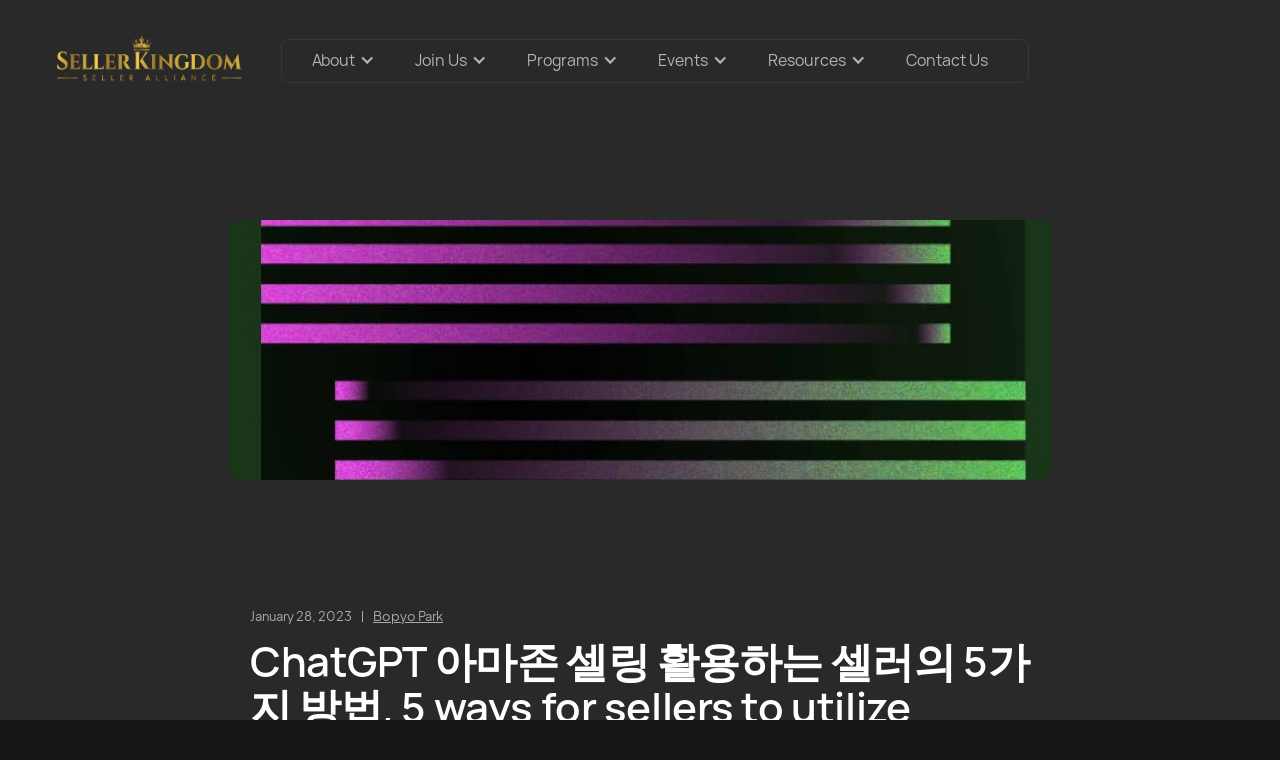

--- FILE ---
content_type: text/html
request_url: https://www.sellerkingdom.com/post/chatgpt-amajon-selring-hwalyonghaneun-selreoyi-5gaji-bangbeob-5-ways-for-sellers-to-utilize-chatgpt-on-amazon
body_size: 16220
content:
<!DOCTYPE html><!-- Last Published: Mon Oct 13 2025 16:32:26 GMT+0000 (Coordinated Universal Time) --><html data-wf-domain="www.sellerkingdom.com" data-wf-page="639d3bcb598a9c69a2a3859c" data-wf-site="63869c24d3c60b117fa8b86e" lang="ko" data-wf-collection="639d3bcb598a9c73c3a38548" data-wf-item-slug="chatgpt-amajon-selring-hwalyonghaneun-selreoyi-5gaji-bangbeob-5-ways-for-sellers-to-utilize-chatgpt-on-amazon"><head><meta charset="utf-8"/><title>ChatGPT 아마존 셀링 활용하는 셀러의 5가지 방법, 5 ways for sellers to utilize ChatGPT on Amazon. | Sellerkingdom 글로벌 한국 셀러 커뮤니티 셀러킹덤</title><meta content="l 한국 글로벌 셀러들을 위한 상위 1% 커뮤니티 셀러킹덤" name="description"/><meta content="ChatGPT 아마존 셀링 활용하는 셀러의 5가지 방법, 5 ways for sellers to utilize ChatGPT on Amazon. | Sellerkingdom 글로벌 한국 셀러 커뮤니티 셀러킹덤" property="og:title"/><meta content="l 한국 글로벌 셀러들을 위한 상위 1% 커뮤니티 셀러킹덤" property="og:description"/><meta content="https://cdn.prod.website-files.com/63869c24d3c60b06c1a8b8a0/63c9f7a16352c2775ee1fd31_chatGPT%20%EC%95%84%EB%A7%88%EC%A1%B4%20%EC%85%80%EB%A7%81%EC%97%90%20%ED%99%9C%EC%9A%A9%ED%95%98%EB%8A%94%20%EB%B0%A9%EB%B2%95.jpg" property="og:image"/><meta content="ChatGPT 아마존 셀링 활용하는 셀러의 5가지 방법, 5 ways for sellers to utilize ChatGPT on Amazon. | Sellerkingdom 글로벌 한국 셀러 커뮤니티 셀러킹덤" property="twitter:title"/><meta content="l 한국 글로벌 셀러들을 위한 상위 1% 커뮤니티 셀러킹덤" property="twitter:description"/><meta content="https://cdn.prod.website-files.com/63869c24d3c60b06c1a8b8a0/63c9f7a16352c2775ee1fd31_chatGPT%20%EC%95%84%EB%A7%88%EC%A1%B4%20%EC%85%80%EB%A7%81%EC%97%90%20%ED%99%9C%EC%9A%A9%ED%95%98%EB%8A%94%20%EB%B0%A9%EB%B2%95.jpg" property="twitter:image"/><meta property="og:type" content="website"/><meta content="summary_large_image" name="twitter:card"/><meta content="width=device-width, initial-scale=1" name="viewport"/><meta content="lJvrLZTnGlEfgVsbK7EPvgncNsypCTmgC-q4JtcC0G8" name="google-site-verification"/><link href="https://cdn.prod.website-files.com/63869c24d3c60b117fa8b86e/css/sellerkingdom.webflow.shared.9bfe2c7a2.min.css" rel="stylesheet" type="text/css"/><link href="https://fonts.googleapis.com" rel="preconnect"/><link href="https://fonts.gstatic.com" rel="preconnect" crossorigin="anonymous"/><script src="https://ajax.googleapis.com/ajax/libs/webfont/1.6.26/webfont.js" type="text/javascript"></script><script type="text/javascript">WebFont.load({  google: {    families: ["Exo:100,100italic,200,200italic,300,300italic,400,400italic,500,500italic,600,600italic,700,700italic,800,800italic,900,900italic"]  }});</script><script type="text/javascript">!function(o,c){var n=c.documentElement,t=" w-mod-";n.className+=t+"js",("ontouchstart"in o||o.DocumentTouch&&c instanceof DocumentTouch)&&(n.className+=t+"touch")}(window,document);</script><link href="https://cdn.prod.website-files.com/63869c24d3c60b117fa8b86e/638bafa75fd2fd664a96e0b1_sellerkingdom-icon-logo.jpg" rel="shortcut icon" type="image/x-icon"/><link href="https://cdn.prod.website-files.com/63869c24d3c60b117fa8b86e/639e7bba88734f171d29886d_sellerkingdom-icon-png.png" rel="apple-touch-icon"/><link href="https://www.sellerkingdom.com//post/chatgpt-amajon-selring-hwalyonghaneun-selreoyi-5gaji-bangbeob-5-ways-for-sellers-to-utilize-chatgpt-on-amazon" rel="canonical"/><link href="rss.xml" rel="alternate" title="RSS Feed" type="application/rss+xml"/><script async="" src="https://www.googletagmanager.com/gtag/js?id=G-DVMBJDHBL7"></script><script type="text/javascript">window.dataLayer = window.dataLayer || [];function gtag(){dataLayer.push(arguments);}gtag('js', new Date());gtag('set', 'developer_id.dZGVlNj', true);gtag('config', 'G-DVMBJDHBL7');</script><!-- Google tag (gtag.js) -->
<script async src="https://www.googletagmanager.com/gtag/js?id=G-DVMBJDHBL7"></script>
<script>
  window.dataLayer = window.dataLayer || [];
  function gtag(){dataLayer.push(arguments);}
  gtag('js', new Date());

  gtag('config', 'G-DVMBJDHBL7');
</script>
<meta name="naver-site-verification" content="567438d1b368cb99100eb29373c6067b4e0feb40" />

<script async src="https://pagead2.googlesyndication.com/pagead/js/adsbygoogle.js?client=ca-pub-5827014517243214"
     crossorigin="anonymous"></script></head><body><div class="page-wrapper"><div class="nav"><div data-w-id="b8223aac-1ef8-ebb9-aa28-e9542bd8d2ab" class="nav-animation"></div><div data-collapse="medium" data-animation="default" data-duration="400" data-w-id="462d25b0-b7c1-d765-c5e8-191a34304805" data-easing="ease" data-easing2="ease" role="banner" class="navbar w-nav"><div class="container nav-container"><a href="/" class="brand w-nav-brand"><img src="https://cdn.prod.website-files.com/63869c24d3c60b117fa8b86e/6386b5dab2ea18258ac6e88b_SellerKingdom-logo-v.1.png" loading="lazy" width="270" height="60" alt="" srcset="https://cdn.prod.website-files.com/63869c24d3c60b117fa8b86e/6386b5dab2ea18258ac6e88b_SellerKingdom-logo-v.1-p-500.png 500w, https://cdn.prod.website-files.com/63869c24d3c60b117fa8b86e/6386b5dab2ea18258ac6e88b_SellerKingdom-logo-v.1-p-800.png 800w, https://cdn.prod.website-files.com/63869c24d3c60b117fa8b86e/6386b5dab2ea18258ac6e88b_SellerKingdom-logo-v.1-p-1080.png 1080w, https://cdn.prod.website-files.com/63869c24d3c60b117fa8b86e/6386b5dab2ea18258ac6e88b_SellerKingdom-logo-v.1-p-1600.png 1600w, https://cdn.prod.website-files.com/63869c24d3c60b117fa8b86e/6386b5dab2ea18258ac6e88b_SellerKingdom-logo-v.1-p-2000.png 2000w, https://cdn.prod.website-files.com/63869c24d3c60b117fa8b86e/6386b5dab2ea18258ac6e88b_SellerKingdom-logo-v.1-p-2600.png 2600w, https://cdn.prod.website-files.com/63869c24d3c60b117fa8b86e/6386b5dab2ea18258ac6e88b_SellerKingdom-logo-v.1.png 3000w" sizes="(max-width: 479px) 96vw, 270px" class="logo kingdom-logo"/></a><nav role="navigation" class="nav-menu w-nav-menu"><div class="nav-items"><div data-hover="true" data-delay="0" data-w-id="1b6ac1db-0b47-2c5e-4f3c-ccfd0f302102" class="dropdown w-dropdown"><div class="dropdown-toggle w-dropdown-toggle"><div class="dropdown-icon w-icon-dropdown-toggle"></div><div>About</div></div><nav class="dropdown-list-large w-dropdown-list"><div class="pages-grid"><div class="dropdown-col"><a href="/about-seller-kingdom" class="dropdown-link w-inline-block"><div class="dropdown-text">Our Story</div><div class="dropdown-bg"></div></a><a href="/sellerkingdom-team-members" class="dropdown-link w-inline-block"><div class="dropdown-text">Meet Our Team</div><div class="dropdown-bg"></div></a><a href="/korean-global-seller-benefits-seller-kingdom" class="dropdown-link w-inline-block"><div class="dropdown-text">Member Benefits</div><div class="dropdown-bg"></div></a><a href="/sellerkingdom-testimonial" class="dropdown-link w-inline-block"><div class="dropdown-text">Testimonials</div><div class="dropdown-bg"></div></a></div></div></nav></div><div data-hover="true" data-delay="0" data-w-id="9962bca5-1965-ae81-f348-b82bc7e4bb19" class="dropdown w-dropdown"><div class="dropdown-toggle w-dropdown-toggle"><div class="dropdown-icon w-icon-dropdown-toggle"></div><div>Join Us</div></div><nav class="dropdown-list-large w-dropdown-list"><div class="pages-grid"><div class="dropdown-col"><a data-w-id="7565d5e8-d111-e39d-0306-5f1309109eb4" href="/join-our-member-sellerkingdom" class="dropdown-link w-inline-block"><div class="dropdown-text">Join Our Community</div><div class="dropdown-bg"></div></a><a data-w-id="bd13c65e-474b-08b1-57c3-baa1ce3c20fb" href="/contact-us" class="dropdown-link w-inline-block"><div class="dropdown-text">Join KakaoTalk Group Chat</div><div class="dropdown-bg"></div></a><a href="/sellerkingdom-sponsored-teams" class="dropdown-link w-inline-block"><div class="dropdown-text">Our Sponsors</div><div class="dropdown-bg"></div></a></div></div></nav></div><div data-hover="true" data-delay="0" class="dropdown w-dropdown"><div class="dropdown-toggle w-dropdown-toggle"><div class="dropdown-icon w-icon-dropdown-toggle"></div><div>Programs</div></div><nav class="dropdown-list-large w-dropdown-list"><div class="pages-grid"><div class="dropdown-col"><a href="/amazon-seller-consulting-program" class="dropdown-link w-inline-block"><div class="dropdown-text">Amazon Consulting</div><div class="dropdown-bg"></div></a><a href="/amazon-ppc-coaching" class="dropdown-link w-inline-block"><div class="dropdown-text">Amazon PPC Coaching</div><div class="dropdown-bg"></div></a><a href="/amazon-seller-starter-club" class="dropdown-link w-inline-block"><div class="dropdown-text">Amazon Seller Starter Club</div><div class="dropdown-bg"></div></a><a href="/amazon-seller-growth-club" class="dropdown-link w-inline-block"><div class="dropdown-text">Amazon Seller Growth Club</div><div class="dropdown-bg"></div></a></div></div></nav></div><div data-hover="true" data-delay="0" data-w-id="ae64431c-ad45-4637-1e4f-e573a6b23b80" class="dropdown w-dropdown"><div class="dropdown-toggle w-dropdown-toggle"><div class="dropdown-icon w-icon-dropdown-toggle"></div><div>Events</div></div><nav class="dropdown-list-large w-dropdown-list"><div class="pages-grid"><div class="dropdown-col"><a href="/amazon-seller-conference-l-global-korean-seller-community-l-sellerkingdom" class="dropdown-link w-inline-block"><div class="dropdown-text">1st Conference (2023)</div><div class="dropdown-bg"></div></a><a href="https://www.sellerkingdomconference.com/" target="_blank" class="dropdown-link w-inline-block"><div class="dropdown-text">2st Conference (2024)</div><div class="dropdown-bg"></div></a><a href="/amazon-seller-survival-jeju-bootcamp" class="dropdown-link w-inline-block"><div class="dropdown-text">3st Conference (2025)</div><div class="dropdown-bg"></div></a><a href="/join-our-member-sellerkingdom" class="dropdown-link w-inline-block"><div class="dropdown-text">Seoul Meetups</div><div class="dropdown-bg"></div></a><a href="/learn-how-to-build-a-brand-website-with-shopify" class="dropdown-link w-inline-block"><div class="dropdown-text">US Meetups</div><div class="dropdown-bg"></div></a></div></div></nav></div><div data-hover="true" data-delay="0" class="dropdown w-dropdown"><div class="dropdown-toggle w-dropdown-toggle"><div class="dropdown-icon w-icon-dropdown-toggle"></div><div>Resources</div></div><nav class="dropdown-list-large w-dropdown-list"><div class="pages-grid"><div class="dropdown-col"><a href="/korean-global-seller-blogs-l-sellerkingdom" class="dropdown-link w-inline-block"><div class="dropdown-text">Blog</div><div class="dropdown-bg"></div></a><a href="/about-seller-kingdom" class="dropdown-link w-inline-block"><div class="dropdown-text">Seller E-Books &amp; Guides</div><div class="dropdown-bg"></div></a><a href="/join-our-member-sellerkingdom" class="dropdown-link w-inline-block"><div class="dropdown-text">Webinar Series</div><div class="dropdown-bg"></div></a></div></div></nav></div><a href="/contact-us" class="link-block w-inline-block"><div class="text-block-2">Contact Us</div></a></div><div class="nav-items-right"><div data-hover="true" data-delay="0" class="dropdown w-dropdown"><nav class="dropdown-list language w-dropdown-list"><div class="dropdown-list-bg"><a href="#" class="dropdown-link w-inline-block"><div class="dropdown-text">Multi-lingual guide</div><div class="dropdown-bg"></div></a></div></nav></div><div class="nav-button-wrapper"><div class="button-wrapper"></div></div></div></nav><div class="menu-button w-nav-button"><div data-w-id="82fb2e97-b347-9cdf-bb1a-a8889d973fe1" class="hamburger-menu"><div class="hamburger-line line-one"></div><div class="hamburger-line line-two"></div></div></div></div></div></div><div class="section blog-post-section"><div class="container"><div class="align-content-center"><img src="https://cdn.prod.website-files.com/63869c24d3c60b06c1a8b8a0/63c9f7a16352c2775ee1fd31_chatGPT%20%EC%95%84%EB%A7%88%EC%A1%B4%20%EC%85%80%EB%A7%81%EC%97%90%20%ED%99%9C%EC%9A%A9%ED%95%98%EB%8A%94%20%EB%B0%A9%EB%B2%95.jpg" loading="lazy" alt="" sizes="100vw" srcset="https://cdn.prod.website-files.com/63869c24d3c60b06c1a8b8a0/63c9f7a16352c2775ee1fd31_chatGPT%20%EC%95%84%EB%A7%88%EC%A1%B4%20%EC%85%80%EB%A7%81%EC%97%90%20%ED%99%9C%EC%9A%A9%ED%95%98%EB%8A%94%20%EB%B0%A9%EB%B2%95-p-500.jpg 500w, https://cdn.prod.website-files.com/63869c24d3c60b06c1a8b8a0/63c9f7a16352c2775ee1fd31_chatGPT%20%EC%95%84%EB%A7%88%EC%A1%B4%20%EC%85%80%EB%A7%81%EC%97%90%20%ED%99%9C%EC%9A%A9%ED%95%98%EB%8A%94%20%EB%B0%A9%EB%B2%95.jpg 746w" class="blog-main-image"/></div></div><div class="container container-narrow"><div class="blog-content"><div class="blog-subtitle-box small"><div class="blog-detail">January 28, 2023</div><div class="blog-detail-divider"></div><a href="/team/bopyo" class="w-inline-block"><div class="blog-detail">Bopyo Park</div></a></div><h1 class="size-2">ChatGPT 아마존 셀링 활용하는 셀러의 5가지 방법, 5 ways for sellers to utilize ChatGPT on Amazon.</h1><div class="blog-rich-text w-richtext"><figure style="max-width:undefinedpx" class="w-richtext-align-fullwidth w-richtext-figure-type-image"><div><img src="https://cdn.prod.website-files.com/63869c24d3c60b06c1a8b8a0/63c9f7a16352c2775ee1fd31_chatGPT%20%EC%95%84%EB%A7%88%EC%A1%B4%20%EC%85%80%EB%A7%81%EC%97%90%20%ED%99%9C%EC%9A%A9%ED%95%98%EB%8A%94%20%EB%B0%A9%EB%B2%95.jpg" loading="lazy" alt="아마존 셀러가 ChatGPT 활용하는 방법"/></div><figcaption>요즘한참 핫한 ChatGPT</figcaption></figure><figure style="max-width:1153pxpx" class="w-richtext-align-fullwidth w-richtext-figure-type-image"><div><img src="https://cdn.prod.website-files.com/63869c24d3c60b06c1a8b8a0/63c9f7c96ca264f7484e7d6a_chatGPT%20%EC%95%84%EB%A7%88%EC%A1%B4%20%EC%85%80%EB%A7%81%EC%97%90%20%ED%99%9C%EC%9A%A9%ED%95%98%EB%8A%94%20%EB%B0%A9%EB%B2%95-1.jpg" loading="lazy" alt="아마존 셀러가 ChatGPT 활용하는 방법"/></div><figcaption>똑똑한 셀러가 살아남는다!</figcaption></figure><p>‍</p><h2>ChatGPT 아마존 셀러는 어떻게 활용해야 할까? 5가지 방법!</h2><p>ChatGPT 에 대해서 들어보셨나요? 2023년 한참 핫한 주제입니다. 쉽게 설명드리면 인공지능이 탑재된 일종의 챗봇과도 같은 개념입니다. 그러나 기존의 인공지능 대화의 수준을 넘어선 수준으로서 모든 분야에 질문에 정말 대단한 답변들을 하기 때문에 많은 사람들이 놀라워 하며 어떤 이들은 앞으로 인류를 위협하게 될지도 모른다고 평가합니다. 그러나 이유에 어찌되었든, 시대는 맞이하게 되었고 이를 잘 활용해야 한다고 생각합니다.</p><p>오늘 포스팅에서는 아마존 셀러가 이를 어떻게 활용할 수 있을지에 대해서 5가지 방법을 알려드리도록 하겠습니다. 포스팅을 끝까지 보신다면 chatGPT를 아마존 셀러로서 잘 활용할 수 있을거라 생각됩니다!</p><p>1.<a href="http://아마존셀링">아마존 셀링 경쟁 제품 리뷰 요약</a><br/>2.<a href="#브랜드">아마존 셀러의 브랜드 이름 아이디어 얻기</a><br/>3.<a href="#글로벌셀링">글로벌 셀링에 필요한 각종 이메일 작성</a><br/>4.<a href="#카피라이팅">제품 리스팅 카피라이팅 작성</a><br/>5.<a href="#이외의 방법">이외에 무수히 여러 방법</a></p><p>Have you heard of ChatGPT? It&#x27;s a hot topic in 2023. It&#x27;s a type of AI-powered chatbot that goes beyond the level of traditional AI conversation. It can give remarkable answers to questions in all fields, which surprises many people, and some even think it could threaten humanity in the future. However, for whatever reason, the times have changed, and we must make use of it. In today&#x27;s post, I will share 5 ways Amazon sellers can use it. If you read the post until the end, I think you&#x27;ll be able to utilize ChatGPT as an Amazon seller well!</p><p>1.<a href="#아마존셀링">Summarizing reviews of competitive products on Amazon selling</a><br/>2.<a href="#브랜드">Getting ideas for brand names as an Amazon seller</a><br/>3.<a href="#글로벌셀링">Writing various emails necessary for global selling</a><br/>4.<a href="#카피라이팅">Writing product listing copywriting</a><br/>5.<a href="#이외의 방법">And many other ways</a></p><div class="w-embed"><hr></div><figure style="max-width:1093pxpx" class="w-richtext-align-fullwidth w-richtext-figure-type-image"><div><img src="https://cdn.prod.website-files.com/63869c24d3c60b06c1a8b8a0/63c9fbfd82c5ea8ce5932c8c_chatGPT%20%EC%95%84%EB%A7%88%EC%A1%B4%20%EC%85%80%EB%A7%81%EC%97%90%20%ED%99%9C%EC%9A%A9%ED%95%98%EB%8A%94%20%EB%B0%A9%EB%B2%95-2.jpg" loading="lazy" alt=""/></div><figcaption>아마존 제품 리뷰</figcaption></figure><div class="w-embed"><a name="아마존셀링"></a></div><p>‍</p><h3>1.아마존 셀링 경쟁 제품 리뷰 요약</h3><p>아마존 셀링을 하다보면 경쟁 제품의 리뷰를 요약해야 하는 일이 매우 중요합니다. 제품 개발 단계에서도 필요하고 제품을 판매하는 중간에도 경쟁 제품과 내 제품을 비교하기 위해서 아마존 셀러는 주기적으로 경쟁제품의 리뷰를 점검해야 합니다. 리뷰를 요약하는 과정에서 새로운 아이디어를 얻을 수 있기 때문입니다.</p><p>그러나 경쟁 제품의 리뷰를 요약하고 파악하는 것이 쉬운일은 아닙니다. 리뷰가 한두개가 아니고 많은 리뷰가 쌓여있는 제품의 리뷰를 파악하려면 리뷰를 모두 다운로드 받는다고 하더라도 그것을 읽고 분석하는데 시간이 걸리기 때문입니다. 또한 영어를 모국어로 사용하는 셀러가 아니라면 번역을 해야하므로 한번 더 프로세스가 발생하게 됩니다. 말 그대로 쉽지가 않습니다. 이 번거로운 일을 ChatGPT를 활용하면 손쉽게 해결이 가능합니다. 기존에 오래걸렸던 리뷰 분석 시간을 많이 단축할 수 있습니다. 방법을 알아 보도록 하겠습니다.</p><p>‍</p><p>1.Summary of Amazon Selling Competitive Product Reviews</p><p>When selling on Amazon, it is very important to summarize reviews of competitive products. It is necessary during the product development stage, and in the process of selling the product, it is necessary for an Amazon seller to periodically check reviews of competitive products for comparison with their own product. The process of summarizing reviews can also lead to new ideas.</p><p>However, summarizing and understanding the reviews of competitive products is not an easy task. Even if you download all the reviews of a product with many reviews, it takes time to read and analyze them. Furthermore, if you are not a seller who uses English as their native language, you will need to translate it, which will cause another process to occur. Simply put, it is not easy.</p><p>This cumbersome task can be easily solved by using ChatGPT. The time spent analyzing reviews can be greatly reduced. Let&#x27;s take a look at the method.</p><p>‍</p><figure style="max-width:404pxpx" class="w-richtext-align-fullwidth w-richtext-figure-type-image"><div><img src="https://cdn.prod.website-files.com/63869c24d3c60b06c1a8b8a0/63c9fe6329ed29efff3a12fa_chatGPT%20%EC%95%84%EB%A7%88%EC%A1%B4%20%EC%85%80%EB%A7%81%EC%97%90%20%ED%99%9C%EC%9A%A9%ED%95%98%EB%8A%94%20%EB%B0%A9%EB%B2%95-3.jpg" loading="lazy" alt="아마존 셀링 제품 리뷰 다운로드 3점 리뷰"/></div><figcaption>아마존 셀러 제품 리뷰 다운로드 받는 방법 </figcaption></figure><p>‍</p><figure style="max-width:undefinedpx" class="w-richtext-align-fullwidth w-richtext-figure-type-image"><div><img src="https://cdn.prod.website-files.com/63869c24d3c60b06c1a8b8a0/63c9ffe20b4fe0526f8e7eb2_chatGPT%20%EC%95%84%EB%A7%88%EC%A1%B4%20%EC%85%80%EB%A7%81%EC%97%90%20%ED%99%9C%EC%9A%A9%ED%95%98%EB%8A%94%20%EB%B0%A9%EB%B2%95-4.jpg" loading="lazy" alt="아마존 셀링 제품 리뷰 다운로드 3점 리뷰"/></div><figcaption>Helium10 의 Chrome Extension</figcaption></figure><p>‍</p><figure style="max-width:undefinedpx" class="w-richtext-align-fullwidth w-richtext-figure-type-image"><div><img src="https://cdn.prod.website-files.com/63869c24d3c60b06c1a8b8a0/63ca00cb29ed296cd63a3a41_chatGPT%20%EC%95%84%EB%A7%88%EC%A1%B4%20%EC%85%80%EB%A7%81%EC%97%90%20%ED%99%9C%EC%9A%A9%ED%95%98%EB%8A%94%20%EB%B0%A9%EB%B2%95-5.jpg" loading="lazy" alt="아마존 셀러 힐리움10을 활용하여 제품 리뷰 다운로드"/></div><figcaption>CSV 파일로 다운로드 가능</figcaption></figure><p>‍</p><figure style="max-width:141pxpx" class="w-richtext-align-fullwidth w-richtext-figure-type-image"><div><img src="https://cdn.prod.website-files.com/63869c24d3c60b06c1a8b8a0/63ca06856ea27a265825a6e3_chatGPT%20%EC%95%84%EB%A7%88%EC%A1%B4%20%EC%85%80%EB%A7%81%EC%97%90%20%ED%99%9C%EC%9A%A9%ED%95%98%EB%8A%94%20%EB%B0%A9%EB%B2%95-6.jpg" loading="lazy" alt="아마존 셀러 리뷰 다운로드"/></div><figcaption>csv 파일 다운로드</figcaption></figure><p>‍</p><h4>1-1.제품 리뷰 다운로드</h4><p>제품 리뷰 다운로드는 Helium10의 Chrome Extension 을 설치하면 손쉽게 다운로드 가능합니다. 위 이미지를 확인해주세요. 이곳에서 리뷰를 다운로드 받으면 됩니다. 그리고 리뷰를 분석할때 경쟁 제품의 3점 이하 리뷰를 모두 파악하시는것을 추천드립니다. 여기에서 나온 리뷰들을 개선하면 이것이 곧 제품 개발 아이디어로 바로 이어지기 때문입니다. csv 파일로 다운로드 받으면 리뷰 부분을 복사해서 ChatGPT에 넣어줍니다. 그리고 프롬프트를 입력해서 리뷰에서 개선할 점은 무엇인지 파악해봅니다. 이때 중요한것은 한번에 너무 많은 양을 넣으시면 안됩니다.</p><p>‍</p><p>1-1. Downloading Product Reviews</p><p>Product reviews can be easily downloaded by installing Helium10&#x27;s Chrome Extension. Please check the above image. You can download reviews here. And when analyzing reviews, I recommend that you check all reviews with 3 points or less of competitive products. Because improving the reviews that come out here will directly lead to product development ideas. You can download the reviews as a csv file, then copy the review section and put it into ChatGPT. And then by inputting a prompt, you can check what to improve in the review. Important thing here is not to put too much at once.</p><p>‍</p><figure style="max-width:733pxpx" class="w-richtext-align-fullwidth w-richtext-figure-type-image"><div><img src="https://cdn.prod.website-files.com/63869c24d3c60b06c1a8b8a0/63ca08817a5087f4b1bb2213_chatGPT%20%EC%95%84%EB%A7%88%EC%A1%B4%20%EC%85%80%EB%A7%81%EC%97%90%20%ED%99%9C%EC%9A%A9%ED%95%98%EB%8A%94%20%EB%B0%A9%EB%B2%95-7.jpg" loading="lazy" alt=""/></div><figcaption>ChatGPT 리뷰 개선</figcaption></figure><p>‍</p><h4>1-2.ChatGPT 프롬프트 입력</h4><p>이제 ChatGPT에 접속하셔서(https://chat.openai.com/chat) 채팅을 시작합니다. 위 이미지와 같이 채팅창에 아래의 프롬프트를 입력해봅니다. 그리고 프롬프트 아래에는 리뷰를 올려봅니다. 그리고 엔터를 치면 결과를 알려줍니다.</p><h4><strong>Prompt input: Reviews of these products are below. What can we do to imprrove sales</strong></h4><p>1-2. ChatGPT prompt input</p><p>Now, access ChatGPT ([https://chat.openai.com/chat](https://chat.openai.com/chat)) and start the chat. Input the prompt below in the chat window as shown in the above image. And then, under the prompt, upload the review. And then press enter and it will give you the result.</p><p>‍</p><figure style="max-width:745pxpx" class="w-richtext-align-fullwidth w-richtext-figure-type-image"><div><img src="https://cdn.prod.website-files.com/63869c24d3c60b06c1a8b8a0/63ca08b6bf819030dc66f600_chatGPT%20%EC%95%84%EB%A7%88%EC%A1%B4%20%EC%85%80%EB%A7%81%EC%97%90%20%ED%99%9C%EC%9A%A9%ED%95%98%EB%8A%94%20%EB%B0%A9%EB%B2%95-8.jpg" loading="lazy" alt=""/></div><figcaption>리뷰 개선 결과 </figcaption></figure><p>‍</p><p>위 개선점을 파악해보면 아래와 같습니다.</p><p>&quot;리뷰를 보면 스펀지가 쉽게 부서지거나 찢어진다는 고객들이 많아 내구성이 제품의 가장 큰 문제인 것 같습니다. 또한 일부 고객은 스크럽 면이 너무 거칠고 통증을 유발할 수 있다고 언급했으며 다른 고객은 스폰지에서 불쾌한 냄새가 빨리 발생한다고 언급했습니다. 판매를 개선하기 위해 회사는 스폰지의 내구성을 높이고 스크럽면의 거칠기를 해결하고 냄새 문제를 해결하는 작업을 할 수 있습니다. 또한 스크럽 면의 재질 등 제품에 대한 자세한 정보를 제공하면 고객이 보다 정보에 입각한 구매 결정을 내리는 데 도움이 될 수 있습니다.&quot;&quot;</p><p>어떠신가요? 이정도면 꽤나 훌륭하다고 이야기 드릴 수 있을것 같습니다. 이렇게 ChatGPT는 아마존 셀러의 시간을 단축 시켜 주고 업무 효율을 성장 시킵니다. 다음의 활용 방법을 알아보도록 하겠습니다.</p><p>The above improvements are identified as follows.</p><p>Based on the reviews, it seems that the main issue with the product is its durability, with many customers noting that the sponges fall apart or shred easily. Additionally, some customers have mentioned that the scrub side is too rough and can cause pain, and others have noted that the sponges develop an unpleasant smell quickly. To improve sales, the company could work on making the sponges more durable, addressing the roughness of the scrub side and addressing the smell issue. Additionally, providing more detailed information about the product, such as the material of the scrub side, could help customers make a more informed purchasing decision.</p><p>How about that? With this much, I think we can say it&#x27;s pretty good. This way, ChatGPT shortens the time for Amazon sellers and increases work efficiency. Let&#x27;s look at the next ways to use it.</p><div class="w-embed"><hr></div><figure style="max-width:undefinedpx" class="w-richtext-align-fullwidth w-richtext-figure-type-image"><div><img src="https://cdn.prod.website-files.com/63869c24d3c60b06c1a8b8a0/63ca0a760b4fe0d94f8f5591_chatGPT%20%EC%95%84%EB%A7%88%EC%A1%B4%20%EC%85%80%EB%A7%81%EC%97%90%20%ED%99%9C%EC%9A%A9%ED%95%98%EB%8A%94%20%EB%B0%A9%EB%B2%95-9.jpg" loading="lazy" alt="아마존 브랜드 네임 작명하기"/></div><figcaption>브랜드 이름 정하기</figcaption></figure><p>‍</p><div class="w-embed"><a name="브랜드"></a></div><h3>2.아마존 셀러의 브랜드 이름 아이디어 얻기</h3><p>두번째로 활용할 수 있는 방법은 새로운 브랜드를 런칭준비하거나, 처음으로 런칭해야할때 브랜드 이름을 정하는 아이디어를 도움 받을 수 있습니다. 브랜드 이름 정하는것은 북미에 거주를 하는 셀러와 그외의 지역에 거주하는 셀러 모두에게 쉬운일은 아닙니다. 창의력이 필요한 부분이고, 제품을 런칭하려는 해당 카테고리 시장 조사가 어느정도 되어야 하기 때문입니다.</p><p>이러한 문제를 역시 ChatGPT를 통해 간단히 해결 할 수 있습니다. 짧은 시간안에 많은 아이디어를 얻을 수 있습니다. 프롬프트 하나를 소개해드립니다. 아래의 프롬프트를 타이핑 하세요.</p><p>The second way to utilize is to get ideas for brand names when launching a new brand or when you need to launch for the first time. Choosing a brand name is not easy for sellers residing in North America or other regions. It requires creativity and researching the market in the category you are launching the product in.</p><h4><strong>Prompt: I want to sell products related to cats and dogs while raising cats. Please recommend ten brand names that are not on Google and make you feel cute when you hear them.</strong></h4><p>‍</p><figure class="w-richtext-align-center w-richtext-figure-type-image"><div><img src="https://cdn.prod.website-files.com/63869c24d3c60b06c1a8b8a0/63ca0f8529ed29b7cf3b67b8_chatGPT%20%EC%95%84%EB%A7%88%EC%A1%B4%20%EC%85%80%EB%A7%81%EC%97%90%20%ED%99%9C%EC%9A%A9%ED%95%98%EB%8A%94%20%EB%B0%A9%EB%B2%95-10.jpg" loading="lazy" alt=""/></div><figcaption>브랜드 이름 결과</figcaption></figure><p>‍</p><p><strong>꽤나 괜찮은 브랜드 이름들을 추천해줍니다. 이것을 보시고 참고해서 나만의 브랜드 이름 아이디어를 얻을 수 있습니다. 역시 셀러의 시간을 많이 단축시켜줍니다. 이제 다음 기능을 알아보도록 하겠습니다.</strong></p><p>&#x27;ChatGPT&#x27; recommend some pretty good brand names. You can look at this and get your own brand name ideas. It also saves a lot of time for sellers. Now, let&#x27;s take a look at the next feature.</p><div class="w-embed"><hr></div><p>‍</p><figure style="max-width:1110pxpx" class="w-richtext-align-fullwidth w-richtext-figure-type-image"><div><img src="https://cdn.prod.website-files.com/63869c24d3c60b06c1a8b8a0/63ca10faee9367d605f99245_chatGPT%20%EC%95%84%EB%A7%88%EC%A1%B4%20%EC%85%80%EB%A7%81%EC%97%90%20%ED%99%9C%EC%9A%A9%ED%95%98%EB%8A%94%20%EB%B0%A9%EB%B2%95-11.jpg" loading="lazy" alt=""/></div><figcaption>각종 영문 이메일</figcaption></figure><p>‍</p><div class="w-embed"><a name="글로벌셀링"></a></div><h3>3.글로벌 셀링에 필요한 각종 이메일 작성</h3><p>아마존 셀링의 많은 부분에서 이메일 작성해야 할 일이 많이 있습니다. 제조사 직원과 이메일 소통을 해야하는 경우도 있고 인플루언서에게 이메일을 보내야 하는 경우도 있습니다. 그 외에도 각종 이메일로 소통을 해야하는 경우들은 꽤나 빈번합니다. 이럴때 영어가 모국어인 셀러들도 이메일 양식이 번거롭고, 작성하기 어려운 경우도 있습니다. 만약 영어가 모국어가 아닌 셀러라면 이메일 작성은 꽤나 힘든 작업이 됩니다. </p><p>이런 언어적인 부분을 ChatGPT가 문제를 해결해줍니다. 아래의 프롬프트들을 추천드립니다.</p><p>‍</p><p>3.Writing various emails necessary for global selling</p><p>In many aspects of Amazon selling, there are many things that need to be written in emails. There are cases where you need to communicate with manufacturer employees and cases where you need to send emails to influencers. In addition, there are many cases where various communications must be done by email. In such cases, even sellers whose native language is English may find email forms cumbersome and difficult to write. If you are a seller whose native language is not English, email writing can be quite difficult.</p><p>ChatGPT solves such language-related problems. I recommend the following prompts.</p><p>‍</p><p>-Writing a follow-up email to a client after a meeting<br/>-Sending a thank you email to a colleague for their help on a project<br/>-Requesting a meeting with a supervisor<br/>-Asking for an extension on a deadline<br/>-Sending an update on a project to team members<br/>-Requesting feedback on a presentation<br/>-Requesting information from a vendor</p><p>-Could you rewrite this in a warmer, more human way?<br/>-I like this article, but could you rewrite it in a more influencer respectful way?</p><p>‍</p><figure style="max-width:undefinedpx" class="w-richtext-align-fullwidth w-richtext-figure-type-image"><div><img src="https://cdn.prod.website-files.com/63869c24d3c60b06c1a8b8a0/63ca130fbe845a9f0f25afaa_chatGPT%20%EC%95%84%EB%A7%88%EC%A1%B4%20%EC%85%80%EB%A7%81%EC%97%90%20%ED%99%9C%EC%9A%A9%ED%95%98%EB%8A%94%20%EB%B0%A9%EB%B2%95-12.jpg" loading="lazy" alt="인플루언서에게 메일 보내는 양식"/></div><figcaption>인플루언서에게 제안하는 양식 </figcaption></figure><p>‍</p><figure class="w-richtext-align-center w-richtext-figure-type-image"><div><img src="https://cdn.prod.website-files.com/63869c24d3c60b06c1a8b8a0/63ca154dbf8190804267d3ae_chatGPT%20%EC%95%84%EB%A7%88%EC%A1%B4%20%EC%85%80%EB%A7%81%EC%97%90%20%ED%99%9C%EC%9A%A9%ED%95%98%EB%8A%94%20%EB%B0%A9%EB%B2%95-13.jpg" loading="lazy" alt="chatGPT 이메일 양식 알기"/></div><figcaption>ChatGPT 이메일 양식 </figcaption></figure><p>‍</p><h5>Write emails to [Salesperson] for [order inquiry]</h5><p>위 프롬프트를 용도에 맞게 고치는것을 기본으로 이용해보셔도 좋습니다. 여러가지 응용은 모두 포스팅에서 이야기할 수 없으니 참고해주세요.</p><p>Please feel free to use the above prompts and adapt them to fit your specific needs. There are many possible variations and applications, but they are all beyond the scope of this post. So, please refer to it.</p><div class="w-embed"><hr></div><figure style="max-width:undefinedpx" class="w-richtext-align-fullwidth w-richtext-figure-type-image"><div><img src="https://cdn.prod.website-files.com/63869c24d3c60b06c1a8b8a0/63ca16486ea27a0f3226ff85_chatGPT%20%EC%95%84%EB%A7%88%EC%A1%B4%20%EC%85%80%EB%A7%81%EC%97%90%20%ED%99%9C%EC%9A%A9%ED%95%98%EB%8A%94%20%EB%B0%A9%EB%B2%95-14.jpg" loading="lazy" alt="아마존 셀러 카피라이팅"/></div><figcaption>아마존 셀러 카피라이팅 활용 </figcaption></figure><p>‍</p><div class="w-embed"><a name="카피라이팅"></a></div><h3>4.제품 리스팅 카피라이팅 작성</h3><p>ChatGPT를 활용하는 4번째 방법으로 리스팅 카피라이팅 작성에 활용하는 방법이 있습니다. 카피라이팅을 작성하는 일은 영어를 잘하는 사람에게도 단순히 글 작성과는 다른 기술이기 때문에 어려운 부분이고, 영어를 잘하지 못하는 사람에게는 영어 카피라이팅 작성에 많은 비용을 들여서 해야 합니다. 그러나 ChatGPT를 통해서 이런 카피라이팅에도 활용할 수 있습니다. 간단하게 활용이 가능하니 아래를 확인해주세요.</p><p>‍</p><p>4.Product Listing Copywriting</p><p>Another way to use ChatGPT is for product listing copywriting. Writing copy for listings can be a difficult task, even for those who are proficient in English, and for those who are not, it can be costly to hire someone to write English copy. However, by using ChatGPT, this task can become much easier and more manageable. Please see below for more information on how to utilize ChatGPT for product listing copywriting.</p><p>‍</p><figure style="max-width:undefinedpx" class="w-richtext-align-fullwidth w-richtext-figure-type-image"><div><img src="https://cdn.prod.website-files.com/63869c24d3c60b06c1a8b8a0/63ca17dcf8d2ff68478d360a_chatGPT%20%EC%95%84%EB%A7%88%EC%A1%B4%20%EC%85%80%EB%A7%81%EC%97%90%20%ED%99%9C%EC%9A%A9%ED%95%98%EB%8A%94%20%EB%B0%A9%EB%B2%95-15.jpg" loading="lazy" alt="아마존 셀링 리스팅 카피라이팅"/></div><figcaption>리스팅 카피라이팅 </figcaption></figure><p>‍</p><h5>Prompt: Please write the Amazon listing title, bullet point, and description of this product [Natural Sponge - Eco-Friendly Scrub Sponges]</h5><p>‍</p><p>가로 안에 내용을 바꾸면 됩니다. 이 방법은 기본적인 방법으로 정말 많은 응용이 가능합니다. </p><p>You can change the contents within it. This method is a basic way and it can be used in many applications.</p><div class="w-embed"><hr></div><figure style="max-width:undefinedpx" class="w-richtext-align-fullwidth w-richtext-figure-type-image"><div><img src="https://cdn.prod.website-files.com/63869c24d3c60b06c1a8b8a0/63ca1f77780fcd419e0374dd_chatGPT%20%EC%95%84%EB%A7%88%EC%A1%B4%20%EC%85%80%EB%A7%81%EC%97%90%20%ED%99%9C%EC%9A%A9%ED%95%98%EB%8A%94%20%EB%B0%A9%EB%B2%95-16.jpg" loading="lazy" alt="ChatGPT 사용하는 여러가지 방법"/></div><figcaption>ChatGPT 활용방법</figcaption></figure><p>‍</p><div class="w-embed"><a name="이외의 방법"></a></div><h3>5.이외에 무수히 여러 방법</h3><p>ChatGPT를 활용하는 방법은 이외에도 무수히 많습니다. 오늘 포스팅에서 알려드린 부분은 모드 기초적인것이며, 여기에서 응용하는 단계는 수천, 수만가지 방법이 있습니다. 여러분도 여러분의 방법을 개발해보세요. 최근에 셀러킹덤에서 아마존 셀러를 위한 ChatGPT 라이브 시연회를 열었고, 이를 강의로 제공해서 시연회에 참여하지 못한 셀러들에게도 제공하고 있습니다. </p><p>아직 셀러킹덤에 조인하시지 않으셨다면 셀러킹덤에 조인하셔서 강의를 무료로 제공되는 chatGPT 강의 들어보세요. 여러분의 삶이 달라지실것입니다.</p><p>5.Numerous other methods</p><p>There are countless other ways to use ChatGPT. What was introduced in today&#x27;s post are just basic methods, and there are thousands, even tens of thousands, of ways to apply them. Develop your own methods and try them out. Recently, we held a live demonstration of ChatGPT for Amazon sellers on Sellingdom, and we are also offering this demonstration as a lecture to those who were unable to attend the live event.</p><p>If you haven&#x27;t joined Sellingdom yet, please join and take advantage of the free ChatGPT lectures offered. You will see a change in your life.</p><figure class="w-richtext-align-center w-richtext-figure-type-image"><div><img src="https://cdn.prod.website-files.com/63869c24d3c60b06c1a8b8a0/63ca20c20b4fe009879104f5_chatGPT%20%EC%95%84%EB%A7%88%EC%A1%B4%20%EC%85%80%EB%A7%81%EC%97%90%20%ED%99%9C%EC%9A%A9%ED%95%98%EB%8A%94%20%EB%B0%A9%EB%B2%95-17.jpg" loading="lazy" alt="ChatGPT 강의"/></div><figcaption>ChatGPT 강의 </figcaption></figure><div class="w-embed"><hr></div><p>‍</p><p>이글을 보시는 분들중에서 아마존 셀링과 월마트 셀링 제대로 된 곳에서 배우고 올바르게 셀러분들과 교류를 하고 싶은 분들은 셀러킹덤에 무료 조인하세요.</p><p><a href="https://www.sellerkingdom.com/join-our-member-sellerkingdom">셀러킹덤 조인하기!</a></p><p>여러분의 아마존 셀링과 글로벌 셀링을 응원합니다.</p><p>아마존 판매와 관련된 또 다른 글들을 읽고 싶다면 아래 링크를 참고해주세요.</p><p># References</p><p>[1] <a href="https://www.sellerkingdom.com/post/3-reasons-to-quit-amazon-selling">아마존 셀링 월 1,000만원 찍어도 그만두는 3가지 이유</a>‍</p><p>[2] <a href="https://www.sellerkingdom.com/post/amajon-koria-yeongsang-amajon-selring-sijag-amajon-selreoga-doeeossda-jigeum-gajang-huhoedoeneun-3gaji">아마존 코리아 영상 아마존 셀링 시작! 지금 가장 후회되는 3가지!</a>‍</p><p>[3] <a href="https://www.sellerkingdom.com/post/can-amazon-fba-make-money-in-2023">2023년에도 아마존 사업으로 돈 벌 수 있을까요?</a>‍</p><p>[4] <a href="#">아마존 셀러 블랙 프라이데이 사이버 먼데이 매출 많이 상승할까?</a>‍</p><p>[5] <a href="https://www.sellerkingdom.com/post/can-amazon-fba-make-money-in-2023">아마존 사업으로 돈 벌수 있을까?</a>‍</p><p>[6] <a href="https://www.sellerkingdom.com/post/how-to-check-the-amazon-selling-category-report">아마존 셀링 카테고리 리포트 다운로드방법</a></p><p>[7] <a href="https://www.sellerkingdom.com/post/walmart-selling-seller-reviews">월마트 셀링 후기</a></p><p>‍</p></div></div><div class="animation-scale-up"><div class="share-wrapper"><h5>Share</h5><div class="socials-wrapper"><div class="w-embed"><a class="social-share-link" href="https://www.facebook.com/sharer/sharer.php?u=&t=" title="Share on Facebook" target="_blank" onclick="window.open('https://www.facebook.com/sharer/sharer.php?u=' + encodeURIComponent(document.URL) + '&t=' + encodeURIComponent(document.URL)); return false;">
<img src="https://cdn.prod.website-files.com/611255c85fa270428539c900/6113cbf8a9ad5ea7af49a8c5_Vector.svg" class="social-icon" alt="" />
</a></div><div class="w-embed"><a class="social-share-link" href="https://twitter.com/intent/tweet?" target="_blank" title="Tweet" onclick="window.open('https://twitter.com/intent/tweet?text=%20Here goes text of your tweet ' + encodeURIComponent(document.title) + ':%20 '  + encodeURIComponent(document.URL)); return false;">
<img src="https://cdn.prod.website-files.com/611255c85fa270428539c900/6113cbf75cd7a277b4adfd90_5fc2d6c451c3f8eaf374fb3b_5fb410854861ed692b030b2d_Group%2010%201%201.svg" alt="" class="social-icon">
</a></div></div></div></div></div></div><div class="section no-padding-top"><div class="container"><div class="animation-scale-up"><div class="section-header"><h2><span class="text-highlight">Other</span> posts</h2></div><div class="w-dyn-list"><div role="list" class="blog-posts-grid blog-v3 w-dyn-items"><div role="listitem" class="animation-scale-up w-dyn-item"><div class="blog-card-type-2"><div><a aria-label="GETIDA 환급" href="/post/amazon-seller-visor-ai-assistant-guide" class="blog-thumb-wrapper w-inline-block"><img alt="이 포스팅은 아마존 AI 비서 툴 &#x27;셀러바이저(SellerVisor)&#x27;의 기능을 100% 활용하는 방법에 대해 심층적으로 다룹니다. 셀러바이저가 어떻게 시장 기회 탐색, 경쟁사 전략 분석, 구매 전환율 최적화를 통해 아마존 셀러의 성장을 돕는지 상세히 설명하며, 단순한 도구를 넘어 비즈니스에 없어서는 안 될 &#x27;AI 팀원&#x27;으로서의 셀러바이저의 가치를 강조합니다. 40분 풀 튜토리얼 영상과 14일 무료 체험 정보를 제공하여 셀러들이 직접 셀러바이저의 잠재력을 경험할 수 있도록 안내합니다." loading="lazy" aria-label="아마존 셀링 블로그 포스트" src="https://cdn.prod.website-files.com/63869c24d3c60b06c1a8b8a0/68e720441d22fadf4ed8a7c1_sellervisor-4.png" sizes="100vw" srcset="https://cdn.prod.website-files.com/63869c24d3c60b06c1a8b8a0/68e720441d22fadf4ed8a7c1_sellervisor-4-p-500.png 500w, https://cdn.prod.website-files.com/63869c24d3c60b06c1a8b8a0/68e720441d22fadf4ed8a7c1_sellervisor-4-p-800.png 800w, https://cdn.prod.website-files.com/63869c24d3c60b06c1a8b8a0/68e720441d22fadf4ed8a7c1_sellervisor-4.png 1030w" class="blog-thumb"/></a></div><div class="blog-card-type-2-bottom"><div class="max-width-250"><div class="blog-subtitle-box small"><div class="blog-detail">October 13, 2025</div><div class="blog-detail-divider"></div><div class="blog-detail">Bopyo Park</div></div><a href="/post/amazon-seller-visor-ai-assistant-guide" class="standard-link-block w-inline-block"><h4 class="medium-heading-margin-bottom">아마존 셀러 필수 툴 &#x27;셀러바이저&#x27; AI 비서 100% 활용 완벽 가이드 40분 풀 튜토리얼 영상!</h4></a><div class="opacity-80"><p class="paragraph-small">이 포스팅은 아마존 AI 비서 툴 &#x27;셀러바이저(SellerVisor)&#x27;의 기능을 100% 활용하는 방법에 대해 심층적으로 다룹니다. 셀러바이저가 어떻게 시장 기회 탐색, 경쟁사 전략 분석, 구매 전환율 최적화를 통해 아마존 셀러의 성장을 돕는지 상세히 설명하며, 단순한 도구를 넘어 비즈니스에 없어서는 안 될 &#x27;AI 팀원&#x27;으로서의 셀러바이저의 가치를 강조합니다. 40분 풀 튜토리얼 영상과 14일 무료 체험 정보를 제공하여 셀러들이 직접 셀러바이저의 잠재력을 경험할 수 있도록 안내합니다.</p></div></div><a href="/post/amazon-seller-visor-ai-assistant-guide" class="border-link auto-margin w-inline-block"><div>Read more</div><div class="border-line"></div></a></div></div></div><div role="listitem" class="animation-scale-up w-dyn-item"><div class="blog-card-type-2"><div><a aria-label="GETIDA 환급" href="/post/amazon-seller-rank-boosting-tips-np-digital" class="blog-thumb-wrapper w-inline-block"><img alt="" loading="lazy" aria-label="아마존 셀링 블로그 포스트" src="https://cdn.prod.website-files.com/63869c24d3c60b06c1a8b8a0/674b2b54aa9025ffb5905f41_amazon-seller-rank-boosting-tips-np-digital-1.png" sizes="100vw" srcset="https://cdn.prod.website-files.com/63869c24d3c60b06c1a8b8a0/674b2b54aa9025ffb5905f41_amazon-seller-rank-boosting-tips-np-digital-1-p-500.png 500w, https://cdn.prod.website-files.com/63869c24d3c60b06c1a8b8a0/674b2b54aa9025ffb5905f41_amazon-seller-rank-boosting-tips-np-digital-1-p-800.png 800w, https://cdn.prod.website-files.com/63869c24d3c60b06c1a8b8a0/674b2b54aa9025ffb5905f41_amazon-seller-rank-boosting-tips-np-digital-1-p-1080.png 1080w, https://cdn.prod.website-files.com/63869c24d3c60b06c1a8b8a0/674b2b54aa9025ffb5905f41_amazon-seller-rank-boosting-tips-np-digital-1.png 1196w" class="blog-thumb"/></a></div><div class="blog-card-type-2-bottom"><div class="max-width-250"><div class="blog-subtitle-box small"><div class="blog-detail">November 30, 2024</div><div class="blog-detail-divider"></div><div class="blog-detail">Bopyo Park</div></div><a href="/post/amazon-seller-rank-boosting-tips-np-digital" class="standard-link-block w-inline-block"><h4 class="medium-heading-margin-bottom">아마존 셀러 챗GPT에 내 사이트를 랭크시키는 주요 요소 6가지! NP digital 인사이트!</h4></a><div class="opacity-80"><p class="paragraph-small w-dyn-bind-empty"></p></div></div><a href="/post/amazon-seller-rank-boosting-tips-np-digital" class="border-link auto-margin w-inline-block"><div>Read more</div><div class="border-line"></div></a></div></div></div><div role="listitem" class="animation-scale-up w-dyn-item"><div class="blog-card-type-2"><div><a aria-label="GETIDA 환급" href="/post/2024-amazon-seller-cosmetics-food-import-sales-webinar-review" class="blog-thumb-wrapper w-inline-block"><img alt="아마존 셀러 FDA의 MoCRA와 FSVP 규정 강화로 북미 화장품·식품 아마존 셀러들에게 큰 변화가 예상됩니다. 안전성 보장과 책임 강화로 소비자 신뢰를 높일 기회! 웨비나 다시보기와 전문가 자문으로 대비하세요." loading="lazy" aria-label="아마존 셀링 블로그 포스트" src="https://cdn.prod.website-files.com/63869c24d3c60b06c1a8b8a0/66a66d33c4b559d6c9a1bba5_withon9-fsvp-mocra-%EC%A0%95%EC%82%AC%EA%B0%81%ED%98%95.jpg" sizes="100vw" srcset="https://cdn.prod.website-files.com/63869c24d3c60b06c1a8b8a0/66a66d33c4b559d6c9a1bba5_withon9-fsvp-mocra-%EC%A0%95%EC%82%AC%EA%B0%81%ED%98%95-p-500.jpg 500w, https://cdn.prod.website-files.com/63869c24d3c60b06c1a8b8a0/66a66d33c4b559d6c9a1bba5_withon9-fsvp-mocra-%EC%A0%95%EC%82%AC%EA%B0%81%ED%98%95-p-800.jpg 800w, https://cdn.prod.website-files.com/63869c24d3c60b06c1a8b8a0/66a66d33c4b559d6c9a1bba5_withon9-fsvp-mocra-%EC%A0%95%EC%82%AC%EA%B0%81%ED%98%95-p-1080.jpg 1080w, https://cdn.prod.website-files.com/63869c24d3c60b06c1a8b8a0/66a66d33c4b559d6c9a1bba5_withon9-fsvp-mocra-%EC%A0%95%EC%82%AC%EA%B0%81%ED%98%95.jpg 1500w" class="blog-thumb"/></a></div><div class="blog-card-type-2-bottom"><div class="max-width-250"><div class="blog-subtitle-box small"><div class="blog-detail">July 28, 2024</div><div class="blog-detail-divider"></div><div class="blog-detail">Bopyo Park</div></div><a href="/post/2024-amazon-seller-cosmetics-food-import-sales-webinar-review" class="standard-link-block w-inline-block"><h4 class="medium-heading-margin-bottom">2024년 아마존 셀러 화장품, 식품 수입 판매하기 웨비나 후기!</h4></a><div class="opacity-80"><p class="paragraph-small">아마존 셀러 FDA의 MoCRA와 FSVP 규정 강화로 북미 화장품·식품 아마존 셀러들에게 큰 변화가 예상됩니다. 안전성 보장과 책임 강화로 소비자 신뢰를 높일 기회! 웨비나 다시보기와 전문가 자문으로 대비하세요.</p></div></div><a href="/post/2024-amazon-seller-cosmetics-food-import-sales-webinar-review" class="border-link auto-margin w-inline-block"><div>Read more</div><div class="border-line"></div></a></div></div></div></div></div></div><div class="animation-scale-up"><div class="section-button-wrapper centered-button"><a href="/korean-global-seller-blogs-sellerkingdom" class="button w-button">more posts</a></div></div></div></div><div class="section cta-section"><div class="container"><div class="cta-wrapper"><div class="cta-content-wrapper"><div class="cta-content-left"><div class="max-width-420"><h2>Do you have an idea? Let’s talk about it.</h2></div><div class="section-button-wrapper small-wrapper"><a href="/contact-us" class="button w-button">Contact us</a></div></div><div id="w-node-_7898c780-54df-508f-4abf-63106be8e117-90f4467d" class="cta-content-right"><img src="https://cdn.prod.website-files.com/63869c24d3c60b117fa8b86e/63869c24d3c60b2b45a8b939_e5884275f8f861f8de7b9395bf184492-pexels.jpg" loading="lazy" alt="team meeting" class="cta-image"/><img src="https://cdn.prod.website-files.com/63869c24d3c60b117fa8b86e/63869c24d3c60b46baa8b8e6_milo-pexels-photo-3184299%204%20tinified.jpg" loading="lazy" alt="" class="cta-image"/></div></div></div></div></div><div class="footer"><div class="container"><div class="w-layout-grid footer-grid"><div id="w-node-_94eac474-6b9e-0506-0c7b-ba436fcfd5bd-6fcfd5ba" class="footer-box"><a href="#" class="standard-link-block w-inline-block"><img src="https://cdn.prod.website-files.com/63869c24d3c60b117fa8b86e/6386a2aa817cabf0f462a979_Sellerkingdom-logo-mini-update-3.png" loading="lazy" alt="sellerkingdom logo" class="footer-logo"/></a><div class="opacity-70"><div>“모두가 함께 앞으로 나아가면 성공은 저절로 따라옵니다.”<br/>-헨리 포드-</div></div><div class="margin-top-15"><div class="w-form"><form id="email-form" name="email-form" data-name="Email Form" method="get" class="form" data-wf-page-id="639d3bcb598a9c69a2a3859c" data-wf-element-id="94eac474-6b9e-0506-0c7b-ba436fcfd5c3"></form><div class="success-message w-form-done"><div>Thank you! Your submission has been received!</div></div><div class="error-message w-form-fail"><div>Oops! Something went wrong while submitting the form.</div></div></div></div><div class="footer-socials-and-cc"><div class="socials-box"><div class="footer-label">socials</div><div class="socials-wrapper"><a href="https://www.instagram.com/bopyo.amz/" target="_blank" class="social-link w-inline-block"><img src="https://cdn.prod.website-files.com/63869c24d3c60b117fa8b86e/63928da375752f3694df6ab9_instagram%20icon-1.png" loading="lazy" alt="" class="social-icon top"/><img src="https://cdn.prod.website-files.com/63869c24d3c60b117fa8b86e/63928da375752f3694df6ab9_instagram%20icon-1.png" loading="lazy" alt="" class="social-icon bottom"/></a><a href="https://www.youtube.com/@amzbopyo" target="_blank" class="social-link w-inline-block"><img src="https://cdn.prod.website-files.com/63869c24d3c60b117fa8b86e/63928dc500f17f2d59953ac5_youtube%20icon-1.png" loading="lazy" width="22" alt="" class="social-icon top"/><img src="https://cdn.prod.website-files.com/63869c24d3c60b117fa8b86e/63928dc500f17f2d59953ac5_youtube%20icon-1.png" loading="lazy" alt="" class="social-icon bottom"/></a></div></div><div class="opacity-50"><p class="paragraph-small no-margin-bottom">Copyright © Seller kingdom.<br/>All rights reserved.</p></div></div></div><div class="footer-box"><div class="footer-label">pages</div><a href="/" class="footer-link w-inline-block"><div>Home</div><div class="footer-link-line"></div></a><a href="/about-seller-kingdom" class="footer-link w-inline-block"><div>About</div><div class="footer-link-line"></div></a><a href="/amazon-seller-conference-l-global-korean-seller-community-l-sellerkingdom" class="footer-link w-inline-block"><div>Conference</div><div class="footer-link-line"></div></a><div class="powered-by-box"><a href="https://www.sellerkingdom.com/syopipairo-beuraendeu-hompeiji-gucughagi-baeugi-l-geulrobeol-selreo-keomyuniti-selreokingdeom" class="footer-link w-inline-block"><div>Shopify</div><div class="footer-link-line"></div></a></div><div><div class="footer-label margin-bottom-small">Support</div><a href="https://www.sellerkingdom.com/sellerkingdom-sponsored-teams" class="footer-link no-margin-bottom w-inline-block"><div>Sponsored Teams</div><div class="footer-link-line"></div></a></div></div><div class="footer-box"><div class="footer-label">pages</div><a href="/join-our-member-sellerkingdom" class="footer-link w-inline-block"><div>Join Us</div><div class="footer-link-line"></div></a><a href="/sellerkingdom-testimonial" class="footer-link w-inline-block"><div>Testimonials</div><div class="footer-link-line"></div></a><a href="/korean-global-seller-benefits-seller-kingdom" class="footer-link w-inline-block"><div>Benefit</div><div class="footer-link-line"></div></a><a href="/sellerkingdom-members" class="footer-link w-inline-block"><div>Team</div><div class="footer-link-line"></div></a><a href="/korean-global-seller-blogs-l-sellerkingdom" class="footer-link w-inline-block"><div>Blog</div><div class="footer-link-line"></div></a><a href="/contact-us" class="footer-link w-inline-block"><div>Contact</div><div class="footer-link-line"></div></a></div><div class="footer-box space-beetween-box"><div class="footer-contact-boxes"><div class="footer-contact-box"><div class="footer-label margin-bottom-small">AdDress</div><a href="#" class="footer-link">New York, USA</a></div><div class="footer-contact-box"><div class="footer-label margin-bottom-small">CONTACT PERSON</div><a href="#" class="footer-link w-inline-block"><div>Bopyo</div><div class="footer-link-line"></div></a></div><div class="footer-contact-box"><div class="footer-label margin-bottom-small">AdDress</div><a href="mailto:bopyo@sellerkingdom.com" class="footer-link w-inline-block"><div>bopyo@sellerkingdom.com</div><div class="footer-link-line"></div></a></div></div></div></div></div></div></div><script src="https://d3e54v103j8qbb.cloudfront.net/js/jquery-3.5.1.min.dc5e7f18c8.js?site=63869c24d3c60b117fa8b86e" type="text/javascript" integrity="sha256-9/aliU8dGd2tb6OSsuzixeV4y/faTqgFtohetphbbj0=" crossorigin="anonymous"></script><script src="https://cdn.prod.website-files.com/63869c24d3c60b117fa8b86e/js/webflow.schunk.36b8fb49256177c8.js" type="text/javascript"></script><script src="https://cdn.prod.website-files.com/63869c24d3c60b117fa8b86e/js/webflow.schunk.cdb347f5effe3a0f.js" type="text/javascript"></script><script src="https://cdn.prod.website-files.com/63869c24d3c60b117fa8b86e/js/webflow.d44a7777.135aa41c986d3a25.js" type="text/javascript"></script><style>
html {
scroll-behavior: smooth;
}
</style>

<script type="application/ld+json">
{
  "@context": "https://schema.org",
  "@type": "BlogPosting",
  "mainEntityOfPage": {
    "@type": "WebPage",
    "@id": "https://www.sellerkingdom.com/post/chatgpt-amajon-selring-hwalyonghaneun-selreoyi-5gaji-bangbeob-5-ways-for-sellers-to-utilize-chatgpt-on-amazon"
  },
  "headline": "ChatGPT 아마존 셀링 활용하는 셀러의 5가지 방법, 5 ways for sellers to utilize ChatGPT on Amazon.",
  "image": "https://cdn.prod.website-files.com/63869c24d3c60b06c1a8b8a0/63c9f7a16352c2775ee1fd31_chatGPT%20%EC%95%84%EB%A7%88%EC%A1%B4%20%EC%85%80%EB%A7%81%EC%97%90%20%ED%99%9C%EC%9A%A9%ED%95%98%EB%8A%94%20%EB%B0%A9%EB%B2%95.jpg",  
  "author": {
    "@type": "Person",
    "name": "Bopyo",
    "url": "https://www.sellerkingdom.com/team/bopyo"
  },  
  "publisher": {
    "@type": "Organization",
    "name": "",
    "logo": {
      "@type": "ImageObject",
      "url": ""
    }
  },
  "datePublished": "Jan 28, 2023",
  "dateModified": "Jan 20, 2023"
}
</script></body></html>

--- FILE ---
content_type: text/html; charset=utf-8
request_url: https://www.google.com/recaptcha/api2/aframe
body_size: 268
content:
<!DOCTYPE HTML><html><head><meta http-equiv="content-type" content="text/html; charset=UTF-8"></head><body><script nonce="ldVwWUndFhMSX9ZtiGvMzw">/** Anti-fraud and anti-abuse applications only. See google.com/recaptcha */ try{var clients={'sodar':'https://pagead2.googlesyndication.com/pagead/sodar?'};window.addEventListener("message",function(a){try{if(a.source===window.parent){var b=JSON.parse(a.data);var c=clients[b['id']];if(c){var d=document.createElement('img');d.src=c+b['params']+'&rc='+(localStorage.getItem("rc::a")?sessionStorage.getItem("rc::b"):"");window.document.body.appendChild(d);sessionStorage.setItem("rc::e",parseInt(sessionStorage.getItem("rc::e")||0)+1);localStorage.setItem("rc::h",'1762995481563');}}}catch(b){}});window.parent.postMessage("_grecaptcha_ready", "*");}catch(b){}</script></body></html>

--- FILE ---
content_type: text/css
request_url: https://cdn.prod.website-files.com/63869c24d3c60b117fa8b86e/css/sellerkingdom.webflow.shared.9bfe2c7a2.min.css
body_size: 29477
content:
html{-webkit-text-size-adjust:100%;-ms-text-size-adjust:100%;font-family:sans-serif}body{margin:0}article,aside,details,figcaption,figure,footer,header,hgroup,main,menu,nav,section,summary{display:block}audio,canvas,progress,video{vertical-align:baseline;display:inline-block}audio:not([controls]){height:0;display:none}[hidden],template{display:none}a{background-color:#0000}a:active,a:hover{outline:0}abbr[title]{border-bottom:1px dotted}b,strong{font-weight:700}dfn{font-style:italic}h1{margin:.67em 0;font-size:2em}mark{color:#000;background:#ff0}small{font-size:80%}sub,sup{vertical-align:baseline;font-size:75%;line-height:0;position:relative}sup{top:-.5em}sub{bottom:-.25em}img{border:0}svg:not(:root){overflow:hidden}hr{box-sizing:content-box;height:0}pre{overflow:auto}code,kbd,pre,samp{font-family:monospace;font-size:1em}button,input,optgroup,select,textarea{color:inherit;font:inherit;margin:0}button{overflow:visible}button,select{text-transform:none}button,html input[type=button],input[type=reset]{-webkit-appearance:button;cursor:pointer}button[disabled],html input[disabled]{cursor:default}button::-moz-focus-inner,input::-moz-focus-inner{border:0;padding:0}input{line-height:normal}input[type=checkbox],input[type=radio]{box-sizing:border-box;padding:0}input[type=number]::-webkit-inner-spin-button,input[type=number]::-webkit-outer-spin-button{height:auto}input[type=search]{-webkit-appearance:none}input[type=search]::-webkit-search-cancel-button,input[type=search]::-webkit-search-decoration{-webkit-appearance:none}legend{border:0;padding:0}textarea{overflow:auto}optgroup{font-weight:700}table{border-collapse:collapse;border-spacing:0}td,th{padding:0}@font-face{font-family:webflow-icons;src:url([data-uri])format("truetype");font-weight:400;font-style:normal}[class^=w-icon-],[class*=\ w-icon-]{speak:none;font-variant:normal;text-transform:none;-webkit-font-smoothing:antialiased;-moz-osx-font-smoothing:grayscale;font-style:normal;font-weight:400;line-height:1;font-family:webflow-icons!important}.w-icon-slider-right:before{content:""}.w-icon-slider-left:before{content:""}.w-icon-nav-menu:before{content:""}.w-icon-arrow-down:before,.w-icon-dropdown-toggle:before{content:""}.w-icon-file-upload-remove:before{content:""}.w-icon-file-upload-icon:before{content:""}*{box-sizing:border-box}html{height:100%}body{color:#333;background-color:#fff;min-height:100%;margin:0;font-family:Arial,sans-serif;font-size:14px;line-height:20px}img{vertical-align:middle;max-width:100%;display:inline-block}html.w-mod-touch *{background-attachment:scroll!important}.w-block{display:block}.w-inline-block{max-width:100%;display:inline-block}.w-clearfix:before,.w-clearfix:after{content:" ";grid-area:1/1/2/2;display:table}.w-clearfix:after{clear:both}.w-hidden{display:none}.w-button{color:#fff;line-height:inherit;cursor:pointer;background-color:#3898ec;border:0;border-radius:0;padding:9px 15px;text-decoration:none;display:inline-block}input.w-button{-webkit-appearance:button}html[data-w-dynpage] [data-w-cloak]{color:#0000!important}.w-code-block{margin:unset}pre.w-code-block code{all:inherit}.w-optimization{display:contents}.w-webflow-badge,.w-webflow-badge>img{box-sizing:unset;width:unset;height:unset;max-height:unset;max-width:unset;min-height:unset;min-width:unset;margin:unset;padding:unset;float:unset;clear:unset;border:unset;border-radius:unset;background:unset;background-image:unset;background-position:unset;background-size:unset;background-repeat:unset;background-origin:unset;background-clip:unset;background-attachment:unset;background-color:unset;box-shadow:unset;transform:unset;direction:unset;font-family:unset;font-weight:unset;color:unset;font-size:unset;line-height:unset;font-style:unset;font-variant:unset;text-align:unset;letter-spacing:unset;-webkit-text-decoration:unset;text-decoration:unset;text-indent:unset;text-transform:unset;list-style-type:unset;text-shadow:unset;vertical-align:unset;cursor:unset;white-space:unset;word-break:unset;word-spacing:unset;word-wrap:unset;transition:unset}.w-webflow-badge{white-space:nowrap;cursor:pointer;box-shadow:0 0 0 1px #0000001a,0 1px 3px #0000001a;visibility:visible!important;opacity:1!important;z-index:2147483647!important;color:#aaadb0!important;overflow:unset!important;background-color:#fff!important;border-radius:3px!important;width:auto!important;height:auto!important;margin:0!important;padding:6px!important;font-size:12px!important;line-height:14px!important;text-decoration:none!important;display:inline-block!important;position:fixed!important;inset:auto 12px 12px auto!important;transform:none!important}.w-webflow-badge>img{position:unset;visibility:unset!important;opacity:1!important;vertical-align:middle!important;display:inline-block!important}h1,h2,h3,h4,h5,h6{margin-bottom:10px;font-weight:700}h1{margin-top:20px;font-size:38px;line-height:44px}h2{margin-top:20px;font-size:32px;line-height:36px}h3{margin-top:20px;font-size:24px;line-height:30px}h4{margin-top:10px;font-size:18px;line-height:24px}h5{margin-top:10px;font-size:14px;line-height:20px}h6{margin-top:10px;font-size:12px;line-height:18px}p{margin-top:0;margin-bottom:10px}blockquote{border-left:5px solid #e2e2e2;margin:0 0 10px;padding:10px 20px;font-size:18px;line-height:22px}figure{margin:0 0 10px}figcaption{text-align:center;margin-top:5px}ul,ol{margin-top:0;margin-bottom:10px;padding-left:40px}.w-list-unstyled{padding-left:0;list-style:none}.w-embed:before,.w-embed:after{content:" ";grid-area:1/1/2/2;display:table}.w-embed:after{clear:both}.w-video{width:100%;padding:0;position:relative}.w-video iframe,.w-video object,.w-video embed{border:none;width:100%;height:100%;position:absolute;top:0;left:0}fieldset{border:0;margin:0;padding:0}button,[type=button],[type=reset]{cursor:pointer;-webkit-appearance:button;border:0}.w-form{margin:0 0 15px}.w-form-done{text-align:center;background-color:#ddd;padding:20px;display:none}.w-form-fail{background-color:#ffdede;margin-top:10px;padding:10px;display:none}label{margin-bottom:5px;font-weight:700;display:block}.w-input,.w-select{color:#333;vertical-align:middle;background-color:#fff;border:1px solid #ccc;width:100%;height:38px;margin-bottom:10px;padding:8px 12px;font-size:14px;line-height:1.42857;display:block}.w-input::placeholder,.w-select::placeholder{color:#999}.w-input:focus,.w-select:focus{border-color:#3898ec;outline:0}.w-input[disabled],.w-select[disabled],.w-input[readonly],.w-select[readonly],fieldset[disabled] .w-input,fieldset[disabled] .w-select{cursor:not-allowed}.w-input[disabled]:not(.w-input-disabled),.w-select[disabled]:not(.w-input-disabled),.w-input[readonly],.w-select[readonly],fieldset[disabled]:not(.w-input-disabled) .w-input,fieldset[disabled]:not(.w-input-disabled) .w-select{background-color:#eee}textarea.w-input,textarea.w-select{height:auto}.w-select{background-color:#f3f3f3}.w-select[multiple]{height:auto}.w-form-label{cursor:pointer;margin-bottom:0;font-weight:400;display:inline-block}.w-radio{margin-bottom:5px;padding-left:20px;display:block}.w-radio:before,.w-radio:after{content:" ";grid-area:1/1/2/2;display:table}.w-radio:after{clear:both}.w-radio-input{float:left;margin:3px 0 0 -20px;line-height:normal}.w-file-upload{margin-bottom:10px;display:block}.w-file-upload-input{opacity:0;z-index:-100;width:.1px;height:.1px;position:absolute;overflow:hidden}.w-file-upload-default,.w-file-upload-uploading,.w-file-upload-success{color:#333;display:inline-block}.w-file-upload-error{margin-top:10px;display:block}.w-file-upload-default.w-hidden,.w-file-upload-uploading.w-hidden,.w-file-upload-error.w-hidden,.w-file-upload-success.w-hidden{display:none}.w-file-upload-uploading-btn{cursor:pointer;background-color:#fafafa;border:1px solid #ccc;margin:0;padding:8px 12px;font-size:14px;font-weight:400;display:flex}.w-file-upload-file{background-color:#fafafa;border:1px solid #ccc;flex-grow:1;justify-content:space-between;margin:0;padding:8px 9px 8px 11px;display:flex}.w-file-upload-file-name{font-size:14px;font-weight:400;display:block}.w-file-remove-link{cursor:pointer;width:auto;height:auto;margin-top:3px;margin-left:10px;padding:3px;display:block}.w-icon-file-upload-remove{margin:auto;font-size:10px}.w-file-upload-error-msg{color:#ea384c;padding:2px 0;display:inline-block}.w-file-upload-info{padding:0 12px;line-height:38px;display:inline-block}.w-file-upload-label{cursor:pointer;background-color:#fafafa;border:1px solid #ccc;margin:0;padding:8px 12px;font-size:14px;font-weight:400;display:inline-block}.w-icon-file-upload-icon,.w-icon-file-upload-uploading{width:20px;margin-right:8px;display:inline-block}.w-icon-file-upload-uploading{height:20px}.w-container{max-width:940px;margin-left:auto;margin-right:auto}.w-container:before,.w-container:after{content:" ";grid-area:1/1/2/2;display:table}.w-container:after{clear:both}.w-container .w-row{margin-left:-10px;margin-right:-10px}.w-row:before,.w-row:after{content:" ";grid-area:1/1/2/2;display:table}.w-row:after{clear:both}.w-row .w-row{margin-left:0;margin-right:0}.w-col{float:left;width:100%;min-height:1px;padding-left:10px;padding-right:10px;position:relative}.w-col .w-col{padding-left:0;padding-right:0}.w-col-1{width:8.33333%}.w-col-2{width:16.6667%}.w-col-3{width:25%}.w-col-4{width:33.3333%}.w-col-5{width:41.6667%}.w-col-6{width:50%}.w-col-7{width:58.3333%}.w-col-8{width:66.6667%}.w-col-9{width:75%}.w-col-10{width:83.3333%}.w-col-11{width:91.6667%}.w-col-12{width:100%}.w-hidden-main{display:none!important}@media screen and (max-width:991px){.w-container{max-width:728px}.w-hidden-main{display:inherit!important}.w-hidden-medium{display:none!important}.w-col-medium-1{width:8.33333%}.w-col-medium-2{width:16.6667%}.w-col-medium-3{width:25%}.w-col-medium-4{width:33.3333%}.w-col-medium-5{width:41.6667%}.w-col-medium-6{width:50%}.w-col-medium-7{width:58.3333%}.w-col-medium-8{width:66.6667%}.w-col-medium-9{width:75%}.w-col-medium-10{width:83.3333%}.w-col-medium-11{width:91.6667%}.w-col-medium-12{width:100%}.w-col-stack{width:100%;left:auto;right:auto}}@media screen and (max-width:767px){.w-hidden-main,.w-hidden-medium{display:inherit!important}.w-hidden-small{display:none!important}.w-row,.w-container .w-row{margin-left:0;margin-right:0}.w-col{width:100%;left:auto;right:auto}.w-col-small-1{width:8.33333%}.w-col-small-2{width:16.6667%}.w-col-small-3{width:25%}.w-col-small-4{width:33.3333%}.w-col-small-5{width:41.6667%}.w-col-small-6{width:50%}.w-col-small-7{width:58.3333%}.w-col-small-8{width:66.6667%}.w-col-small-9{width:75%}.w-col-small-10{width:83.3333%}.w-col-small-11{width:91.6667%}.w-col-small-12{width:100%}}@media screen and (max-width:479px){.w-container{max-width:none}.w-hidden-main,.w-hidden-medium,.w-hidden-small{display:inherit!important}.w-hidden-tiny{display:none!important}.w-col{width:100%}.w-col-tiny-1{width:8.33333%}.w-col-tiny-2{width:16.6667%}.w-col-tiny-3{width:25%}.w-col-tiny-4{width:33.3333%}.w-col-tiny-5{width:41.6667%}.w-col-tiny-6{width:50%}.w-col-tiny-7{width:58.3333%}.w-col-tiny-8{width:66.6667%}.w-col-tiny-9{width:75%}.w-col-tiny-10{width:83.3333%}.w-col-tiny-11{width:91.6667%}.w-col-tiny-12{width:100%}}.w-widget{position:relative}.w-widget-map{width:100%;height:400px}.w-widget-map label{width:auto;display:inline}.w-widget-map img{max-width:inherit}.w-widget-map .gm-style-iw{text-align:center}.w-widget-map .gm-style-iw>button{display:none!important}.w-widget-twitter{overflow:hidden}.w-widget-twitter-count-shim{vertical-align:top;text-align:center;background:#fff;border:1px solid #758696;border-radius:3px;width:28px;height:20px;display:inline-block;position:relative}.w-widget-twitter-count-shim *{pointer-events:none;-webkit-user-select:none;user-select:none}.w-widget-twitter-count-shim .w-widget-twitter-count-inner{text-align:center;color:#999;font-family:serif;font-size:15px;line-height:12px;position:relative}.w-widget-twitter-count-shim .w-widget-twitter-count-clear{display:block;position:relative}.w-widget-twitter-count-shim.w--large{width:36px;height:28px}.w-widget-twitter-count-shim.w--large .w-widget-twitter-count-inner{font-size:18px;line-height:18px}.w-widget-twitter-count-shim:not(.w--vertical){margin-left:5px;margin-right:8px}.w-widget-twitter-count-shim:not(.w--vertical).w--large{margin-left:6px}.w-widget-twitter-count-shim:not(.w--vertical):before,.w-widget-twitter-count-shim:not(.w--vertical):after{content:" ";pointer-events:none;border:solid #0000;width:0;height:0;position:absolute;top:50%;left:0}.w-widget-twitter-count-shim:not(.w--vertical):before{border-width:4px;border-color:#75869600 #5d6c7b #75869600 #75869600;margin-top:-4px;margin-left:-9px}.w-widget-twitter-count-shim:not(.w--vertical).w--large:before{border-width:5px;margin-top:-5px;margin-left:-10px}.w-widget-twitter-count-shim:not(.w--vertical):after{border-width:4px;border-color:#fff0 #fff #fff0 #fff0;margin-top:-4px;margin-left:-8px}.w-widget-twitter-count-shim:not(.w--vertical).w--large:after{border-width:5px;margin-top:-5px;margin-left:-9px}.w-widget-twitter-count-shim.w--vertical{width:61px;height:33px;margin-bottom:8px}.w-widget-twitter-count-shim.w--vertical:before,.w-widget-twitter-count-shim.w--vertical:after{content:" ";pointer-events:none;border:solid #0000;width:0;height:0;position:absolute;top:100%;left:50%}.w-widget-twitter-count-shim.w--vertical:before{border-width:5px;border-color:#5d6c7b #75869600 #75869600;margin-left:-5px}.w-widget-twitter-count-shim.w--vertical:after{border-width:4px;border-color:#fff #fff0 #fff0;margin-left:-4px}.w-widget-twitter-count-shim.w--vertical .w-widget-twitter-count-inner{font-size:18px;line-height:22px}.w-widget-twitter-count-shim.w--vertical.w--large{width:76px}.w-background-video{color:#fff;height:500px;position:relative;overflow:hidden}.w-background-video>video{object-fit:cover;z-index:-100;background-position:50%;background-size:cover;width:100%;height:100%;margin:auto;position:absolute;inset:-100%}.w-background-video>video::-webkit-media-controls-start-playback-button{-webkit-appearance:none;display:none!important}.w-background-video--control{background-color:#0000;padding:0;position:absolute;bottom:1em;right:1em}.w-background-video--control>[hidden]{display:none!important}.w-slider{text-align:center;clear:both;-webkit-tap-highlight-color:#0000;tap-highlight-color:#0000;background:#ddd;height:300px;position:relative}.w-slider-mask{z-index:1;white-space:nowrap;height:100%;display:block;position:relative;left:0;right:0;overflow:hidden}.w-slide{vertical-align:top;white-space:normal;text-align:left;width:100%;height:100%;display:inline-block;position:relative}.w-slider-nav{z-index:2;text-align:center;-webkit-tap-highlight-color:#0000;tap-highlight-color:#0000;height:40px;margin:auto;padding-top:10px;position:absolute;inset:auto 0 0}.w-slider-nav.w-round>div{border-radius:100%}.w-slider-nav.w-num>div{font-size:inherit;line-height:inherit;width:auto;height:auto;padding:.2em .5em}.w-slider-nav.w-shadow>div{box-shadow:0 0 3px #3336}.w-slider-nav-invert{color:#fff}.w-slider-nav-invert>div{background-color:#2226}.w-slider-nav-invert>div.w-active{background-color:#222}.w-slider-dot{cursor:pointer;background-color:#fff6;width:1em;height:1em;margin:0 3px .5em;transition:background-color .1s,color .1s;display:inline-block;position:relative}.w-slider-dot.w-active{background-color:#fff}.w-slider-dot:focus{outline:none;box-shadow:0 0 0 2px #fff}.w-slider-dot:focus.w-active{box-shadow:none}.w-slider-arrow-left,.w-slider-arrow-right{cursor:pointer;color:#fff;-webkit-tap-highlight-color:#0000;tap-highlight-color:#0000;-webkit-user-select:none;user-select:none;width:80px;margin:auto;font-size:40px;position:absolute;inset:0;overflow:hidden}.w-slider-arrow-left [class^=w-icon-],.w-slider-arrow-right [class^=w-icon-],.w-slider-arrow-left [class*=\ w-icon-],.w-slider-arrow-right [class*=\ w-icon-]{position:absolute}.w-slider-arrow-left:focus,.w-slider-arrow-right:focus{outline:0}.w-slider-arrow-left{z-index:3;right:auto}.w-slider-arrow-right{z-index:4;left:auto}.w-icon-slider-left,.w-icon-slider-right{width:1em;height:1em;margin:auto;inset:0}.w-slider-aria-label{clip:rect(0 0 0 0);border:0;width:1px;height:1px;margin:-1px;padding:0;position:absolute;overflow:hidden}.w-slider-force-show{display:block!important}.w-dropdown{text-align:left;z-index:900;margin-left:auto;margin-right:auto;display:inline-block;position:relative}.w-dropdown-btn,.w-dropdown-toggle,.w-dropdown-link{vertical-align:top;color:#222;text-align:left;white-space:nowrap;margin-left:auto;margin-right:auto;padding:20px;text-decoration:none;position:relative}.w-dropdown-toggle{-webkit-user-select:none;user-select:none;cursor:pointer;padding-right:40px;display:inline-block}.w-dropdown-toggle:focus{outline:0}.w-icon-dropdown-toggle{width:1em;height:1em;margin:auto 20px auto auto;position:absolute;top:0;bottom:0;right:0}.w-dropdown-list{background:#ddd;min-width:100%;display:none;position:absolute}.w-dropdown-list.w--open{display:block}.w-dropdown-link{color:#222;padding:10px 20px;display:block}.w-dropdown-link.w--current{color:#0082f3}.w-dropdown-link:focus{outline:0}@media screen and (max-width:767px){.w-nav-brand{padding-left:10px}}.w-lightbox-backdrop{cursor:auto;letter-spacing:normal;text-indent:0;text-shadow:none;text-transform:none;visibility:visible;white-space:normal;word-break:normal;word-spacing:normal;word-wrap:normal;color:#fff;text-align:center;z-index:2000;opacity:0;-webkit-user-select:none;-moz-user-select:none;-webkit-tap-highlight-color:transparent;background:#000000e6;outline:0;font-family:Helvetica Neue,Helvetica,Ubuntu,Segoe UI,Verdana,sans-serif;font-size:17px;font-style:normal;font-weight:300;line-height:1.2;list-style:disc;position:fixed;inset:0;-webkit-transform:translate(0)}.w-lightbox-backdrop,.w-lightbox-container{-webkit-overflow-scrolling:touch;height:100%;overflow:auto}.w-lightbox-content{height:100vh;position:relative;overflow:hidden}.w-lightbox-view{opacity:0;width:100vw;height:100vh;position:absolute}.w-lightbox-view:before{content:"";height:100vh}.w-lightbox-group,.w-lightbox-group .w-lightbox-view,.w-lightbox-group .w-lightbox-view:before{height:86vh}.w-lightbox-frame,.w-lightbox-view:before{vertical-align:middle;display:inline-block}.w-lightbox-figure{margin:0;position:relative}.w-lightbox-group .w-lightbox-figure{cursor:pointer}.w-lightbox-img{width:auto;max-width:none;height:auto}.w-lightbox-image{float:none;max-width:100vw;max-height:100vh;display:block}.w-lightbox-group .w-lightbox-image{max-height:86vh}.w-lightbox-caption{text-align:left;text-overflow:ellipsis;white-space:nowrap;background:#0006;padding:.5em 1em;position:absolute;bottom:0;left:0;right:0;overflow:hidden}.w-lightbox-embed{width:100%;height:100%;position:absolute;inset:0}.w-lightbox-control{cursor:pointer;background-position:50%;background-repeat:no-repeat;background-size:24px;width:4em;transition:all .3s;position:absolute;top:0}.w-lightbox-left{background-image:url([data-uri]);display:none;bottom:0;left:0}.w-lightbox-right{background-image:url([data-uri]);display:none;bottom:0;right:0}.w-lightbox-close{background-image:url([data-uri]);background-size:18px;height:2.6em;right:0}.w-lightbox-strip{white-space:nowrap;padding:0 1vh;line-height:0;position:absolute;bottom:0;left:0;right:0;overflow:auto hidden}.w-lightbox-item{box-sizing:content-box;cursor:pointer;width:10vh;padding:2vh 1vh;display:inline-block;-webkit-transform:translate(0,0)}.w-lightbox-active{opacity:.3}.w-lightbox-thumbnail{background:#222;height:10vh;position:relative;overflow:hidden}.w-lightbox-thumbnail-image{position:absolute;top:0;left:0}.w-lightbox-thumbnail .w-lightbox-tall{width:100%;top:50%;transform:translateY(-50%)}.w-lightbox-thumbnail .w-lightbox-wide{height:100%;left:50%;transform:translate(-50%)}.w-lightbox-spinner{box-sizing:border-box;border:5px solid #0006;border-radius:50%;width:40px;height:40px;margin-top:-20px;margin-left:-20px;animation:.8s linear infinite spin;position:absolute;top:50%;left:50%}.w-lightbox-spinner:after{content:"";border:3px solid #0000;border-bottom-color:#fff;border-radius:50%;position:absolute;inset:-4px}.w-lightbox-hide{display:none}.w-lightbox-noscroll{overflow:hidden}@media (min-width:768px){.w-lightbox-content{height:96vh;margin-top:2vh}.w-lightbox-view,.w-lightbox-view:before{height:96vh}.w-lightbox-group,.w-lightbox-group .w-lightbox-view,.w-lightbox-group .w-lightbox-view:before{height:84vh}.w-lightbox-image{max-width:96vw;max-height:96vh}.w-lightbox-group .w-lightbox-image{max-width:82.3vw;max-height:84vh}.w-lightbox-left,.w-lightbox-right{opacity:.5;display:block}.w-lightbox-close{opacity:.8}.w-lightbox-control:hover{opacity:1}}.w-lightbox-inactive,.w-lightbox-inactive:hover{opacity:0}.w-richtext:before,.w-richtext:after{content:" ";grid-area:1/1/2/2;display:table}.w-richtext:after{clear:both}.w-richtext[contenteditable=true]:before,.w-richtext[contenteditable=true]:after{white-space:initial}.w-richtext ol,.w-richtext ul{overflow:hidden}.w-richtext .w-richtext-figure-selected.w-richtext-figure-type-video div:after,.w-richtext .w-richtext-figure-selected[data-rt-type=video] div:after,.w-richtext .w-richtext-figure-selected.w-richtext-figure-type-image div,.w-richtext .w-richtext-figure-selected[data-rt-type=image] div{outline:2px solid #2895f7}.w-richtext figure.w-richtext-figure-type-video>div:after,.w-richtext figure[data-rt-type=video]>div:after{content:"";display:none;position:absolute;inset:0}.w-richtext figure{max-width:60%;position:relative}.w-richtext figure>div:before{cursor:default!important}.w-richtext figure img{width:100%}.w-richtext figure figcaption.w-richtext-figcaption-placeholder{opacity:.6}.w-richtext figure div{color:#0000;font-size:0}.w-richtext figure.w-richtext-figure-type-image,.w-richtext figure[data-rt-type=image]{display:table}.w-richtext figure.w-richtext-figure-type-image>div,.w-richtext figure[data-rt-type=image]>div{display:inline-block}.w-richtext figure.w-richtext-figure-type-image>figcaption,.w-richtext figure[data-rt-type=image]>figcaption{caption-side:bottom;display:table-caption}.w-richtext figure.w-richtext-figure-type-video,.w-richtext figure[data-rt-type=video]{width:60%;height:0}.w-richtext figure.w-richtext-figure-type-video iframe,.w-richtext figure[data-rt-type=video] iframe{width:100%;height:100%;position:absolute;top:0;left:0}.w-richtext figure.w-richtext-figure-type-video>div,.w-richtext figure[data-rt-type=video]>div{width:100%}.w-richtext figure.w-richtext-align-center{clear:both;margin-left:auto;margin-right:auto}.w-richtext figure.w-richtext-align-center.w-richtext-figure-type-image>div,.w-richtext figure.w-richtext-align-center[data-rt-type=image]>div{max-width:100%}.w-richtext figure.w-richtext-align-normal{clear:both}.w-richtext figure.w-richtext-align-fullwidth{text-align:center;clear:both;width:100%;max-width:100%;margin-left:auto;margin-right:auto;display:block}.w-richtext figure.w-richtext-align-fullwidth>div{padding-bottom:inherit;display:inline-block}.w-richtext figure.w-richtext-align-fullwidth>figcaption{display:block}.w-richtext figure.w-richtext-align-floatleft{float:left;clear:none;margin-right:15px}.w-richtext figure.w-richtext-align-floatright{float:right;clear:none;margin-left:15px}.w-nav{z-index:1000;background:#ddd;position:relative}.w-nav:before,.w-nav:after{content:" ";grid-area:1/1/2/2;display:table}.w-nav:after{clear:both}.w-nav-brand{float:left;color:#333;text-decoration:none;position:relative}.w-nav-link{vertical-align:top;color:#222;text-align:left;margin-left:auto;margin-right:auto;padding:20px;text-decoration:none;display:inline-block;position:relative}.w-nav-link.w--current{color:#0082f3}.w-nav-menu{float:right;position:relative}[data-nav-menu-open]{text-align:center;background:#c8c8c8;min-width:200px;position:absolute;top:100%;left:0;right:0;overflow:visible;display:block!important}.w--nav-link-open{display:block;position:relative}.w-nav-overlay{width:100%;display:none;position:absolute;top:100%;left:0;right:0;overflow:hidden}.w-nav-overlay [data-nav-menu-open]{top:0}.w-nav[data-animation=over-left] .w-nav-overlay{width:auto}.w-nav[data-animation=over-left] .w-nav-overlay,.w-nav[data-animation=over-left] [data-nav-menu-open]{z-index:1;top:0;right:auto}.w-nav[data-animation=over-right] .w-nav-overlay{width:auto}.w-nav[data-animation=over-right] .w-nav-overlay,.w-nav[data-animation=over-right] [data-nav-menu-open]{z-index:1;top:0;left:auto}.w-nav-button{float:right;cursor:pointer;-webkit-tap-highlight-color:#0000;tap-highlight-color:#0000;-webkit-user-select:none;user-select:none;padding:18px;font-size:24px;display:none;position:relative}.w-nav-button:focus{outline:0}.w-nav-button.w--open{color:#fff;background-color:#c8c8c8}.w-nav[data-collapse=all] .w-nav-menu{display:none}.w-nav[data-collapse=all] .w-nav-button,.w--nav-dropdown-open,.w--nav-dropdown-toggle-open{display:block}.w--nav-dropdown-list-open{position:static}@media screen and (max-width:991px){.w-nav[data-collapse=medium] .w-nav-menu{display:none}.w-nav[data-collapse=medium] .w-nav-button{display:block}}@media screen and (max-width:767px){.w-nav[data-collapse=small] .w-nav-menu{display:none}.w-nav[data-collapse=small] .w-nav-button{display:block}.w-nav-brand{padding-left:10px}}@media screen and (max-width:479px){.w-nav[data-collapse=tiny] .w-nav-menu{display:none}.w-nav[data-collapse=tiny] .w-nav-button{display:block}}.w-tabs{position:relative}.w-tabs:before,.w-tabs:after{content:" ";grid-area:1/1/2/2;display:table}.w-tabs:after{clear:both}.w-tab-menu{position:relative}.w-tab-link{vertical-align:top;text-align:left;cursor:pointer;color:#222;background-color:#ddd;padding:9px 30px;text-decoration:none;display:inline-block;position:relative}.w-tab-link.w--current{background-color:#c8c8c8}.w-tab-link:focus{outline:0}.w-tab-content{display:block;position:relative;overflow:hidden}.w-tab-pane{display:none;position:relative}.w--tab-active{display:block}@media screen and (max-width:479px){.w-tab-link{display:block}}.w-ix-emptyfix:after{content:""}@keyframes spin{0%{transform:rotate(0)}to{transform:rotate(360deg)}}.w-dyn-empty{background-color:#ddd;padding:10px}.w-dyn-hide,.w-dyn-bind-empty,.w-condition-invisible{display:none!important}.wf-layout-layout{display:grid}@font-face{font-family:Eudoxus Sans;src:url(https://cdn.prod.website-files.com/63869c24d3c60b117fa8b86e/63869c24d3c60b73b5a8b8c7_EudoxusSans-Regular.ttf)format("truetype");font-weight:400;font-style:normal;font-display:swap}@font-face{font-family:Eudoxus Sans;src:url(https://cdn.prod.website-files.com/63869c24d3c60b117fa8b86e/63869c24d3c60b5b4fa8b8bf_EudoxusSans-Bold.ttf)format("truetype");font-weight:700;font-style:normal;font-display:swap}@font-face{font-family:Hauora;src:url(https://cdn.prod.website-files.com/63869c24d3c60b117fa8b86e/63869c24d3c60b503ca8b8ca_Hauora-SemiBold.otf)format("opentype");font-weight:600;font-style:normal;font-display:swap}@font-face{font-family:Hauora;src:url(https://cdn.prod.website-files.com/63869c24d3c60b117fa8b86e/63869c24d3c60b4bfba8b8ee_Hauora-Regular.otf)format("opentype");font-weight:400;font-style:normal;font-display:swap}@font-face{font-family:Hauora;src:url(https://cdn.prod.website-files.com/63869c24d3c60b117fa8b86e/63869c24d3c60b0e9ca8b8f3_Hauora-Bold.otf)format("opentype");font-weight:700;font-style:normal;font-display:swap}@font-face{font-family:Hauora;src:url(https://cdn.prod.website-files.com/63869c24d3c60b117fa8b86e/63869c24d3c60ba1ada8b8bd_Hauora-ExtraBold.otf)format("opentype");font-weight:800;font-style:normal;font-display:swap}:root{--black:#151516;--white:white;--primary:#2860e1;--button-hover:#2860e1cc;--light-grey:#383838;--dark-grey:#292929;--hover-state:#272727}.w-layout-grid{grid-row-gap:16px;grid-column-gap:16px;grid-template-rows:auto auto;grid-template-columns:1fr 1fr;grid-auto-columns:1fr;display:grid}.w-checkbox{margin-bottom:5px;padding-left:20px;display:block}.w-checkbox:before{content:" ";grid-area:1/1/2/2;display:table}.w-checkbox:after{content:" ";clear:both;grid-area:1/1/2/2;display:table}.w-checkbox-input{float:left;margin:4px 0 0 -20px;line-height:normal}.w-checkbox-input--inputType-custom{border:1px solid #ccc;border-radius:2px;width:12px;height:12px}.w-checkbox-input--inputType-custom.w--redirected-checked{background-color:#3898ec;background-image:url(https://d3e54v103j8qbb.cloudfront.net/static/custom-checkbox-checkmark.589d534424.svg);background-position:50%;background-repeat:no-repeat;background-size:cover;border-color:#3898ec}.w-checkbox-input--inputType-custom.w--redirected-focus{box-shadow:0 0 3px 1px #3898ec}.w-form-formrecaptcha{margin-bottom:8px}.w-pagination-wrapper{flex-wrap:wrap;justify-content:center;display:flex}.w-pagination-previous{color:#333;background-color:#fafafa;border:1px solid #ccc;border-radius:2px;margin-left:10px;margin-right:10px;padding:9px 20px;font-size:14px;display:block}.w-pagination-previous-icon{margin-right:4px}.w-pagination-next{color:#333;background-color:#fafafa;border:1px solid #ccc;border-radius:2px;margin-left:10px;margin-right:10px;padding:9px 20px;font-size:14px;display:block}.w-pagination-next-icon{margin-left:4px}.w-layout-blockcontainer{max-width:940px;margin-left:auto;margin-right:auto;display:block}.w-embed-youtubevideo{background-image:url(https://d3e54v103j8qbb.cloudfront.net/static/youtube-placeholder.2b05e7d68d.svg);background-position:50%;background-size:cover;width:100%;padding-bottom:0;padding-left:0;padding-right:0;position:relative}.w-embed-youtubevideo:empty{min-height:75px;padding-bottom:56.25%}@media screen and (max-width:991px){.w-layout-blockcontainer{max-width:728px}}@media screen and (max-width:767px){.w-layout-blockcontainer{max-width:none}}body{background-color:var(--black);color:#fff;font-family:Eudoxus Sans,sans-serif;font-size:16px;line-height:24px}h1{letter-spacing:-.01em;margin-top:0;margin-bottom:20px;font-family:Hauora,sans-serif;font-size:52px;font-weight:600;line-height:58px}h2{letter-spacing:-.01em;margin-top:0;margin-bottom:16px;font-family:Hauora,sans-serif;font-size:42px;font-weight:600;line-height:46px}h3{letter-spacing:-.01em;margin-top:0;margin-bottom:12px;font-family:Hauora,sans-serif;font-size:28px;font-weight:600;line-height:30px}h4{letter-spacing:-.01em;margin-top:0;margin-bottom:12px;font-family:Hauora,sans-serif;font-size:20px;font-weight:600;line-height:22px}h5{letter-spacing:-.01em;margin-top:0;margin-bottom:12px;font-family:Hauora,sans-serif;font-size:18px;font-weight:400;line-height:20px}h6{letter-spacing:0;margin-top:0;margin-bottom:12px;font-family:Hauora,sans-serif;font-size:14px;font-weight:400;line-height:18px}p{opacity:.7;letter-spacing:-.02em;margin-bottom:16px;font-size:16px;line-height:24px}a{color:var(--white);text-decoration:underline}ul,ol{opacity:.7;margin-top:0;margin-bottom:16px;padding-left:40px}img{max-width:100%;display:inline-block}blockquote{border-left:3px solid var(--primary);color:var(--white);margin-top:30px;margin-bottom:30px;padding:20px;font-family:Hauora,sans-serif;font-size:18px;font-weight:600;line-height:22px}figcaption{opacity:.6;text-align:center;margin-top:5px}.section{background-color:#292929;padding-top:30px;padding-bottom:0;display:block;position:relative}.section.first-section{z-index:1;min-height:600px;padding-top:170px;position:relative}.section.no-padding-top{padding-top:0}.section.case-studies-slider-section{overflow:hidden}.section.blog-posts-section{z-index:1;padding-top:170px;padding-bottom:0;position:relative}.section.case-studies-section{z-index:1;padding-top:120px;position:relative}.section.no-padding-bottom{padding-bottom:0}.section.no-padding{padding-top:0;padding-bottom:0}.section.home-v1-first-section{z-index:1;min-height:728px;padding-top:170px;position:relative}.section.home-v1-first-section.landing{min-height:680px;overflow:hidden}.section.cta-section{padding-bottom:0}.section.post-category-section{padding-top:114px;overflow:hidden}.section.open-positions-section{z-index:1;padding-top:170px;position:relative;overflow:hidden}.section.career-section{background-image:url(https://d3e54v103j8qbb.cloudfront.net/img/background-image.svg);background-position:0 0;background-size:auto;padding-top:0;padding-bottom:0}.section.blog-post-section{z-index:1;min-height:728px;padding-top:170px;position:relative}.section.case-studies-section{padding-top:130px;padding-bottom:120px}.section.team-departments-section{z-index:1;padding-top:170px;padding-bottom:0;position:relative}.section.case-studies-v3-section{z-index:1;min-height:600px;padding-top:170px;padding-bottom:0;position:relative}.section.home-v3-section{z-index:1;min-height:600px;padding-top:170px;position:relative}.container{max-width:1324px;margin-top:50px;margin-left:auto;margin-right:auto;padding-bottom:20px;padding-left:40px;padding-right:40px}.container.container-narrow{width:100%;max-width:860px}.container.nav-container{border:1px solid #0000;justify-content:flex-start;align-items:center;margin-top:24px;padding-top:6px;padding-bottom:8px;display:flex}.container.home-v3-testimonials{width:100%;max-width:735px}.container.team-member-container{max-width:720px}.home-intro-grid{grid-column-gap:16px;grid-template-rows:auto;grid-template-columns:1fr minmax(auto,404px);margin-top:206px;margin-left:50px}.primary-color-text{color:var(--primary)}.button{z-index:1;text-align:center;text-transform:uppercase;background-color:#635da7;border-radius:8px;padding:12px 54px;font-family:Hauora,sans-serif;font-size:13px;font-weight:600;line-height:16.5px;text-decoration:none;transition:background-color .2s,color .2s;position:relative}.button:hover{background-color:#6459e2}.button.w--current{background-color:var(--primary);color:var(--black)}.button.button-inverted{border:1px solid var(--white);background-color:var(--white);color:var(--primary);transition:background-color .2s}.button.button-inverted:hover{background-color:var(--button-hover);color:var(--white)}.button.tag{border:1px solid var(--white);color:var(--white);background-color:#0000;transition:border-color .4s,background-color .4s}.button.tag:hover{border-color:var(--black);background-color:var(--black);transform:none}.button.is-filter{text-transform:capitalize;background-color:#0000;border-style:none none solid;border-bottom-width:4px;border-bottom-color:#0000;border-radius:0;padding-left:0;padding-right:10px;font-family:Eudoxus Sans,sans-serif;font-size:18px;font-weight:400;transition:border-color .5s}.button.is-filter:hover{border-bottom-color:var(--primary);background-color:#0000;transform:none}.button.is-filter.w--current{border-bottom-color:var(--primary);color:var(--white)}.button.nav-button{background-color:var(--light-grey);opacity:1;outline-offset:0px;color:var(--white);mix-blend-mode:color;border-style:none;outline:3px #fff;padding-left:45px;padding-right:45px;transition:background-color .3s,opacity .3s;display:block;position:relative;left:-494px;overflow:visible}.button.nav-button:hover{opacity:1;box-shadow:1px 1px 3px #000}.button.dark{background-color:var(--light-grey);border-color:#0000}.button.is-filter-no-wrap{text-transform:capitalize;background-color:#0000;border-style:none none solid;border-bottom-width:4px;border-bottom-color:#0000;border-radius:0;padding-left:0;padding-right:10px;font-family:Eudoxus Sans,sans-serif;font-size:18px;font-weight:400;transition:border-color .5s}.button.is-filter-no-wrap:hover{border-bottom-color:var(--primary);background-color:#0000;transform:none}.button.is-filter-no-wrap.w--current{border-bottom-color:var(--primary);color:var(--white)}.button.kingdombutton{background-color:#635da7;width:auto;height:auto}.button.kingdombutton:hover{background-color:#6459e2}.button-wrapper{text-decoration:none;display:inline-block}.services-home-grid{grid-column-gap:16px;grid-template-rows:auto;grid-template-columns:1fr 1fr 1fr 1fr}.service-home-box{background-color:var(--light-grey);border-radius:16px;padding:22px 30px;position:relative}.service-icon{width:28px}.size-4{font-size:27px}.opacity-80{opacity:.8}.paragraph-large{font-size:18px}.max-465{width:100%;max-width:465px}.section-header{text-align:left;margin-bottom:30px;padding-top:0;padding-left:0}.section-header.section-space-between{flex-direction:row;justify-content:space-between;align-items:flex-end;display:flex}.section-header.centered-content{text-align:center;justify-content:center;margin-bottom:5px;display:flex}.section-header.career-header{flex-direction:row;justify-content:space-between;align-items:flex-end;display:flex}.case-study-row-item{margin-bottom:8px;padding-bottom:56px;position:relative}.case-study-row-item:last-child{padding-bottom:0}.no-margin-bottom{margin-bottom:0}.hide-pagination{display:none}.mask{height:auto;overflow:visible}.mask.overflow-hidden{overflow:hidden}.testimonials-quote-icon{width:48px;margin-bottom:16px}.testimonial-description-box{align-items:center;display:flex}.subtitle{opacity:.6;text-transform:uppercase;margin-right:10px;font-size:14px;font-weight:700;line-height:15px}.subtitle-divider{background-color:var(--white);opacity:.6;width:3px;height:3px;margin-right:10px}.subtitle-divider.testimonial-divider{border-radius:5px}.testimonial-slide-box{position:relative}.arrow-icon{height:13px}.border-link{text-transform:uppercase;margin-top:auto;padding-bottom:5px;font-size:13px;font-weight:700;line-height:16px;text-decoration:none;transition:opacity .3s;position:relative}.border-link:hover{opacity:.7}.border-link.auto-margin{margin-top:auto}.label{margin-bottom:20px;margin-right:10px;font-family:Hauora,sans-serif;font-size:20px;font-weight:600;line-height:22px}.label.margin-bottom-small{margin-bottom:8px}.label.small-label{font-size:12px;line-height:1.025em}.label.is-about-tab{opacity:1;text-transform:uppercase;margin-bottom:0;font-size:14px;line-height:15px}.label.contact-label{opacity:.7;text-transform:uppercase;margin-bottom:10px;font-size:13px;line-height:16px}.medium-heading-margin-bottom{width:100%;margin-bottom:12px}.blog-subtitle-box{align-items:center;margin-bottom:12px;display:flex}.blog-subtitle-box.small{font-size:12px;line-height:1.25em}.paragraph-small{font-size:14px}.max-width-400{width:100%;max-width:400px}.logotypes-border-box{border:1px solid var(--dark-grey);background-color:var(--black);text-align:center;padding:16px 56px;display:inline-block}.logotypes-border-box.type-2{text-align:center;border-radius:12px;flex-wrap:wrap;justify-content:center;align-items:center;margin-top:8px;padding:8px 10px;display:flex}.logotype-in-border-box{width:100px;margin:24px 32px}.logotype-in-border-box.type-2{margin:0 20px;padding-top:16px;padding-bottom:16px}.section-button-wrapper{margin-top:34px}.section-button-wrapper.small-wrapper{margin-top:20px}.section-button-wrapper.centered-button{justify-content:center;display:flex}.footer{padding-top:30px;padding-bottom:92px}.footer-grid{grid-column-gap:0px;grid-template-rows:auto;grid-template-columns:2.25fr 1fr 1fr 1fr}.footer-box{flex-direction:column;align-items:flex-start;display:flex}.footer-box.space-beetween-box{justify-content:space-between}.footer-logo{width:57px;margin-bottom:22px}.newsletter-input{border:1px solid var(--white);color:var(--white);background-color:#0000;border-radius:8px;width:278px;height:41px;padding-left:20px;font-size:13px;line-height:16px}.newsletter-input:focus{border-color:#ffffffb3}.newsletter-input::placeholder{color:#ffffffb3;text-transform:uppercase;font-family:Hauora,sans-serif;font-weight:800}.form{margin-right:48px;position:relative}.socials-wrapper{margin-top:12px;display:flex}.social-link{justify-content:center;align-items:center;width:22px;height:40px;margin-top:-12px;margin-left:-6px;margin-right:24px;display:flex;position:relative;overflow:hidden}.social-icon.top{opacity:.5}.social-icon.bottom{position:absolute;transform:translateY(40px)}.powered-by-box{margin-top:10px;margin-bottom:-10px}.footer-link{opacity:.85;margin-bottom:12px;padding-bottom:8px;font-size:16px;text-decoration:none;transition:opacity .2s;display:inline-block;position:relative;overflow:hidden}.footer-link:hover{opacity:.7}.footer-link.no-margin-bottom{margin-bottom:0}.footer-contact-box{margin-bottom:15px}.opacity-50{opacity:.5}.navbar{background-color:#0000;position:fixed;inset:0% 0% auto}.nav-link{color:#ffffffa6;letter-spacing:-.02em;border-bottom:1px solid #0000;margin-left:19px;margin-right:19px;padding:10px 0;font-family:Hauora,sans-serif;font-size:16px;line-height:20px;text-decoration:none;transition:color .4s;position:relative;overflow:hidden}.nav-link:hover{color:#fff}.nav-link.w--current{border-bottom-color:var(--white);color:var(--white);background-color:#0000}.nav-menu{justify-content:space-between;align-items:center;width:100%;display:flex}.nav{z-index:9999}.team-header-box{margin-top:70px}.brand{transition:opacity .2s}.brand:hover{opacity:.8}.home-v2-intro-grid{grid-column-gap:0px;grid-template-rows:auto;grid-template-columns:1fr;margin-top:42px}.title{margin-bottom:25px;font-size:56px}.home-v2-intro-image{object-fit:cover;width:100%;height:100%}.home-v2-intro-block{z-index:1;text-align:center;flex-direction:column;align-items:center;max-width:820px;display:flex;position:relative}.max-width-497{width:100%;max-width:100%;position:relative}.service-number{opacity:.33;letter-spacing:-.01em;font-family:Hauora,sans-serif;font-size:28px;line-height:1em;position:absolute;top:16px;right:20px}.page-wrapper{overflow:hidden}.align-content-center{justify-content:center;display:flex}.overflow-hidden{overflow:hidden}.case-studies-slider{background-color:#0000;width:100%;max-width:704px;height:100%;position:static}.left-arrow-case-studies{border:1px solid var(--light-grey);border-radius:8px;justify-content:center;align-items:center;width:64px;height:64px;margin:0;transition:background-color .2s;display:flex;inset:auto auto 90px -171px}.left-arrow-case-studies:hover{background-color:var(--hover-state)}.right-arrow-case-studies{border:1px solid var(--light-grey);border-radius:8px;justify-content:center;align-items:center;width:64px;height:64px;margin:0;transition:background-color .2s;display:flex;inset:auto auto 90px -94px}.right-arrow-case-studies:hover{background-color:#272727}.case-studies-slides-wrapper{width:100vw;padding-left:32px;position:relative}.case-studies-mask{overflow:visible}.case-studies-slide{z-index:1;justify-content:flex-end;margin-right:34px}.content-row{margin-left:-8px;margin-right:-8px;display:flex}.cta-wrapper{border:1px solid var(--black);background-color:#635da7;border-radius:12px;justify-content:flex-end;align-items:flex-end;padding:13px;display:flex;position:relative}.cta-content-wrapper{grid-column-gap:0px;grid-row-gap:16px;border:1px solid var(--black);flex-direction:column;grid-template-rows:auto;grid-template-columns:1fr 1fr;grid-auto-columns:1fr;width:100%;display:grid}.home-v3-header{background-image:url(https://cdn.prod.website-files.com/63869c24d3c60b117fa8b86e/63869c24d3c60b3c58a8b90d_pexels-photo-7438101-home-v3%20\(1\).jpg);background-position:100%;background-size:cover;position:relative}.home-v3-gradient-left{background-image:linear-gradient(90deg,#151516d9,#14141485 50%,#0000 86%);position:absolute;inset:0 20% 0 0}.home-v3-gradient-top{background-image:linear-gradient(#151516ba,#14141485 48%,#0000);height:200px;position:absolute;top:0;left:0;right:0}.service-home-v3-box{background-color:#141414a6;border:1px solid #292929;flex-direction:column;justify-content:flex-end;height:320px;margin-right:26px;padding:27px 24px 16px 34px;display:flex;position:relative;overflow:hidden}.max-width-260{width:100%;max-width:260px}.testimonials-slider-home-v1{background-color:#0000;max-width:407px;height:auto}.blog-thumb-wrapper{width:100%;height:225px;display:flex;overflow:hidden}.blog-thumb{object-fit:cover;border-top-left-radius:12px;border-top-right-radius:12px;width:100%;height:100%}.team-in-background-wrapper{border:1px solid #636363;border-radius:12px;align-items:flex-end;height:492px;text-decoration:none;display:flex;position:relative;overflow:hidden}.team-background-image{z-index:-1;object-fit:cover;border-radius:12px;width:100%;height:100%;max-height:374px;position:absolute;inset:0}.max-width-420{width:100%;max-width:420px}.home-v3-split-content{align-items:center;width:100%;padding-left:8px;padding-right:8px;display:flex}.home-v3-split-content.content-left{flex:none;max-width:770px}.size-2{font-size:42px;line-height:46px}.image-wrapper{position:relative;overflow:hidden}.image-wrapper.home-v2-hero,.image-wrapper.about-hero{height:100%}.relative{z-index:1;position:relative}.about-intro-right{object-fit:cover;width:100%;max-width:498px;height:100%;position:absolute;inset:0% 0% auto auto}.about-intro-grid{grid-column-gap:0px;grid-template-rows:auto;grid-template-columns:1.5fr .75fr}.about-intro-left{width:100%;max-width:768px;position:relative}.about-section-links-grid{grid-column-gap:0px;grid-row-gap:16px;grid-template-rows:auto;grid-template-columns:1fr 1fr 1fr 1fr;grid-auto-columns:1fr;margin-top:0;display:grid}.section-link{color:#ffffff4d;margin-left:1px;padding-right:40px;text-decoration:none}.section-link.w--current{color:var(--white)}.section-link-seperator{background-color:#ffffff4d;height:1px;margin-top:13px;position:relative;overflow:hidden}.vision-grid{grid-column-gap:16px;grid-row-gap:16px;grid-template-rows:auto;grid-template-columns:minmax(200px,720px) 1fr;grid-auto-rows:minmax(auto,1fr);grid-auto-columns:1fr;display:grid}.vision-block{background-color:var(--dark-grey);border-radius:12px;padding:27px 33px 16px;position:relative}.opacity-70{opacity:.7}.max-width-500{width:100%;max-width:500px}.vision-image{object-fit:cover;width:100%;height:100%;position:absolute;inset:0%}.max-width-300{width:100%;max-width:300px}.vision-image-wrapper{border-radius:12px;position:relative;overflow:hidden}.careers-intro-block{width:100%;max-width:620px;margin-top:40px;position:relative}.careers-list-grid{grid-column-gap:16px;grid-row-gap:90px;grid-template-rows:auto auto;grid-template-columns:1fr 1fr 1fr 1fr;grid-auto-columns:1fr;display:grid}.position-box{flex-direction:column;height:100%;padding-right:18px;display:flex}.position-subtitles-box{align-items:center;display:flex}.position-salary-box{margin-top:11px;margin-bottom:11px}.position-type-box{margin-top:12px}.position-button-wrapper{margin-top:auto}.margin-top-40{margin-top:40px}.filter-item{margin-top:17px;margin-bottom:17px}.filter-item.horizontal-filters{margin-top:0;margin-bottom:0;margin-right:15px}.filter-item.type-2{margin-left:16px}.position-v2-filter-wrapper{z-index:1;margin-top:40px;display:flex}.case-studies-filter-box{width:100%}.filter-list{flex-wrap:wrap;display:flex}.filter-list.type-2{margin-right:-10px}.positions-row{border-bottom:1px solid #ffffffb3;margin-bottom:40px;padding-bottom:40px}.positions-row:last-child{border-bottom-style:none}.positions-v2-grid{grid-column-gap:0px;grid-row-gap:16px;grid-template-rows:auto;grid-template-columns:1fr 1fr 1fr 1fr;grid-auto-columns:1fr;display:grid}.career-intro-block{width:100%;max-width:500px;padding-top:0;position:relative;top:130px}.career-intro-wrapper{text-align:center;flex-direction:column;grid-template-rows:auto;grid-template-columns:1.5fr 1fr;justify-content:center;align-items:center;display:flex}.benefits-grid{grid-column-gap:16px;grid-row-gap:56px;grid-template-rows:auto;grid-template-columns:1fr 1fr 1fr 1fr}.case-studies-intro-block{width:100%;max-width:620px;margin-top:40px;position:relative}.case-studies-filter-wrapper{z-index:1;margin-top:40px;display:flex}.case-studies-item{padding-right:98px}.case-studies-item:nth-child(2n){margin-top:-105px}.case-studies-block{border:1px solid var(--light-grey);background-color:var(--black);border-radius:12px}.case-study-block-content{border-top:1px solid var(--light-grey);padding:20px 25px 25px;text-decoration:none;transition:opacity .2s}.case-study-block-content:hover{opacity:.7}.nested-tag-wrapper{z-index:2;position:absolute;bottom:0;left:10px}.case-studies-tag{margin-bottom:12px;margin-right:8px}.case-studies-tag-list{flex-wrap:wrap;display:flex}.standard-link-block{text-decoration:none;transition:opacity .2s}.standard-link-block:hover{opacity:.8}.department-item{margin-bottom:60px}.team-intro-block{width:100%;max-width:620px;margin-top:40px;position:relative}.team-rectangle{align-items:flex-end;height:542px;padding-bottom:24px;padding-left:24px;padding-right:24px;text-decoration:none;display:flex;position:relative;overflow:hidden}.contact-intro-block{width:100%;max-width:620px;position:relative}.testimonials-grid{grid-column-gap:16px;grid-row-gap:120px;grid-template-rows:auto auto;grid-template-columns:1fr 1fr;grid-auto-columns:1fr;margin-top:80px;display:grid}.contact-us-main-grid{grid-column-gap:0px;grid-row-gap:0px;grid-template-rows:auto;grid-template-columns:1fr 1fr;grid-auto-columns:1fr;display:grid}.contact-content-left{padding-right:36px}.contact-info-grid{grid-column-gap:0px;grid-row-gap:16px;grid-template-rows:auto auto auto;grid-template-columns:1fr;grid-auto-columns:1fr;width:100%;max-width:404px;margin-top:90px;display:grid}.contact-info-link{letter-spacing:-.88px;padding-bottom:6px;font-size:20px;line-height:25px;text-decoration:none;transition:opacity .2s;position:relative;overflow:hidden}.contact-info-link:hover{opacity:.7}.contact-form{background-color:var(--black);border:1px solid #fff6;border-radius:12px;width:100%;max-width:554px;padding:28px 15px 28px 36px}.field-block{margin-bottom:30px}.contact-input{border-style:none none solid;border-width:1px;border-color:black black var(--white);color:var(--white);background-color:#0000;width:100%;max-width:250px;height:48px;margin-top:15px;margin-bottom:10px;padding-bottom:19px;padding-left:23px;transition:border-color .2s}.contact-input:hover{border-bottom-color:#ffffffb3}.contact-input:focus{border-bottom-color:#fff9}.contact-input::placeholder{color:#ffffffb3;text-transform:uppercase;font-weight:700}.contact-input.contact-area{height:auto;min-height:100px}.contact-field-label{letter-spacing:-.28px;font-weight:400}.contact-button-wrapper{margin-bottom:13px;display:inline-block}.form-heading{margin-bottom:40px;font-size:28px;line-height:31px}.checkbox-group{margin-top:11px}.checkbox{border-radius:50px;margin-right:16px}.checkbox.w--redirected-checked{border-color:var(--primary);background-color:var(--black);background-size:8px}.checkbox.w--redirected-focus{box-shadow:none}.checkbox-field{margin-bottom:11px;transition:opacity .2s}.checkbox-field:hover{opacity:.7}.radio-group{flex-wrap:wrap;margin-top:11px;display:flex}.radio-button-field{border:1px solid var(--white);margin-bottom:12px;margin-right:12px;padding:10px 20px;transition:border-color .2s;position:relative}.radio-button-field:hover{border-color:#ffffffb3}.radio-button{border:0 #000;border-radius:0%;width:100%;height:100%;margin-top:0;margin-left:0;transition:border .2s,transform .2s,box-shadow .2s,background-color .2s;position:absolute;inset:0%}.radio-button:hover,.radio-button:active{border-style:none;border-radius:0%}.radio-button.w--redirected-checked{border-width:1px;border-color:var(--primary);background-color:#e1f03814;border-radius:0%;transform:scale(1.02);box-shadow:0 0 7px #e1f03880}.radio-button.w--redirected-focus{border-style:solid;border-color:var(--primary);box-shadow:none;border-radius:0%;transform:scale(1.02)}.radio-label{z-index:1;position:relative}.success-message{background-color:var(--primary);color:var(--white)}.error-message{background-color:#ec5c0c}.career-main-grid{grid-column-gap:0px;grid-row-gap:0px;grid-template-rows:auto;grid-template-columns:1fr 1fr;grid-auto-columns:1fr;display:grid}.career-details-grid{justify-content:space-between;width:100%;max-width:540px;margin-top:30px;margin-bottom:50px;display:flex}.career-checkbox-group{margin-top:11px}.blog-main-image{object-fit:cover;border-radius:12px;width:100%;max-width:823px;height:260px;margin-bottom:56px}.blog-rich-text{letter-spacing:0;text-indent:0;column-count:0;white-space:normal;width:95%;height:auto;font-family:system-ui,-apple-system,BlinkMacSystemFont,Segoe UI,Roboto,Oxygen,Ubuntu,Cantarell,Fira Sans,Droid Sans,Helvetica Neue,sans-serif;font-size:16px;font-weight:400;line-height:50%;position:static;overflow:visible}.blog-rich-text h2{font-size:36px;line-height:38px}.share-wrapper{flex-direction:column;justify-content:center;align-items:center;margin-top:65px;display:flex}.team-main-grid{grid-column-gap:16px;grid-row-gap:16px;grid-template-rows:auto;grid-template-columns:1fr 1fr;grid-auto-columns:1fr;display:grid}.team-content-left{flex-direction:column;justify-content:center;align-items:flex-start;display:flex}.team-content-right{position:sticky;top:100px}.team-intro-image{object-fit:cover;border:1px solid #ffffffb3;border-radius:12px;width:100%;max-height:374px}.blog-v1-header-grid{grid-template-rows:auto;grid-template-columns:1fr .5fr;grid-auto-columns:1fr;display:flex}.blog-full-list-wrapper{width:100%}.blog-v1-subscribe-form{background-color:var(--black);border:1px solid #ffffff4d;border-radius:12px;width:100%;max-width:297px;margin-bottom:0;padding:24px}.blog-full-item{padding-right:0}.blog-full-link-wrapper{min-height:290px;text-decoration:none;display:flex;position:relative;overflow:hidden}.blog-thumb-full-width{z-index:-1;object-fit:cover;width:100%}.margin-top-15{margin-top:15px}.blog-posts-grid{grid-column-gap:0px;grid-row-gap:26px;grid-template-rows:auto;grid-template-columns:1fr 1fr;grid-auto-columns:1fr;display:grid}.blog-posts-grid.home-v1-grid{grid-column-gap:16px;grid-row-gap:24px;grid-template-columns:1fr 1fr 1fr 1fr}.blog-posts-grid.home-v3-grid{grid-column-gap:24px;grid-row-gap:24px}.blog-posts-grid.blog-v1{grid-column-gap:33px}.blog-posts-grid.blog-category-grid{z-index:2;grid-column-gap:16px;grid-row-gap:16px;grid-template-columns:1fr 1fr 1fr;position:relative}.blog-posts-grid.blog-v3{grid-column-gap:16px;grid-row-gap:20px;grid-template-columns:1fr 1fr 1fr}.margin-top-60{margin-top:60px}.margin-top-30{margin-top:30px}.dropdown-toggle{color:#ffffffa6;letter-spacing:-.02px;padding-top:10px;padding-bottom:10px;font-family:Hauora,sans-serif;font-size:16px;line-height:20px}.dropdown-toggle.language{color:var(--white);letter-spacing:0;text-transform:uppercase;font-size:13px;line-height:16px}.dropdown-list{background-color:var(--dark-grey);padding-top:10px}.dropdown-list.w--open{background-color:#0000;border-radius:12px;padding-bottom:12px}.dropdown-list.language.w--open{width:178px}.dropdown-link{opacity:.7;letter-spacing:-.02em;padding:5px 20px;text-decoration:none;transition:opacity .2s;display:block;position:relative;overflow:hidden}.dropdown-link:hover,.dropdown-link.w--current{opacity:1}.dropdown-bg{z-index:1;background-color:#635da7;border:1px solid #635da7;width:50%;height:10px;display:none;position:absolute;top:auto;bottom:14px;left:29px}.dropdown-text{z-index:2;border-bottom:6px solid var(--primary);height:22px;margin-left:-1px;padding-left:2px;padding-right:2px;display:inline-block;position:relative;overflow:visible}.section-navigator-wrapper{z-index:100;margin-bottom:90px;padding-top:10px;padding-bottom:10px;position:sticky;top:100px;overflow:hidden}.has-overflow{overflow:visible}.utility-page-wrap{justify-content:center;align-items:center;width:100vw;max-width:100%;height:100vh;max-height:100%;display:flex}.utility-page-content{text-align:center;flex-direction:column;align-items:center;width:260px;display:flex}.page-not-found-image{width:100%;max-width:80px;margin-bottom:30px}.utility-page-form{flex-direction:column;align-items:stretch;display:flex}.utility-page-form.align-left{text-align:left;width:100%;max-width:252px}.style-guide-row{margin-bottom:80px;display:flex}.style-guide-content-right{width:100%}.max-width-175{width:100%;max-width:175px}.style-guide-content-left{width:100%;max-width:297px}.sticky-120{position:sticky;top:120px}.colors-grid{grid-column-gap:0px;grid-row-gap:50px;grid-template-rows:auto auto;grid-template-columns:1fr 1fr 1fr;grid-auto-columns:1fr;display:grid}.color-block-wrapper{padding-right:55px}.color-block{border:1px solid var(--light-grey);height:118px;margin-bottom:15px}.primary-color{background-color:var(--primary)}.light-grey{background-color:var(--light-grey)}.dark-grey{background-color:var(--dark-grey)}.black-color{background-color:var(--black)}.white-color{background-color:var(--white)}.style-guide-main-content{width:100%;max-width:595px;padding-right:38px}.style-guide-button-wrapper{margin-top:30px;display:flex}.next-project{text-decoration:none;display:block;position:relative}.next-project-block{border:1px solid var(--white);background-color:var(--black);text-align:center;border-radius:12px;flex-direction:column;justify-content:center;align-items:center;padding:32px;display:flex;position:relative;overflow:hidden}.next-project-content{z-index:3;opacity:.8;position:relative}.showcase-image{border:1px solid var(--light-grey);width:100%;margin-bottom:32px}.showcase-image.in--wrapper{object-fit:cover;border-style:none;margin-bottom:0;transform:scale(1.05)}.showcase-image.staggered-case-study{object-fit:cover;flex:1;height:100%;margin-bottom:0;position:absolute;inset:0%}.showcase-grid{grid-column-gap:16px;grid-row-gap:60px;grid-template-rows:auto;grid-template-columns:1fr 1fr 1fr;grid-auto-columns:1fr;margin-top:30px;display:grid}.showcase-link{cursor:none;border:1px solid #525252;border-radius:12px;align-items:flex-start;margin-bottom:20px;display:flex;position:relative;overflow:hidden}.showcase-link.is--casestudy{cursor:none;border-radius:12px;min-height:0}.showcase-link.is--casestudy.has--tags{border-style:none;border-bottom-right-radius:0;border-bottom-left-radius:0;margin-bottom:0}.showcase-link.staggered-case-study{border-style:none;border-radius:12px 12px 0 0;min-height:350px;display:block}.showcase-heading{text-decoration:none;transition:opacity .2s}.showcase-heading:hover{opacity:.7}.image-colored-bg{z-index:2;background-color:var(--hover-state);border-radius:12px;width:100%;height:100%;transition:transform .2s;position:absolute;inset:0%;transform:translate(-101%)}.mouse-link{color:var(--white);text-align:center;letter-spacing:.25px;text-transform:uppercase;cursor:none;background-color:#ffffff57;border-radius:100%;justify-content:center;align-items:center;width:100px;height:100px;font-size:12px;font-weight:700;display:flex;position:absolute;top:0;left:0;overflow:hidden}.mouse-link.case-study{color:var(--black);background-color:#fff}.team-image-link-wrapper{margin-bottom:36px;display:block;overflow:hidden}.no-overflow{overflow:hidden}.images-grid{grid-column-gap:16px;grid-row-gap:16px;grid-template-rows:auto;grid-template-columns:1fr 1fr 1fr;grid-auto-columns:1fr;display:grid}.license-image{border-radius:12px;overflow:hidden}.image-black-bg{z-index:1;background-color:var(--black);border-radius:12px;width:100%;height:100%;position:absolute;inset:0%;transform:translate(-101%)}.footer-link-line{background-color:var(--white);width:100%;height:1px;position:absolute;bottom:0;transform:translate(-101%)}.section-link-seperator-fillter{background-color:var(--white);width:1%;height:1px;position:absolute;bottom:0;left:-1%}.contact-link-line,.border-line{background-color:var(--white);width:100%;height:1px;position:absolute;bottom:0;left:0}.pages-grid{background-color:var(--dark-grey);border:1px #635da7;border-radius:12px;grid-template-rows:auto;grid-template-columns:minmax(165px,1fr) minmax(165px,1fr) minmax(165px,1fr);width:399px;padding-top:12px;padding-bottom:12px;display:flex}.dropdown-list-large{background-color:var(--black);border-radius:12px}.dropdown-list-large.w--open{background-color:#0000;width:auto;margin-left:0;margin-right:0;padding-top:10px}.home-v2-intro-image-position{justify-content:center;align-items:center;width:100%;max-width:498px;display:flex;position:absolute;top:0;bottom:0;left:50%;transform:translate(-50%)}.about-story-wrapper{position:relative}.nav-items-right{align-items:center;display:flex}.nav-items{border:1px solid var(--light-grey);border-radius:8px;flex:0 auto;justify-content:space-between;margin-left:25px;padding-left:10px;transition:border-color .4s;display:flex}.nav-items:hover{border-color:#fff9}.home-v1-hero-casestudies{margin-top:67px}.service-icon-wrapper{border:1px solid var(--white);border-radius:8px;justify-content:center;align-items:center;width:80px;height:50px;margin-bottom:50px;display:flex}.case-studies-bottom-content{padding-left:28px;padding-right:28px;display:flex}.case-studies-heading{margin-bottom:0;margin-right:60px}.content{width:100%;padding-left:8px;padding-right:8px}.content.max-width-300{z-index:3;flex:none;position:relative;overflow:visible}.content.case-studies{position:relative}.content.max-width-320{z-index:3;flex:none;max-width:320px;position:relative}.content.case-studies-v2-content-left,.content.post-category-links{z-index:3;flex:none;max-width:300px;position:relative;overflow:visible}.home-v1-testimonial-grid{grid-column-gap:16px;grid-row-gap:16px;grid-template-rows:auto;grid-template-columns:1fr 1.5fr;grid-auto-columns:1fr;display:grid}.cta-inner-wrapper{background-color:var(--light-grey);border-radius:8px;margin-top:65px;padding:40px 50px 60px;position:relative}.cta-inner-wrapper.type-2{background-color:var(--dark-grey);width:100%;max-width:720px;margin-top:0;overflow:hidden}.max-width-440{width:100%;max-width:440px}.max-width-565{width:100%;max-width:565px}.hidden{display:none}.testimonial-pagination{font-size:8px;line-height:8px;bottom:-65px;left:-7px;right:auto}.testiimonial-heading{letter-spacing:-.04em;margin-bottom:20px;font-family:Eudoxus Sans,sans-serif;font-size:25px;font-weight:400;line-height:26px}.testimonail-text{opacity:1;margin-bottom:40px;line-height:26px}.testimonial-avatar{object-fit:cover;border-radius:100px;width:68px;height:68px;margin-bottom:15px}.testimonial-avatar.type-2{border-radius:12px;width:188px;height:188px;margin-bottom:0;position:absolute;top:70px;left:-261px}.team-bottom-content{background-color:var(--black);border-top:1px solid #636363;width:100%;padding:27px 37px}.team-position{opacity:.5;text-transform:uppercase}.team-staggered-grid{grid-column-gap:65px;grid-row-gap:0px;grid-template-rows:auto;grid-template-columns:1fr 1fr;grid-auto-columns:1fr;display:grid}.team-staggered-item{padding-left:16px;text-decoration:none}.team-staggered-item:nth-child(odd){margin-top:16%}.align-content-right{justify-content:flex-end;display:flex}.team-staggered-wrapper{flex:1;padding-left:17px}.blog-item-card{background-color:var(--light-grey);border-radius:12px;flex-direction:column;flex:none;padding-bottom:10px;transition:background-color .3s;display:flex;overflow:hidden}.blog-item-card:last-child{border-bottom-style:none;margin-bottom:0}.blog-item-card:hover{background-color:#4f4f4f}.blog-item-card.home-v2-item{flex-direction:column;max-width:300px;height:100%;display:flex}.blog-item-card.home-v3-item:nth-child(odd){position:relative;top:16px}.blog-item-card.home-v3-item:nth-child(2n){position:relative;top:-16px}.blog-item-card-bottom{flex-direction:column;flex:1;align-items:flex-start;padding:25px;display:flex}.blog-item-card-bottom.type-2{flex-direction:column;flex:1;align-items:flex-start;display:flex}.blog-detail{opacity:.6;font-size:13px;line-height:20px}.blog-detail-divider{background-color:#fff9;width:1px;height:11px;margin-left:10px;margin-right:10px}.cta-content-left{padding:30px 44px}.cta-content-right{grid-column-gap:15px;grid-row-gap:16px;grid-template-rows:auto;grid-template-columns:1fr 1fr;grid-auto-columns:1fr;display:grid}.cta-image{object-fit:cover;border-radius:12px;height:100%}.background-strip{z-index:-1;height:96px;position:absolute;inset:0%}.newsletter-submit{background-color:var(--white);color:var(--black);text-transform:uppercase;border-top-right-radius:8px;border-bottom-right-radius:8px;width:102px;padding-top:10px;font-family:Hauora,sans-serif;font-size:13px;font-weight:800;line-height:16px;transition:background-color .2s cubic-bezier(.795,.229,.158,.849);position:absolute;inset:0% 0% 0% auto}.newsletter-submit:hover{background-color:#ffffffb3}.footer-label{opacity:.5;text-transform:uppercase;margin-bottom:18px;margin-right:10px;font-family:Hauora,sans-serif;font-size:13px;font-weight:700;line-height:16px}.footer-label.margin-bottom-small{margin-bottom:3px}.footer-socials-and-cc{justify-content:space-between;align-items:flex-end;width:100%;max-width:420px;margin-top:29px;display:flex}.home-v1-hero-image{max-width:505px;position:absolute;bottom:0}.home-v1-hero-shape{z-index:-1;background-color:var(--dark-grey);border-radius:100%;width:348px;height:348px;position:relative;bottom:-30px;left:55px}.home-v1-casestudies-logo-wrapper{display:flex;overflow:hidden}.scrolling-logos-list-wrapper{flex:none}.scrolling-logos-list{display:flex}.scrolling-logos-item{flex:none;margin-right:57px}.text-highlight{text-align:left;text-shadow:1px 1px 6px #0000;mix-blend-mode:normal;object-fit:fill;background-color:#0000;border-bottom:11px solid #635da7;border-radius:0;height:45px;margin-left:-2px;padding-top:0;padding-left:2px;padding-right:2px;text-decoration:none;display:inline-block;position:relative}.text-highlight.on-h1{border-bottom-width:15px;height:54px;margin-left:-5px;padding-left:5px;padding-right:5px}.text-highlight.on-h3{border-bottom-width:7px;height:31px}.home-v2-hero-shape{background-color:#1e1e1ea6;border-radius:100%;width:343px;height:343px;position:absolute}.home-v2-service-section-grid{grid-column-gap:0px;grid-row-gap:16px;grid-template-rows:auto;grid-template-columns:1fr 1fr;grid-auto-columns:1fr;display:grid}.home-v2-services-grid{grid-column-gap:16px;grid-template-rows:auto;grid-template-columns:1fr 1fr}.home-v2-services-left{z-index:10;grid-column-gap:16px;grid-row-gap:16px;grid-template-rows:auto auto;grid-template-columns:1fr;grid-auto-columns:1fr;display:grid;position:relative;top:-103px}.home-v2-services-left-right{grid-column-gap:16px;grid-row-gap:16px;grid-template-rows:auto auto;grid-template-columns:1fr;grid-auto-columns:1fr;display:grid;position:relative;bottom:-31px}.home-v2-services-image-grid{grid-column-gap:15px;grid-row-gap:16px;grid-template-rows:auto;grid-template-columns:1fr 1fr;grid-auto-columns:1fr;max-width:532px;margin-right:16px;display:grid}.service-square-image{object-fit:cover;border-radius:12px;height:248px}.case-studies-row-wrapper{width:100%;max-width:704px}.case-studies-slider-mask{z-index:2;background-color:var(--black);width:100vw;height:200vh;position:absolute;top:-50vh;left:-98.6vw}.home-v2-testimonial-slide{flex:none;max-width:491px;height:auto;margin-bottom:80px;margin-right:139px}.testimonial-scroll-jack-container{width:100vw;height:200vh;padding-top:40px;position:relative;overflow:visible}.testimonial-scroll-jack-track{width:2520px;overflow:hidden}.testimonial-sticky-parent{flex-direction:column;justify-content:center;align-items:flex-start;width:100vw;max-width:100%;display:flex;position:sticky;top:34.1vh;overflow:hidden}.home-v2-testimonials-wrapper{justify-content:flex-start;display:flex;overflow:hidden}.home-v2-cta-wrapper{background-color:var(--dark-grey);border-radius:12px;justify-content:flex-start;display:flex;overflow:hidden}.home-v2-cta-content-left{align-items:center;width:100%;padding:30px 65px;display:flex}.home-v2-cta-content-right{border-top-right-radius:12px;border-bottom-right-radius:12px;width:100%;max-width:525px;overflow:hidden}.home-v2-cta-image{object-fit:cover;height:100%}.testimonial-sticky-header{position:sticky;top:20vh}.team-scroll-jack-container{width:100vw;height:220vh;padding-top:40px;padding-bottom:80px;position:relative;overflow:visible}.team-sticky-header{position:sticky;top:20vh}.team-sticky-parent{flex-direction:column;justify-content:center;align-items:flex-start;width:100vw;display:flex;position:sticky;top:31.9vh;overflow:hidden}.team-scroll-jack-track{width:300vw;overflow:hidden}.team-row-list{display:flex;overflow:hidden}.team-row-item{flex:none;width:100%;max-width:364px;margin-right:16px}.logo{max-width:100%}.home-v2-post-slides{width:100vw;padding-left:32px;display:flex;position:relative}.home-v2-post-slider{background-color:#0000;width:100%;max-width:300px;height:auto;position:static}.home-v2-post-slide-mask{flex:0 auto;overflow:visible}.home-v2-post-slide{z-index:1;justify-content:flex-end;height:100%;margin-right:16px}.home-v2-slide-content{height:100%}.right-arrow-team{border:1px solid var(--light-grey);border-radius:8px;justify-content:center;align-items:center;width:64px;height:64px;margin:0;transition:background-color .2s;display:flex;inset:auto auto 0 -94px}.right-arrow-team:hover{background-color:#272727}.left-arrow-team{border:1px solid var(--light-grey);border-radius:8px;justify-content:center;align-items:center;width:64px;height:64px;margin:0;transition:background-color .2s;display:flex;inset:auto auto 0 -171px}.left-arrow-team:hover{background-color:var(--hover-state)}.post-slider-mask{z-index:2;background-image:linear-gradient(to right,var(--black)83%,#15151600);width:100vw;height:200vh;position:absolute;top:-50vh;left:-84.9vw}.home-v2-post-list-wrapper{height:100%}.homve-v2-posts-list{grid-column-gap:0px;grid-row-gap:16px;grid-template-rows:auto;grid-template-columns:1fr 1fr;grid-auto-columns:1fr;display:grid}.homve-v2-posts-list.home-v2-grid{grid-template-columns:1fr 1fr 1fr 1fr;align-items:flex-start;height:100%;display:block}.service-tabs-menu{margin-bottom:90px}.service-tab-content{grid-column-gap:16px;grid-row-gap:16px;grid-template-rows:auto;grid-template-columns:1fr 1fr;grid-auto-columns:1fr;width:100%;max-width:1064px;display:grid}.service-tab-link{color:var(--white);background-color:#0000;border-bottom:1px solid #0000;margin-right:44px;padding-bottom:4px;padding-left:0;padding-right:0;transition:border-color .6s,opacity .6s}.service-tab-link:hover{opacity:.7}.service-tab-link.w--current{border-bottom:1px solid var(--white);background-color:#0000}.service-tab-content-left{width:100%;max-width:430px}.home-v3-service-shape{z-index:-1;background-color:var(--dark-grey);border-radius:100%;width:733px;height:733px;position:absolute;top:-366px;right:-366px}.case-studies-staggered-grid{grid-column-gap:54px;grid-row-gap:0px;grid-template-rows:auto auto;grid-template-columns:1fr 1fr;grid-auto-columns:1fr;align-items:start;display:grid}.case-studies-staggered-item{background-color:var(--black);border-radius:12px;margin-bottom:54px;padding-bottom:43px;overflow:hidden}.case-studies-staggered-item:nth-child(odd){position:relative;top:54px}.case-studies-staggered-item:nth-child(2n){position:relative;top:-54px}.home-v3-services-image-grid{grid-column-gap:15px;grid-row-gap:16px;grid-template-rows:auto;grid-template-columns:1fr 1fr;grid-auto-columns:1fr;max-width:532px;margin-right:16px;display:grid}.testimonials-slider-home-v3{background-color:#0000;height:auto}.testimonial-slide-box-type-2{margin-left:300px;position:relative}.testimonial-pagination-home-v3{font-size:8px;line-height:8px;bottom:-65px;left:295px;right:auto}.home-v3-team-slide{z-index:1;justify-content:flex-end;height:100%;margin-right:16px}.home-v3-team-slide-mask{flex:0 auto;overflow:visible}.home-v3-team-slider{background-color:#0000;width:100%;max-width:364px;height:auto;position:static}.home-v3-team-slides{grid-column-gap:16px;grid-row-gap:16px;grid-template-rows:auto auto;grid-template-columns:1fr 1fr;grid-auto-columns:1fr;width:100vw;padding-left:32px;display:flex;position:relative}.team-slider-mask{z-index:2;background-image:linear-gradient(to right,var(--black)88%,#15151600);width:100vw;height:200vh;position:absolute;top:-50vh;left:-84.9vw}.align-content-vertical-center{flex-direction:column;justify-content:center;height:100%;display:flex}.right-arrow-team-type-2{border:1px solid var(--light-grey);background-color:var(--light-grey);border-radius:8px;justify-content:center;align-items:center;width:64px;height:64px;margin:0;transition:background-color .6s;display:flex;inset:80% auto auto -94px;transform:translateY(-80%)}.right-arrow-team-type-2:hover{background-color:#0000}.left-arrow-team-type-2{border:1px solid var(--light-grey);background-color:var(--light-grey);border-radius:8px;justify-content:center;align-items:center;width:64px;height:64px;margin:0;transition:background-color .2s;display:flex;inset:80% auto 0 -171px;transform:translateY(-80%)}.left-arrow-team-type-2:hover{background-color:#0000}.cta-inner-shape{background-color:var(--light-grey);border-radius:100%;width:372px;height:372px;position:absolute;bottom:-186px;right:-186px}.home-v3-posts-content-left{padding-top:94px}.vision-grid-left{grid-column-gap:16px;grid-row-gap:16px;grid-template-rows:minmax(266px,1fr) minmax(auto,240px) minmax(266px,1fr);grid-template-columns:1fr;grid-auto-columns:1fr;display:grid}.vision-grid-right{grid-column-gap:16px;grid-row-gap:16px;grid-template-rows:auto auto;grid-template-columns:1fr;grid-auto-columns:1fr;display:grid}.blog-full-image-wrapper{border-radius:0 12px 12px 0;display:flex;overflow:hidden}.blog-full-content{border-top:1px solid #ffffff4d;border-bottom:1px solid #ffffff4d;border-left:1px solid #ffffff4d;border-top-left-radius:12px;border-bottom-left-radius:12px;flex-direction:column;justify-content:center;width:100%;max-width:400px;padding:35px 35px 35px 42px;display:flex}.max-width-250{width:100%;max-width:250px}.blog-card-type-2{border-radius:12px;flex-direction:column;height:100%;display:flex;overflow:hidden}.blog-card-type-2-bottom{border-bottom:1px solid #ffffff4d;border-left:1px solid #ffffff4d;border-right:1px solid #ffffff4d;border-bottom-right-radius:12px;border-bottom-left-radius:12px;flex-direction:column;justify-content:space-between;align-items:flex-start;height:100%;padding:25px 40px 38px;display:flex}.margin-top-35{margin-top:35px}.post-category-link{margin-bottom:15px;font-size:18px;text-decoration:none;transition:opacity .5s}.post-category-link:hover{opacity:.7}.post-category-link.active{font-weight:700}.post-category-link.inline{margin-left:32px}.post-category-link.inline.w--current{font-weight:700}.blog-v1-category-shape{background-color:#212020;border-radius:100%;width:733px;height:733px;position:absolute;top:-366.5px;right:-366px}.timeline-grid{flex-wrap:wrap;grid-template-rows:auto auto;grid-template-columns:auto auto auto;grid-auto-columns:1fr;justify-content:center;margin-top:50px;margin-left:137px;display:flex}.timeline-grid-item{background-color:var(--black);border-top:1px solid #535353;flex:0 30%;padding-top:46px;padding-bottom:80px;padding-right:40px;position:relative}.timeline-grid-item.bends-right{background-color:#0000;border-top-style:none}.timeline-grid-item.placeholder,.timeline-grid-item.first-item{border-top-style:none}.timeline-dot{z-index:5;border:5px solid var(--primary);background-color:#f3f3f3;border-radius:100px;width:22px;height:22px;position:absolute;top:-11px}.timeline-icon-wrapper{background-color:var(--dark-grey);border-radius:4px;justify-content:center;align-items:center;width:59px;height:53px;margin-bottom:20px;display:flex}.timeline-bend-left{z-index:-1;border:1px solid #535353;border-top-left-radius:100%;border-bottom-left-radius:100%;width:300px;height:100%;position:absolute;top:0;bottom:0;left:-136px}.timeline-bend-right{z-index:-1;border:1px solid #535353;border-left-style:none;border-radius:0% 100% 100% 0%;width:100%;height:100%;position:absolute;inset:0 0 0 auto}.timeline-bend-right-bg{background-color:var(--black);border-top:1px solid #535353;width:60%;height:100%;display:none;position:absolute;top:0;bottom:0;left:0}.timeline-gap-closer{background-color:#535353;width:51%;height:1px;position:absolute;top:-1px;left:0}.vision-image-grid{grid-column-gap:16px;grid-row-gap:16px;grid-template-rows:auto;grid-template-columns:1fr minmax(200px,300px);grid-auto-columns:1fr;display:grid}.disclaimer-text{font-size:12px;line-height:15px}.blog-v3-category-links{justify-content:flex-end;margin-bottom:5px;display:flex}.blog-v3-category-list{flex-wrap:wrap;display:flex}.open-positions-shape-top{z-index:-1;background-color:#212020;border-radius:100%;width:50vw;height:50vw;position:absolute;top:-25vw;left:-25vw}.filiters-aligned-right{justify-content:flex-end;padding-right:10px;display:flex}.benefits-box{padding-bottom:22px;padding-right:30px;position:relative}.benefit-icon-wrapper{border:1px solid var(--white);border-radius:8px;justify-content:center;align-items:center;width:80px;height:50px;margin-bottom:30px;display:flex}.hiring-process-wrapper{position:relative}.max-width-1034{width:100%;max-width:1034px}.career-slider{background-color:#0000;height:auto}.career-slide{height:auto}.career-slide-grid{grid-column-gap:16px;grid-row-gap:16px;grid-template-rows:auto;grid-template-columns:minmax(200px,404px) 1fr;grid-auto-columns:1fr;display:grid}.max-width-330{width:100%;max-width:330px}.career-image-wrapper{border-radius:12px;min-height:366px;position:relative;overflow:hidden}.career-image{object-fit:cover;width:100%;height:100%;display:block;position:absolute;inset:0%}.left-arrow-career{border:1px solid var(--light-grey);background-color:var(--light-grey);border-radius:8px;justify-content:center;align-items:center;width:64px;height:64px;margin:0;transition:background-color .2s;display:flex;inset:auto auto 0 0}.left-arrow-career:hover{background-color:#0000}.right-arrow-career{border:1px solid var(--light-grey);background-color:var(--light-grey);border-radius:8px;justify-content:center;align-items:center;width:64px;height:64px;margin:0;transition:background-color .6s;display:flex;inset:auto auto 0 76px}.right-arrow-career:hover{background-color:#0000}.career-highlight{border-bottom:11px solid #635da7;height:33px;margin-left:-2px;padding-left:2px;padding-right:2px;display:inline-block;position:relative}.contact-info-box{text-align:center;border:1px solid #fff6;border-radius:12px;flex-direction:column;justify-content:center;align-items:center;min-height:186px;padding:36px;display:flex}.case-studies-v3-block{background-color:var(--dark-grey);border-radius:12px;overflow:hidden}.team-v1-grid{grid-column-gap:75px;grid-row-gap:75px;grid-template-rows:auto auto;grid-template-columns:1fr 1fr 1fr;grid-auto-columns:1fr;display:grid}.team-v2-grid{grid-column-gap:16px;grid-row-gap:16px;grid-template-rows:auto;grid-template-columns:1fr 1fr 1fr 1fr;grid-auto-columns:1fr;display:grid}.team-v2-card{border:1px solid #636363;border-radius:12px;align-items:flex-end;height:425px;text-decoration:none;display:flex;position:relative;overflow:hidden}.team-v2-bottom-content{background-color:var(--black);border-top:1px solid #636363;width:100%;padding:27px 37px}.social-share-link{background-color:var(--primary);border-radius:8px;justify-content:center;align-items:center;width:40px;height:40px;margin-left:5px;margin-right:5px;transition:background-color .5s;display:flex;position:relative;overflow:hidden}.social-share-link:hover{background-color:var(--button-hover)}.subscribe-input{color:var(--white);background-color:#0000;border:1px solid #ffffffb3;border-radius:8px;width:100%;max-width:250px;height:48px;margin-top:30px;margin-bottom:13px;transition:border-color .2s}.subscribe-input:hover{border-bottom-color:#ffffffb3}.subscribe-input:focus{border-bottom-color:var(--primary)}.subscribe-input::placeholder{color:#ffffffb3}.dropdown-list-bg{background-color:var(--dark-grey);border-radius:12px;padding-top:12px;padding-bottom:12px}.case-studies-intro-wrapper{flex-direction:column;grid-template-rows:auto;grid-template-columns:1.5fr 1fr;justify-content:center;align-items:flex-start;display:flex}.case-studies-background-image{object-fit:cover;border-radius:12px;width:100%;height:356px;margin-top:20px;margin-bottom:36px}.case-studies-logo{margin-bottom:20px}.next-project-shape{z-index:2;background-color:var(--light-grey);border-radius:100%;width:250px;height:250px;position:absolute;bottom:-125px;left:-125px}.next-project-image{z-index:1;object-fit:cover;border-radius:12px;position:absolute;inset:50% 0% 0%;transform:translateY(-50%)}.case-studies-tags-list{z-index:1;grid-column-gap:0px;grid-row-gap:55px;flex-wrap:wrap;grid-template-rows:auto auto;grid-template-columns:1fr 1fr;grid-auto-columns:1fr;margin-top:24px;padding-bottom:35px;display:grid;position:relative}.dropdown-col{flex:none}.rich-text img{border-radius:12px}.about-intro-right-gradient{background-image:linear-gradient(to right,var(--black),transparent);width:220px;height:100%;position:relative}.nav-animation{height:40px;position:absolute;top:0;left:0;right:0}.white-filter{filter:brightness(500%)grayscale()}.home-v2-team-link{margin-bottom:16px}.margin-bottom-28{margin-bottom:28px;padding-top:63px}.home-v3-logotypes-wrapper{margin-top:-16px}.case-studies-mobile-button-wrapper{display:none}.home-landing-featured-grid{z-index:1;grid-column-gap:16px;grid-row-gap:16px;transform-style:preserve-3d;grid-template-rows:auto auto;grid-template-columns:1fr 1fr;grid-auto-columns:1fr;width:50vw;max-width:550px;margin-top:-20vh;display:grid;position:absolute;right:0;transform:perspective(1000px)rotateX(0)rotateY(-20deg)rotate(0)perspective(1000px)}.home-landing-featured-list{flex-direction:column;grid-template-rows:auto auto;grid-template-columns:1fr;grid-auto-columns:1fr;display:flex}.home-landing-featured-list.left{flex-direction:column;display:flex;position:relative;top:42px}.landing-grid{grid-column-gap:16px;grid-template-rows:auto;grid-template-columns:minmax(200px,1fr) 1fr;position:relative}.home-v2-intro-text-box{width:100%;max-width:497px;margin-left:auto;margin-right:auto;position:relative}.heading{border-bottom:1px none var(--white);border-radius:10px}.text-span{border-bottom:1px solid #635da7}.text-span.text-highlight{border-bottom-width:11px}.paragraph{width:auto}.paragraph-2{width:170%}.rich-text-block{font-family:system-ui,-apple-system,BlinkMacSystemFont,Segoe UI,Roboto,Oxygen,Ubuntu,Cantarell,Fira Sans,Droid Sans,Helvetica Neue,sans-serif;line-height:50px}.rich-text-block.blog-rich-text{width:100%}.paragraph-3{width:100%;position:relative;left:-101px}.video{width:50%;height:100px;position:absolute}.youtube{object-fit:fill;height:20%;position:absolute}.video-2{position:absolute}.background-video{flex-flow:column;justify-content:center;display:flex;position:sticky}.slide-3{padding-bottom:0}.image-3{height:auto}.right-arrow,.left-arrow{background-color:#292929}.image-4{width:100%;height:100%;position:static}.image-5{position:absolute;inset:26% auto auto 45%}.slider{height:100%}.mask-2{padding-bottom:0}.image-36,.image-37,.image-38,.image-39{height:100%}.section-2{padding-bottom:35px}.paragraph-6{margin-bottom:-20px;padding-bottom:20px;padding-left:40px;padding-right:40px}.div-block-2,.div-block-3{padding-bottom:20px;padding-left:40px;padding-right:40px}.div-block-4{padding:10px 40px 5px}.div-block-5{padding-left:15px;padding-right:30px}.div-block-6{margin-bottom:-80px;padding-bottom:0;padding-left:40px;padding-right:40px}.div-block-7{padding-bottom:5px;padding-left:40px;padding-right:40px}.div-block-9{padding-left:5%;padding-right:5%}.paragraph-7{padding-top:30px}.section-4{background-color:#292929}.next{color:#fffff2;background-color:#635da7;border-style:none;border-radius:20px;margin-top:10px;font-style:normal}.previous{color:#fff;background-color:#635da7;border-style:none;border-radius:20px;margin-top:10px}.mask-3{height:550px}.slide-4{background-image:url(https://cdn.prod.website-files.com/63869c24d3c60b117fa8b86e/6711083a95543e421872568a_Sellerkingdom-Conference-Bopyo.jpg);background-position:50% 0;background-size:cover;height:550px}.slide-6{background-image:url(https://cdn.prod.website-files.com/63869c24d3c60b117fa8b86e/683a100bd749f2e3644eb152_amazon-bopyo-sellerkingdom-1.jpg);background-size:cover;height:550px}.slider-2{height:550px}.container-4,.container-5{position:relative;top:182px;left:-104px}.button-2{background-color:#0000;width:100%;height:100%;padding:0 0 549px;position:static;top:411px;left:408px}.image-41,.container-6{text-align:center}.section-5{background-color:#292929;background-image:none;background-position:0 0;background-size:auto}.youtube-2{margin-top:20px}.team-v1-grid-copy{grid-column-gap:75px;grid-row-gap:75px;grid-template-rows:auto auto;grid-template-columns:1fr 1fr 1fr;grid-auto-columns:1fr;display:grid}.image-44,.image-45{margin-top:10px}.text-block-2{color:#ffffffa6;padding:8px 40px 10px 20px;font-family:Hauora,sans-serif;text-decoration:none}.link-block{text-decoration:none}.paragraph-11{margin-top:30px}.div-block-10{justify-content:space-around;align-items:center;margin-bottom:0;padding-bottom:30px;display:flex}.image-49{text-align:center;position:relative}.image-50{margin-bottom:30px}.div-block-11{text-align:center;padding-bottom:50px}.center-container{text-align:center;flex-direction:column;align-items:center;max-width:780px;margin-bottom:-30px;margin-left:auto;margin-right:auto;display:flex}.container-8{background-color:#fff;width:100%;max-width:1200px;margin-left:auto;margin-right:auto;padding-bottom:20px;padding-left:20px;padding-right:20px}.bold-text{z-index:100;font-weight:700;position:relative}.bold-text.hour{color:#3e54ff;width:46px}.h2{margin-top:0;margin-bottom:0;font-size:38px;line-height:54px}.h2.dark{color:#373737;margin-top:10px;margin-bottom:-3px}.small-text{color:#b3b6bb;font-size:14px;line-height:24px}.small-text.primary-dark{color:#ff6b00;padding-top:5px;font-weight:700}.small-text.dark{color:#373737}.text{z-index:100;color:#b3b6bb;margin-bottom:15px;font-weight:300}.text.dark{color:#7a818f;margin-bottom:19px}.accordion-text{position:static}.accordion-text.w--open{background-color:#fff;padding-top:10px;padding-left:146px;padding-right:18px}.tabs{flex-direction:column;align-items:center;max-width:900px;margin-top:40px;margin-left:auto;margin-right:auto;display:flex}.line{background-color:#ebedf1;width:100%;height:1px;margin-top:10px;margin-bottom:10px}.tab-pane{width:100%}.small-avatar{width:70px;margin-right:10px}.accordion-container{justify-content:space-between;align-items:center;width:100%;padding:0;display:flex}.horizontal-container{align-items:center;display:flex}.tabs-menu{justify-content:center;width:100%;display:flex}.tabs-content{width:100%;margin-top:40px}.plus{width:24px;margin:18px}.tab-link{color:#7a818f;background-color:#0000;border-bottom:4px solid #0000;justify-content:center;width:100%;max-width:170px;display:flex}.tab-link.w--current{color:#373737;background-color:#0000;border-bottom:4px solid #3e54ff;font-weight:700}.event-content{grid-column-gap:10px;grid-row-gap:0px;grid-template-rows:auto;grid-template-columns:max-content max-content 1fr;grid-auto-columns:1fr;align-items:center;display:grid}.h4{z-index:100;text-align:left;margin-top:0;margin-bottom:0;font-size:20px;font-weight:400;line-height:32px;position:relative}.h4.dark{color:#373737;font-weight:700}.accordion{width:100%;transition:transform .3s;display:block;overflow:hidden}.div-block-12{text-align:center;padding-bottom:30px}.div-block-13{text-align:center;margin-bottom:30px}.slide-7{background-image:url(https://cdn.prod.website-files.com/63869c24d3c60b117fa8b86e/6710fe1e81c4feb5ca7f1f4c_sellerkingdom-conference-1.jpg);background-position:0%;background-size:auto}.code-embed-2{margin-top:0}.div-block-14{text-align:center;margin-bottom:30px}.div-block-16{margin-top:20px}.div-block-18,.div-block-19{margin-top:30px}@media screen and (min-width:1280px){.section{padding-top:50px}.section.career-section{background-image:none;background-position:0 0;background-size:auto;padding-top:0;padding-bottom:0}.button{background-color:var(--white);color:#635da7;-webkit-text-fill-color:inherit;mix-blend-mode:normal;background-clip:border-box;font-family:Arial,Helvetica Neue,Helvetica,sans-serif;transition:background-color .2s,color .2s}.button:hover{color:#ededf6;background-color:#6459e2}.button.button-inverted{color:#635da7}.button.button-inverted:hover{background-color:#7953a9}.button.nav-button{position:sticky}.button.kingdombutton{color:var(--white)}.button.kingdombutton:hover{background-color:#6459e2}.medium-heading-margin-bottom{width:105%}.cta-wrapper{background-color:#635da7}.home-v3-header{background-position:100%}.about-intro-right{position:absolute}.career-intro-block{max-width:500px;margin-top:-50px;padding-top:0;top:183px}.career-intro-wrapper{justify-content:flex-end}.blog-full-item{padding-right:0}.dark-grey{background-color:var(--black)}.blog-detail{width:auto}.career-highlight{border-bottom-color:#635da7}.case-studies-tags-list{padding-bottom:35px}.background-video{opacity:1;outline-offset:0px;mix-blend-mode:lighten;border-radius:0;outline:3px #fff;flex-flow:column;justify-content:center;display:flex}.right-arrow,.left-arrow{height:105%}.image-4{object-fit:cover;height:100%;margin-bottom:11px}.image-5{left:45%}.slider{height:100%;margin-bottom:0;padding-bottom:30px}.mask-2{margin-bottom:-40px}.image-36{object-fit:cover;height:100%}.image-37{height:100%}.image-38,.image-39{object-fit:cover;height:100%}.section-2{padding-bottom:35px}.paragraph-6{margin-bottom:-20px}.div-block-9{padding-left:5%;padding-right:5%}.paragraph-7{padding-top:30px}.section-4{background-color:#292929}.slide-4{background-image:url(https://cdn.prod.website-files.com/63869c24d3c60b117fa8b86e/6711083a95543e421872568a_Sellerkingdom-Conference-Bopyo.jpg)}.slide-6{opacity:1;background-image:url(https://cdn.prod.website-files.com/63869c24d3c60b117fa8b86e/683a100bd749f2e3644eb152_amazon-bopyo-sellerkingdom-1.jpg);background-position:50% 0;background-size:cover}.container-4,.container-5{position:relative;top:161px;left:-107px}.container-7{height:100%}.section-5{background-color:#000}.text-block-2{color:#ffffffa6;padding:8px 40px 10px 20px;font-family:Hauora,sans-serif;text-decoration:none}.paragraph-11{margin-top:30px}.div-block-10{justify-content:space-around;align-items:center;margin-top:0;margin-bottom:30px;display:flex}.image-50{margin-bottom:30px}.center-container{margin-bottom:-30px}.container-8{padding-bottom:20px}.small-text.primary-dark{color:#ff6b00;font-weight:700}.slide-7{background-image:url(https://cdn.prod.website-files.com/63869c24d3c60b117fa8b86e/6710fe1e81c4feb5ca7f1f4c_sellerkingdom-conference-1.jpg);background-position:0%;background-size:auto}.div-block-16{margin-top:20px}.div-block-17{margin-top:30px}}@media screen and (min-width:1440px){.section{background-color:#000;padding-top:50px;padding-bottom:0}.section.first-section{margin-bottom:-60px;padding-bottom:0}.section.no-padding{background-color:#151516;padding-top:15px;padding-bottom:0}.section.career-section{background-image:none;background-size:auto;flex-flow:column;justify-content:space-between;align-items:center;display:block}.home-intro-grid{grid-column-gap:16px;grid-row-gap:16px;opacity:1;mix-blend-mode:normal;grid-template-rows:auto;grid-template-columns:1fr minmax(auto,404px);grid-auto-columns:1fr;font-style:normal;font-weight:400;display:block;overflow:visible}.medium-heading-margin-bottom{width:100%}.home-v3-header{background-position:100%}.team-in-background-wrapper{-webkit-text-fill-color:inherit;object-fit:fill;object-position:50% 50%;background-clip:border-box;flex-wrap:nowrap;display:flex;overflow:hidden}.about-intro-right{max-width:600px;padding-left:0;padding-right:0;position:absolute;right:-6px}.career-intro-block{max-width:500px;margin-top:-50px;padding-top:0}.blog-full-item{padding-right:0}.career-highlight{border-bottom-color:#635da7}.case-studies-tags-list{padding-bottom:35px}.background-video{flex-flow:column;justify-content:center;align-items:center;display:flex}.image{opacity:.3;position:absolute;inset:auto 0% 0% auto}.image-2{width:30%;height:68.75%;position:absolute;inset:0% auto auto 0%}.right-arrow,.left-arrow{height:100%}.image-4{height:100%;margin-bottom:20px}.image-5{left:46%}.mask-2{margin-bottom:-50px}.image-25,.image-26,.image-27,.image-28,.image-29,.image-30{object-fit:cover}.image-36,.image-37,.image-38,.image-39{height:100%}.container-2{height:31.8805%;position:relative;left:auto}.section-2{object-fit:cover;height:100%;padding-bottom:35px}.div-block-2{padding-left:12%;padding-right:12%}.div-block-3{padding-left:10%;padding-right:10%}.div-block-6{padding-left:100px;padding-right:100px}.div-block-7,.div-block-8,.div-block-9{padding-left:10%;padding-right:10%}.paragraph-7{padding-top:30px}.paragraph-8{margin-bottom:70px}.section-4{background-color:#292929;margin-bottom:0}.slide-4{background-image:url(https://cdn.prod.website-files.com/63869c24d3c60b117fa8b86e/6711083a95543e421872568a_Sellerkingdom-Conference-Bopyo.jpg);background-position:50% 25%}.slide-6{background-image:url(https://cdn.prod.website-files.com/63869c24d3c60b117fa8b86e/683a1070893971d203b13814_amazon-bopyo-sellerkingdom-2.jpg);background-position:100% 0;background-size:auto}.container-4,.container-5{position:relative;top:174px;left:-142px}.heading-7{font-size:25px}.heading-8{text-align:center}.heading-9{text-align:center;font-family:Exo,sans-serif;font-size:30px}.section-5{background-color:#000}.text-block-2{color:#ffffffa6;padding:8px 40px 10px 20px;font-family:Hauora,sans-serif;text-decoration:none}.paragraph-11{margin-top:30px}.image-48{margin-top:0}.div-block-10{justify-content:space-around;align-items:center;margin-bottom:30px;display:flex}.image-50{margin-bottom:30px}.center-container{margin-bottom:-30px}.container-8{padding-bottom:20px}.small-text.primary-dark{color:#ff6b00;font-weight:700}.slide-7{background-image:url(https://cdn.prod.website-files.com/63869c24d3c60b117fa8b86e/6710fe1e81c4feb5ca7f1f4c_sellerkingdom-conference-1.jpg);background-position:0%;background-size:auto}.div-block-16{margin-top:20px}.div-block-17{margin-top:30px}}@media screen and (min-width:1920px){.section{background-color:#000;width:100%;padding-top:50px;padding-bottom:25px;position:static}.section.first-section{grid-column-gap:16px;grid-row-gap:16px;grid-template-rows:auto auto;grid-template-columns:1fr 1fr;grid-auto-columns:1fr;width:auto;margin-bottom:-10px;padding-bottom:0;display:block;position:relative;overflow:visible}.section.no-padding{background-color:var(--black);margin-top:-55px}.section.post-category-section{padding-top:0}.section.career-section{background-image:none;background-size:auto;height:7.78862%}.container{margin-top:20px;padding-top:25px;padding-bottom:0}.home-intro-grid{grid-column-gap:16px;grid-row-gap:16px;text-align:left;flex-direction:row;grid-template-rows:auto;grid-template-columns:1fr minmax(auto,404px);grid-auto-columns:1fr;justify-content:flex-start;max-width:none;margin-left:0;padding-left:0;display:block;position:absolute;left:27px}.button{position:relative}.button.kingdombutton{text-align:center}.section-header{text-align:left}.medium-heading-margin-bottom{width:100%}.page-wrapper{background-color:#000}.align-content-center{margin-bottom:50px}.home-v3-header{background-position:100%;width:100%}.image-wrapper.about-hero{top:-4px}.about-intro-right{opacity:.62;width:150%;height:100%;padding-top:0;position:relative;inset:-9% auto auto -4%}.about-intro-grid{height:auto;position:absolute;overflow:visible}.career-intro-block{max-width:500px;margin-top:-7px;padding-top:0}.career-intro-wrapper{flex-flow:column;justify-content:center;align-items:center;padding-bottom:0;position:static}.form-heading{margin-bottom:40px}.blog-main-image,.blog-rich-text{width:100%}.blog-full-item{padding-right:0}.dropdown-toggle{overflow:visible}.dropdown-text{border-bottom-color:#635da7}.home-intro-content-left{max-width:Infinity%;float:none;text-align:left;width:900px;margin-top:0;margin-left:0;display:inline-block;position:static;inset:0% auto auto 2%}.timeline-grid-item.bends-right{background-color:var(--black);border:0 solid #000;border-top:1px solid #535353;border-bottom-width:1px;border-radius:0%}.timeline-grid-item.placeholder{background-color:var(--black);-webkit-text-fill-color:inherit;background-clip:border-box}.timeline-grid-item.first-item{background-color:var(--black)}.timeline-bend-right{border-style:solid;border-color:#535353 #535353 #535353 #fff;border-radius:50%;width:300px;right:-136px}.timeline-gap-closer{width:100%}.career-highlight{opacity:1;outline-offset:0px;object-fit:fill;border-bottom-color:#635da7;border-radius:0;outline:3px #e148c0;overflow:visible}.case-studies-tags-list{padding-bottom:35px}.about-intro-right-gradient{background-image:linear-gradient(to right,var(--black),transparent);padding-left:0}.home-v3-logotypes-wrapper{margin-top:-13px;padding-bottom:27px}.paragraph-4,.paragraph-5{width:130%}.slide{-webkit-text-fill-color:inherit;background-clip:border-box;width:100%}.slide-nav{width:100%}.slide-2{padding-left:169px}.background-video{height:450px}.right-arrow{height:100%}.left-arrow{height:100%;position:absolute}.image-4{height:100%;margin-bottom:0;position:static}.image-5{position:fixed;top:35%;left:47%}.image-6,.image-7,.image-8,.image-9,.image-10,.image-11,.image-12,.image-13,.image-14,.image-15,.image-16,.image-17,.image-18,.image-19,.image-20,.image-21{object-fit:cover;height:100%}.slider{clear:both;max-width:100%;padding-bottom:0;position:sticky;left:auto}.mask-2{margin-bottom:-50px}.text-block{margin-bottom:10px}.image-22,.image-23,.image-24,.image-25,.image-26,.image-27,.image-28,.image-29{object-fit:cover}.image-36{object-fit:fill;margin-left:0}.image-37,.image-38,.image-39,.image-40{object-fit:cover;margin-left:0}.container-2{object-fit:fill;display:block}.div-block{width:100%;height:100%;position:static}.section-2{width:1920px;padding-bottom:45px}.div-block-2{padding-left:18%;padding-right:18%}.div-block-3,.div-block-4{padding-left:20%;padding-right:20%}.div-block-6{padding-top:25px;padding-left:25%;padding-right:25%}.div-block-7{padding-left:25%;padding-right:25%}.div-block-8{padding-left:16%;padding-right:18%}.div-block-9{padding-top:30px;padding-left:25%;padding-right:25%}.paragraph-7{padding-top:30px}.section-3{background-color:#292929;border:1px #0000}.section-4{background-color:#292929;margin-bottom:0;padding-top:0;padding-bottom:10px}.paragraph-9{position:static}.mask-3{height:600px}.slide-4{background-image:url(https://cdn.prod.website-files.com/63869c24d3c60b117fa8b86e/6711083a95543e421872568a_Sellerkingdom-Conference-Bopyo.jpg);background-position:50% 25%;width:100%;height:600px}.slide-6{background-image:url(https://cdn.prod.website-files.com/63869c24d3c60b117fa8b86e/683a1070893971d203b13814_amazon-bopyo-sellerkingdom-2.jpg);background-position:50% 0;background-size:cover;height:600px}.slider-2{height:600px}.container-4{margin-top:189px;padding-left:0;padding-right:0;position:relative;top:10px;left:-153px}.container-5{top:200px}.heading-5{text-align:left}.body{margin-right:0;padding-left:0;padding-right:0}.image-42{padding-bottom:30px}.image-43{text-align:left;width:100%;position:static}.grid{grid-column-gap:16px;grid-row-gap:16px;text-align:left;grid-template:"Area"/1fr;grid-auto-columns:1fr;grid-auto-flow:row;display:grid}.section-5{background-color:#000;margin-top:20px;padding-top:40px;padding-bottom:50px}.body-2{aspect-ratio:auto;object-fit:fill;display:block;overflow:visible}.text-block-2{color:#ffffffa6;letter-spacing:-.02px;padding:8px 40px 10px 20px;font-family:Hauora,sans-serif}.link-block{text-decoration:none}.image-46,.paragraph-11{margin-top:30px}.image-47{text-align:left}.image-48{margin-top:0;position:static}.div-block-10{justify-content:space-around;align-items:center;display:flex}.image-49{margin-top:30px}.div-block-11{justify-content:center;align-items:center;display:flex}.heading-10{margin-top:-50px}.center-container{margin-bottom:-30px}.container-8{padding-bottom:20px}.bold-text.hour{text-align:center}.small-text.primary-dark{color:#ff6b00;font-weight:700}.text-block-3,.text-block-4,.text-block-5{text-align:center}.div-block-13{text-align:center;margin-top:30px}.slide-7{background-image:url(https://cdn.prod.website-files.com/63869c24d3c60b117fa8b86e/6710fe1e81c4feb5ca7f1f4c_sellerkingdom-conference-1.jpg);background-position:0%;background-size:auto}.div-block-19{margin-top:auto}.div-block-20{position:static}}@media screen and (max-width:991px){h1{font-size:42px;line-height:54px}h2{font-size:38px;line-height:44px}h3{font-size:26px;line-height:28px}.section{padding-top:20px;padding-bottom:0}.section.small-padding-bottom-tablet{padding-bottom:32px}.section.home-v1-first-section{padding-bottom:0}.section.home-v1-first-section.landing{min-height:0;padding-bottom:80px}.section.blog-post-section{padding-top:120px}.container.nav-container{background-color:var(--black);border-style:none;justify-content:space-between;margin-top:0;margin-left:40px;margin-right:40px;padding-left:0;padding-right:0}.home-intro-grid{grid-row-gap:40px;grid-template-columns:1fr}.button.nav-button{width:150px;padding-left:17px;padding-right:17px}.services-home-grid{grid-template-columns:1fr 1fr}.section-header.section-space-between{margin-bottom:52px}.section-header.career-header{flex-direction:column;align-items:flex-start;margin-bottom:52px}.testimonial-description-box{flex-direction:column;align-items:flex-start}.subtitle.position{font-weight:400}.subtitle.company{opacity:.9;margin-bottom:4px}.subtitle-divider.testimonial-divider{display:none}.medium-heading-margin-bottom{width:100%}.logotypes-border-box{flex-wrap:wrap;justify-content:space-between;display:flex}.logotypes-border-box.type-2{margin-top:20px}.logotype-in-border-box{margin-left:32px;margin-right:32px}.section-button-wrapper{padding-bottom:10px}.footer{padding-bottom:46px}.footer-grid{grid-row-gap:30px;grid-template-columns:1fr 1fr}.navbar{background-color:var(--black);margin-left:-14px;margin-right:0;padding-left:0;padding-right:0}.nav-link{margin-left:0;display:inline-block}.nav-button-wrapper{justify-content:flex-start;margin-top:8px;display:flex}.nav-menu{background-color:var(--black);border:1px #525252;flex-direction:column;justify-content:flex-start;align-items:flex-start;width:auto;margin-left:24px;margin-right:24px;padding:8px 16px 32px;display:block;overflow:visible}.hamburger-menu{flex-direction:column;justify-content:space-between;height:12px;display:flex}.hamburger-line{background-color:var(--white);width:32px;height:2px;padding-bottom:0;padding-right:0}.menu-button{padding-right:0;display:flex}.menu-button.w--open{background-color:#0000}.team-header-box{margin-top:0}.brand{padding-left:0}.home-v2-intro-grid{grid-row-gap:40px;grid-template-columns:1fr}.title{font-size:42px}.home-v2-intro-image{object-fit:cover;width:100vw;max-width:100%;top:0}.case-studies-slider{height:auto;margin-left:0;position:relative}.left-arrow-case-studies{margin-top:10px;inset:auto 74px auto auto}.right-arrow-case-studies{margin-top:10px;inset:auto 0 auto auto}.case-studies-slides-wrapper{width:auto;padding-top:40px;padding-bottom:80px;padding-left:0}.content-row{flex-direction:column}.cta-wrapper{margin-left:1px}.home-v3-header{background-position:50%}.home-v3-split-content.content-left{margin-bottom:30px}.size-2{font-size:38px;line-height:44px}.about-intro-right{z-index:-1;opacity:.46;object-fit:cover;object-position:50% 30%;width:100%;max-width:100%;height:100%;top:0;overflow:visible}.about-intro-grid{grid-row-gap:40px;grid-template-columns:1fr}.section-link-seperator{margin-top:8px}.vision-grid{grid-template-columns:1fr 1fr}.vision-block{padding-top:65px}.vision-image{z-index:auto;object-fit:cover;position:absolute;inset:0% 0% auto}.careers-list-grid{grid-row-gap:72px;grid-template-columns:1fr 1fr}.filter-item.type-2{margin-left:0}.career-intro-block{margin-top:-40px}.career-intro-wrapper{grid-row-gap:40px;grid-template-columns:1fr;height:auto;padding-top:0}.benefits-grid{grid-template-columns:1fr 1fr}.case-studies-item{padding-right:32px}.contact-us-main-grid{grid-template-columns:1fr}.contact-content-left{padding-right:0}.contact-info-grid{grid-column-gap:16px;grid-template-rows:auto;grid-template-columns:1fr 1fr;max-width:none;margin-top:36px}.contact-content-right{margin-top:40px}.contact-form{max-width:none}.career-main-grid{grid-template-columns:1fr}.team-content-left{flex-direction:column;justify-content:center;display:flex}.team-content-right{padding-left:20px;padding-right:20px}.team-intro-image{object-fit:cover;width:100vw;max-width:100%;top:0}.blog-v1-header-grid{flex-direction:column}.blog-full-list-wrapper{margin-bottom:26px}.blog-v1-subscribe-form{max-width:none}.blog-full-item{padding-right:0}.blog-posts-grid.home-v1-grid{grid-row-gap:16px;grid-template-columns:1fr 1fr}.blog-posts-grid.blog-v3{grid-template-columns:1fr 1fr}.dropdown-toggle{padding-left:0}.dropdown-list.w--open{height:200px;padding-top:0;padding-bottom:20px;overflow:scroll}.dropdown-link{padding-top:12px;padding-bottom:12px;padding-left:20px}.section-navigator-wrapper{background-color:var(--black);top:81px}.colors-grid{grid-template-columns:1fr 1fr}.mouse-link{display:none}.images-grid{grid-template-columns:1fr 1fr}.dropdown{margin-left:0;margin-right:0}.pages-grid{border-style:none;border-width:0;flex-direction:column;display:flex}.dropdown-list-large{border:1px #000}.dropdown-list-large.w--open{border-style:none;height:200px;padding-top:0;padding-bottom:20px;position:relative;overflow:scroll}.home-v2-intro-image-position{top:0}.nav-items{grid-column-gap:0px;grid-row-gap:0px;border-style:none;flex-direction:column;grid-template-rows:auto auto;grid-template-columns:1fr 1fr;grid-auto-columns:1fr;align-items:flex-start;margin-left:0;padding-left:0;display:flex}.case-studies-bottom-content.type-2{display:block}.case-studies-heading.type-2{margin-bottom:16px;margin-right:0}.content.case-studies-v2-content-left{max-width:none}.content.post-category-links{max-width:none;margin-bottom:30px}.home-v1-testimonial-grid{grid-column-gap:16px;grid-row-gap:34px;grid-template-rows:auto;grid-template-columns:1fr;grid-auto-columns:1fr;display:grid}.cta-inner-wrapper{margin-top:0;padding-bottom:40px}.testimonial-pagination{left:0}.team-staggered-grid{grid-template-columns:1fr 1fr}.team-staggered-item,.team-staggered-wrapper,.cta-content-left{padding-left:0}.home-v1-hero-image{max-width:400px;position:relative}.home-v1-hero-shape{position:absolute;top:65px;bottom:auto;left:auto}.home-intro-content-left.align-content-vertical-center{max-width:50vw}.home-intro-content-right{position:relative}.home-v2-service-section-grid{grid-row-gap:119px;grid-template-columns:1fr}.home-v2-services-grid{grid-template-columns:1fr 1fr}.home-v2-services-image-grid{max-width:none;margin-right:0}.service-square-image.second{position:relative;bottom:-133px}.case-studies-row-wrapper{margin-top:60px}.case-studies-slider-mask{display:none}.testimonial-sticky-parent{top:256px}.home-v2-cta-content-left{padding-left:30px;padding-right:30px}.testimonial-sticky-header{top:160px}.team-sticky-header{top:120px}.team-sticky-parent{top:200px}.team-scroll-jack-track{width:3040px}.logo{padding-left:0}.home-v2-post-slides{width:auto;padding-top:40px;padding-bottom:80px;padding-left:0}.home-v2-post-slider{height:auto;margin-left:0;position:relative}.right-arrow-team{margin-top:16px;inset:auto 0 auto auto}.left-arrow-team{margin-top:16px;inset:auto 74px auto auto}.post-slider-mask{background-color:var(--black);width:20vw;display:block;bottom:-863.5px;left:-19.6vw}.homve-v2-posts-list.home-v2-grid{grid-row-gap:16px;grid-template-columns:1fr 1fr}.service-tabs-menu{margin-bottom:70px}.service-tab-link{margin-bottom:20px}.case-studies-staggered-grid{grid-column-gap:26px}.case-studies-staggered-item{margin-bottom:26px}.case-studies-staggered-item:nth-child(odd){top:26px}.case-studies-staggered-item:nth-child(2n){top:-26px}.home-v3-services-image-grid{grid-template-columns:1fr;max-width:none;margin-right:0}.home-v3-team-slider{height:auto;margin-left:0;position:relative}.home-v3-team-slides{width:auto;padding-top:40px;padding-bottom:80px;padding-left:0}.team-slider-mask{background-color:var(--black);width:20vw;display:block;bottom:-863.5px;left:-19.6vw}.right-arrow-team-type-2{margin-top:16px;inset:auto 0 auto auto;transform:none}.left-arrow-team-type-2{margin-top:16px;inset:auto 74px auto auto;transform:none}.home-v3-posts-content-left{padding-top:0}.blog-full-image-wrapper{width:50%}.blog-full-content{width:50%;max-width:none}.post-category-link{margin-right:15px}.post-category-link.active{display:inline}.timeline-grid{grid-column-gap:0px;grid-row-gap:0px;grid-template-rows:auto auto;grid-template-columns:auto auto;grid-auto-columns:1fr;margin-left:0;display:grid}.timeline-grid-item{flex-basis:50%}.timeline-grid-item.bends-right{border-top-style:solid}.timeline-grid-item.placeholder,.timeline-bend-left,.timeline-bend-right{display:none}.vision-image-grid{grid-template-rows:auto auto;grid-template-columns:1fr}.filiters-aligned-right{justify-content:flex-start}.career-slide-grid{grid-template-columns:1fr 1fr}.left-arrow-career{margin-top:16px;inset:auto 74px auto auto;transform:none}.right-arrow-career{margin-top:16px;inset:auto 0 auto auto;transform:none}.team-v1-grid{grid-column-gap:36px;grid-row-gap:36px;grid-template-columns:1fr 1fr}.team-v2-grid{grid-template-columns:1fr 1fr 1fr}.team-v2-bottom-content{padding:24px}.dropdown-list-bg{width:300px}.case-studies-intro-wrapper{grid-row-gap:40px;grid-template-columns:1fr}.home-v3-logotypes-wrapper{margin-top:0}.blog-v1-category-links{display:flex}.inline-links{display:inline}.home-landing-featured-grid{width:46vw;margin-top:-10vw}.home-landing-featured-list{grid-template-rows:minmax(auto,155px)}.home-landing-featured-list.left{flex-direction:column;display:flex}.landing-grid{grid-row-gap:40px}.background-video{justify-content:flex-end;align-items:center;width:auto;height:auto;min-height:410px;overflow:hidden}.image-5{top:17%;left:42%}.slide-4{background-position:50% 20%;background-size:auto}.slide-6{background-image:url(https://cdn.prod.website-files.com/63869c24d3c60b117fa8b86e/683a11145ecbdfc340a1ba67_amazon-bopyo-sellerkingdom.jpg);background-position:50% 60%;background-size:auto}.container-4{left:36px}.container-5{left:18px}.section-5{background-color:#000}.youtube-2{margin-top:20px}.team-v1-grid-copy{grid-column-gap:36px;grid-row-gap:36px;grid-template-columns:1fr 1fr}.text-block-2{padding-left:0}.container-8{padding-left:40px;padding-right:40px}.h2{font-size:38px;line-height:48px}.small-text.primary-dark{padding-top:5px}.text.dark{font-size:14px;line-height:24px}.accordion-text.w--open{padding-left:0;padding-right:0}.small-avatar{width:42px;margin-right:0}.horizontal-container{align-content:flex-start}.event-content{grid-template-columns:max-content 1fr;align-content:flex-start}.h4.dark{white-space:break-spaces;justify-content:center;align-items:center}.accordion{justify-content:center;align-items:center}.slide-7{-webkit-text-fill-color:inherit;background-position:50%;background-clip:border-box}}@media screen and (max-width:767px){h1{margin-bottom:16px}h2{font-size:36px}h3{margin-bottom:12px;font-size:28px}.section{margin-bottom:0;padding-top:0;padding-bottom:0}.section.blog-posts-section{padding-top:126px}.section.home-v1-first-section{min-height:0;padding-bottom:80px}.section.home-v1-first-section.landing{padding-top:120px}.section.post-category-section{padding-top:80px}.section.career-section{background-color:#000;background-image:none;background-size:auto;padding-top:90px;padding-bottom:0}.section.blog-post-section{padding-top:110px}.container{margin-top:0}.container.nav-container{padding-top:8px}.service-home-box{padding-right:24px}.section-header{padding-top:21px}.case-study-row-item{padding-left:0}.logotypes-border-box{justify-content:center}.logotype-in-border-box{margin-bottom:32px;margin-left:32px;margin-right:32px}.section-button-wrapper{margin-top:30px;margin-bottom:30px;padding-bottom:0}.team-header-box{margin-bottom:32px}.case-studies-slider{width:100%}.case-studies-slides-wrapper{margin-top:0}.cta-content-wrapper{text-align:center;grid-template-columns:1fr}.service-home-v3-box{padding-right:24px}.testimonials-slider-home-v1{width:100%;margin-bottom:0}.team-in-background-wrapper{height:470px}.about-section-links-grid{grid-template-columns:1fr 1fr 1fr}.vision-grid{grid-template-rows:minmax(256px,auto) auto auto auto;grid-template-columns:1fr 1fr}.vision-block{padding-top:47px;padding-bottom:30px}.vision-image-wrapper{height:100%;min-height:256px}.margin-top-40{margin-top:0}.filter-item.type-2{margin-left:0;margin-right:16px}.position-v2-filter-wrapper{grid-column-gap:0px;grid-row-gap:16px;grid-template-rows:auto;grid-template-columns:1fr 1fr;grid-auto-columns:1fr;margin-top:0;display:grid}.filter-list.type-2{margin-right:0}.career-intro-block{margin-top:-120px;padding-top:0}.case-studies-filter-wrapper{grid-column-gap:0px;grid-row-gap:16px;grid-template-rows:auto;grid-template-columns:1fr;grid-auto-columns:1fr;margin-top:0;display:grid}.case-studies-filter-wrapper.case-studies-v3{margin-top:20px}.case-studies-item:nth-child(2n){margin-top:0}.team-rectangle{height:420px}.testimonials-grid{grid-row-gap:60px;grid-template-columns:1fr}.contact-info-grid{grid-row-gap:16px;grid-template-columns:1fr;margin-top:60px}.contact-form{border-style:none;padding:0}.share-wrapper{margin-top:36px}.team-intro-image{height:196px}.blog-v1-header-grid{grid-column-gap:16px;grid-row-gap:16px;grid-template-rows:auto;grid-template-columns:1fr;grid-auto-columns:1fr;display:grid}.blog-full-list-wrapper{margin-bottom:0}.blog-v1-subscribe-form{max-width:none}.blog-full-item{padding-right:0}.blog-posts-grid{grid-row-gap:0px;grid-template-columns:1fr}.blog-posts-grid.home-v1-grid{grid-template-columns:1fr 1fr}.blog-posts-grid.blog-v1{grid-row-gap:16px}.blog-posts-grid.blog-category-grid{grid-template-columns:1fr 1fr;margin-top:30px}.blog-posts-grid.blog-v3{grid-row-gap:16px;grid-template-columns:1fr 1fr}.section-navigator-wrapper{top:64px}.style-guide-row{flex-direction:column}.style-guide-content-left{margin-bottom:30px}.dark-grey{background-color:var(--black)}.showcase-link{min-height:131px}.showcase-link.staggered-case-study{min-height:250px}.team-image-link-wrapper{margin-bottom:12px}.dropdown{max-height:none;display:block;overflow:visible}.pages-grid{width:300px;height:auto;overflow:visible}.dropdown-list-large{object-fit:fill;height:auto;max-height:none;display:none;position:absolute;overflow:visible}.dropdown-list-large.w--open{border-style:none;border-width:0}.case-studies-bottom-content{flex-direction:column}.case-studies-heading{margin-bottom:16px;margin-right:0}.content.post-category-links{margin-bottom:0}.testimonial-avatar.type-2{width:120px;height:120px;left:-153px}.team-bottom-content{padding:19px}.team-staggered-grid{grid-column-gap:30px;grid-row-gap:30px}.blog-item-card.home-v3-item:nth-child(odd),.blog-item-card.home-v3-item:nth-child(2n){position:static}.cta-content-left{padding-right:0}.home-intro-content-left.align-content-vertical-center{max-width:none}.home-intro-content-right{display:none}.home-v2-testimonial-slide{margin-bottom:0}.home-v2-cta-wrapper{flex-direction:column}.home-v2-cta-content-right{border-top-left-radius:12px;border-bottom-right-radius:0;order:-1}.home-v2-cta-image{width:100%;height:300px}.team-scroll-jack-container{height:350vh}.logo{max-width:70%;height:70%}.home-v2-post-slides{margin-top:0}.home-v2-post-slider{width:100%}.homve-v2-posts-list{grid-row-gap:0px;grid-template-columns:1fr}.homve-v2-posts-list.home-v2-grid{grid-template-columns:1fr 1fr}.case-studies-staggered-grid{grid-row-gap:0px;grid-template-columns:1fr}.case-studies-staggered-item:nth-child(odd),.case-studies-staggered-item:nth-child(2n){position:static}.testimonials-slider-home-v3{width:100%;margin-bottom:0}.testimonial-slide-box-type-2{margin-left:161px}.testimonial-pagination-home-v3{left:158px}.home-v3-team-slider{width:100%}.home-v3-team-slides{margin-top:0}.post-category-link{font-size:16px;line-height:24px}.post-category-link.inline{margin-left:0;margin-right:16px}.timeline-grid-item{border-top-style:none;padding-bottom:30px}.timeline-grid-item.bends-right{border-top-style:none}.timeline-dot,.timeline-gap-closer{display:none}.blog-v3-category-links{justify-content:flex-start;margin-left:-5px}.filiters-aligned-right{justify-content:flex-start}.benefits-box{padding-right:24px}.career-image-wrapper{height:100%;min-height:256px}.team-v2-grid{grid-template-columns:1fr 1fr}.team-v2-card{height:350px}.team-v2-bottom-content{padding:19px}.dropdown-list-bg{width:300px}.case-studies-background-image{height:250px}.case-studies-tags-list{grid-row-gap:32px;grid-template-columns:1fr;margin-top:0}.dropdown-col{height:auto;position:static;overflow:visible}.home-landing-featured-grid{display:none}.landing-grid{grid-template-columns:1fr}.heading{margin-top:35px}.background-video{object-fit:cover;background-color:#151516;justify-content:flex-end;align-items:center;width:100%;height:auto;min-height:auto;margin-bottom:67px;position:sticky;overflow:hidden}.image-5{top:9%;left:38%}.image-6{height:100%;margin-left:183px;padding-top:0;position:absolute}.image-7,.image-8{position:absolute}.image-9{position:relative;bottom:301px}.image-10{margin-left:189px;padding-bottom:0;position:relative;bottom:247px;left:-149px}.image-14{margin-left:183px;position:relative;bottom:272px;left:-132px}.image-18{margin-left:186px;position:relative;bottom:282px;left:-172px}.mask-2{width:auto;height:180px}.image-22{margin-left:181px;position:relative;bottom:273px;left:-163px}.image-26{margin-left:184px;position:relative;bottom:228px;left:-129px}.slide-4{background-position:50% 20%}.slide-6{background-image:url(https://cdn.prod.website-files.com/63869c24d3c60b117fa8b86e/683a11145ecbdfc340a1ba67_amazon-bopyo-sellerkingdom.jpg);background-position:50%;background-size:auto}.container-4{text-align:center;max-width:none;top:174px;left:-5px}.icon,.icon-2{margin-top:372px}.container-7{height:auto}.youtube-2{margin-top:20px}.text-block-2{font-family:Hauora,sans-serif;text-decoration:none}.paragraph-11{padding-left:5px;padding-right:5px}.center-container{margin-top:30px}.container-8{padding-left:20px;padding-right:20px}.bold-text{font-size:13px;line-height:20px}.bold-text.hour{text-align:center}.h2{font-size:28px;line-height:36px}.small-text.primary-dark{padding-top:5px;padding-bottom:0}.text{font-size:14px;line-height:24px}.small-avatar{width:48px;margin-left:0}.plus{margin:10px}.event-content{max-width:400px}.h4.dark{font-size:16px;line-height:28px}.slide-7{background-position:50% 0}.div-block-14{margin-bottom:0}.div-block-19{margin-top:20px;margin-bottom:20px}}@media screen and (max-width:479px){h1{font-size:32px;line-height:40px}h2{font-size:28px;line-height:36px}h3{font-size:26px}h4{font-size:24px}.section{margin-bottom:-30px;padding-top:0;padding-bottom:0}.section.first-section{min-height:600px;padding-top:90px}.section.blog-posts-section,.section.case-studies-section,.section.home-v1-first-section{padding-top:104px}.section.open-positions-section{min-height:600px;padding-top:104px}.section.career-section{-webkit-text-fill-color:inherit;background-color:#151516;background-clip:border-box;margin-bottom:-40px;padding-top:80px;padding-bottom:0}.section.blog-post-section{min-height:600px;padding-top:90px}.section.case-studies-section{padding-bottom:80px}.section.team-departments-section,.section.case-studies-v3-section{min-height:600px;padding-top:90px}.section.home-v3-section{min-height:600px;padding-top:130px}.container{margin-bottom:24px;padding-left:20px;padding-right:20px}.container.nav-container{margin-left:20px;margin-right:20px}.container.home-v3-testimonials{padding-top:99px}.home-intro-grid{display:block}.button{min-width:150px;padding-left:23px;padding-right:23px;display:inline-block}.button.tag{padding-left:18px;padding-right:18px;font-size:12px;line-height:100%}.button.is-filter{padding-top:8px;padding-bottom:8px}.button.is-filter-no-wrap{min-width:auto;margin-right:23px;padding-top:8px;padding-bottom:8px}.button.kingdombutton{margin-top:0}.services-home-grid{grid-template-columns:1fr}.service-home-box{padding-left:22px}.size-4{font-size:24px}.section-header{margin-bottom:32px}.section-header.section-space-between,.section-header.career-header{margin-bottom:0}.case-study-row-item{padding-left:0}.mask{overflow:hidden}.mask.overflow-hidden{margin-bottom:0;padding-bottom:0}.testimonials-quote-icon{width:40px;margin-bottom:12px}.testimonial-description-box{margin-top:-10px}.subtitle{font-size:12px}.testimonial-slide-box{padding-right:24px}.arrow-icon{height:10px}.label.position-v2-label{margin-bottom:10px}.logotypes-border-box{flex-direction:row;justify-content:center;align-items:center;padding-left:10px;padding-right:10px}.logotypes-border-box.type-2{padding:16px 10px}.logotype-in-border-box{margin-left:10px;margin-right:10px}.logotype-in-border-box.type-2{margin-left:12px;margin-right:12px;padding-top:8px;padding-bottom:8px}.section-button-wrapper{margin-bottom:20px;padding-top:0}.section-button-wrapper.align-content-right{justify-content:center;margin-top:0}.footer{padding-top:10px}.footer-grid{grid-row-gap:32px;grid-template-columns:1fr}.footer-box{min-height:auto}.footer-logo{margin-bottom:32px}.nav-link.w--current{opacity:.7;border-bottom-width:0}.nav-menu{justify-content:flex-start;margin-left:8px;margin-right:8px}.socials-box{margin-top:12px;margin-bottom:12px}.home-v2-intro-grid{grid-row-gap:24px}.title{font-size:32px}.left-arrow-case-studies{width:48px;height:48px;right:55px}.right-arrow-case-studies{width:48px;height:48px;right:0}.case-studies-slide{margin-right:20px;padding-right:0}.cta-wrapper{padding-bottom:8px;padding-left:8px;padding-right:8px}.cta-content-wrapper{padding-left:5px;padding-right:5px}.home-v3-header{background-position:50%}.home-v3-gradient-left{right:0%}.service-home-v3-box{width:100%;padding:20px 20px 10px 24px}.blog-thumb-wrapper{height:180px}.team-in-background-wrapper{max-width:283px;height:364px}.team-background-image{max-height:270px}.home-v3-split-content{margin-bottom:29px;padding-bottom:0;padding-left:10px;padding-right:10px}.home-v3-split-content.content-left{margin-bottom:-38px;padding-bottom:0}.size-2{font-size:28px;line-height:36px}.image-wrapper.about-hero{width:100%}.about-intro-grid{grid-row-gap:24px}.about-section-links-grid{grid-column-gap:5px;grid-row-gap:24px}.section-link{padding-right:0}.vision-grid{grid-column-gap:20px;grid-template-columns:1fr}.vision-block{padding-bottom:20px}.vision-image-wrapper{height:100%;min-height:256px}.careers-list-grid{grid-template-columns:1fr}.margin-top-40{margin-top:40px}.filter-item.horizontal-filters{margin-top:0;margin-bottom:0}.filter-item.type-2{margin-top:0;margin-bottom:4px;margin-right:0}.position-v2-filter-wrapper{margin-top:30px;display:block}.case-studies-filter-box{margin-top:36px}.filter-list.type-2{flex-flow:row}.positions-row{padding-bottom:32px}.positions-v2-grid{grid-row-gap:16px;grid-template-columns:1fr}.career-intro-block{padding-top:0;padding-left:5px;padding-right:5px}.career-intro-wrapper{grid-row-gap:24px}.benefits-grid{grid-row-gap:24px;grid-template-columns:1fr}.case-studies-filter-wrapper{display:block}.case-studies-item{padding-right:16px}.case-study-block-content{padding-bottom:16px;padding-left:16px;padding-right:16px}.contact-content-right{padding-left:0;padding-right:0}.contact-form{padding-left:15px}.career-details-grid{grid-column-gap:0px;grid-row-gap:20px;grid-template-rows:auto auto;grid-template-columns:1fr;grid-auto-columns:1fr;margin-bottom:30px;display:grid}.blog-main-image{height:172px;margin-bottom:36px}.blog-rich-text{letter-spacing:0;text-indent:0;column-count:0}.share-wrapper{margin-top:36px}.team-content-right{padding-left:0;padding-right:0}.team-intro-image{height:172px}.blog-full-link-wrapper{flex-direction:column-reverse;padding-left:0;padding-right:0}.blog-posts-grid.home-v1-grid,.blog-posts-grid.blog-category-grid,.blog-posts-grid.blog-v3{grid-template-columns:1fr}.margin-top-60{margin-top:30px}.section-navigator-wrapper{top:65px}.sticky-120{position:static}.colors-grid{grid-row-gap:30px;grid-template-columns:1fr}.color-block-wrapper{padding-right:24px}.style-guide-main-content{padding-right:18px}.style-guide-button-wrapper{flex-direction:column}.showcase-grid{grid-template-columns:1fr}.showcase-link.staggered-case-study{min-height:164px;margin-bottom:16px}.images-grid{grid-row-gap:30px;grid-template-columns:1fr}.pages-grid{width:250px}.about-story-wrapper{padding-left:0}.home-v1-hero-casestudies{margin-top:30px}.case-studies-bottom-content{padding-left:0}.case-studies-bottom-content.type-2{padding-left:16px;padding-right:16px}.home-v1-testimonial-grid{flex-direction:column;display:flex}.cta-inner-wrapper{margin-bottom:34px;padding:25px}.testimonial-pagination{bottom:-55px;left:-4px}.testimonial-avatar.type-2{margin-bottom:20px;position:static;transform:none}.team-position{margin-top:-6px;font-size:12px;font-weight:700;line-height:15px}.team-staggered-grid{grid-row-gap:32px;grid-template-columns:1fr}.team-staggered-item:nth-child(odd){margin-top:0%}.blog-item-card-bottom{padding-left:24px;padding-right:24px}.cta-content-left{padding-top:0;padding-bottom:0}.cta-content-right{grid-column-gap:8px}.cta-image{min-height:100px}.footer-socials-and-cc{flex-direction:column;align-items:flex-start}.home-v1-hero-image{max-width:250px}.home-v1-hero-shape{width:174px;height:174px;top:49px;left:auto}.scrolling-logos-item{margin-right:40px}.home-intro-content-right{justify-content:center;display:none}.text-highlight{border-bottom-width:8px;height:36px}.text-highlight.on-h1{border-bottom-width:11px;height:39px}.home-v2-hero-shape{border-radius:0%;width:100%;height:100%;bottom:0}.home-v2-service-section-grid{grid-row-gap:16px;padding-bottom:48px}.home-v2-services-grid{grid-template-columns:1fr}.home-v2-services-left,.home-v2-services-left-right{position:static}.home-v2-services-image-grid{grid-column-gap:8px}.service-square-image{height:120px;min-height:0}.service-square-image.second{bottom:auto}.case-studies-row-wrapper{margin-top:30px}.home-v2-testimonial-slide{max-width:300px;margin-right:40px}.testimonial-scroll-jack-track{width:1360px}.testimonial-sticky-parent{top:23vh}.home-v2-cta-content-left{padding:19px 21px}.home-v2-cta-image{height:200px}.testimonial-sticky-header,.team-sticky-header{top:15vh}.team-sticky-parent{top:22vh}.team-scroll-jack-track{width:2392px}.team-row-item{max-width:299px;margin-right:0}.logo{max-width:70%;height:70%}.home-v2-post-slide{margin-right:20px;padding-right:0}.right-arrow-team{width:48px;height:48px;right:0}.left-arrow-team{width:48px;height:48px;right:55px}.homve-v2-posts-list.home-v2-grid{grid-template-columns:1fr}.service-tabs-menu{margin-bottom:30px}.service-tab-content{grid-template-columns:1fr}.service-tab-link{margin-bottom:16px;margin-right:16px;display:inline-block}.case-studies-staggered-item{padding-bottom:26px}.home-v3-services-image-grid{grid-column-gap:8px;grid-template-columns:1fr 1fr}.testimonial-slide-box-type-2{margin-left:0;padding-right:24px}.testimonial-pagination-home-v3{bottom:-55px;left:-4px}.home-v3-team-slide{margin-right:20px;padding-right:0}.align-content-vertical-center{margin-top:59px}.right-arrow-team-type-2{width:48px;height:48px;right:0}.left-arrow-team-type-2{width:48px;height:48px;right:55px}.cta-inner-shape{width:186px;height:186px;bottom:-93px;right:-96px}.home-v3-posts-content-left{margin-bottom:24px}.blog-full-image-wrapper{border-radius:12px 12px 0 0;width:100%;height:225px}.blog-full-content{border-top-style:none;border-right:1px solid #ffffff4d;border-top-left-radius:0;border-bottom-right-radius:12px;width:auto;padding:25px 24px}.blog-card-type-2-bottom{padding-bottom:25px;padding-left:24px;padding-right:24px}.post-category-link{margin-bottom:8px;line-height:20px}.timeline-grid{grid-template-columns:auto}.timeline-grid-item{padding-top:30px}.timeline-grid-item.bends-right{border-top-style:none}.blog-v3-category-links{flex-wrap:wrap}.benefits-box,.hiring-process-wrapper{padding-left:0}.career-slide-grid{grid-template-columns:1fr}.career-image-wrapper{height:100%;min-height:256px}.left-arrow-career{width:48px;height:48px;right:55px}.right-arrow-career{width:48px;height:48px;right:0}.career-highlight{border-bottom-width:8px;height:36px}.team-v1-grid{grid-row-gap:16px;grid-template-columns:1fr}.team-v2-grid{grid-template-columns:1fr}.dropdown-list-bg{width:250px}.case-studies-intro-wrapper{grid-row-gap:24px}.case-studies-background-image{height:150px}.home-v2-team-link{display:none}.margin-bottom-28{margin-bottom:16px}.vision-heading{font-size:20px;line-height:27px}.blog-v1-category-links{flex-direction:column}.case-studies-mobile-button-wrapper{margin-top:30px;display:block}.landing-grid{display:block}.filters-wrapper{width:100%;margin-bottom:30px;overflow:scroll}.background-video{box-sizing:border-box;background-color:#151516;height:auto;min-height:auto;margin-bottom:64px}.slide-3{height:100%}.image-4{position:static}.image-5{z-index:auto;height:72%;padding-left:0;position:absolute;inset:17px auto auto 99px}.image-6{height:100%}.image-7{float:none;height:100%;margin-bottom:0;padding-bottom:0;position:relative;bottom:180px}.image-8{height:100%;padding-left:61px;position:relative;bottom:360px}.image-9{height:100%}.image-10{object-fit:fill;height:100%;margin-left:57px;padding-top:0;position:relative;top:-174px;bottom:228px;left:-103px}.image-11{float:none;clear:none;object-fit:fill;height:auto}.image-12,.image-13{height:100%}.image-14{height:100%;margin-left:59px;position:absolute}.image-15,.image-16{height:100%;position:absolute}.image-17{height:100%;position:relative;top:-175px;bottom:218px}.image-18{float:right;height:100%;margin-left:52px;position:static;inset:0% 0% 0% -24%}.image-19,.image-20,.image-21,.columns,.column,.column-2,.column-3,.column-4{height:100%}.image-22{height:100%;margin-left:49px;position:relative;top:-169px;bottom:234px;left:-86px}.image-23,.image-24,.image-25{height:100%}.image-26{height:100%;margin-left:64px;position:relative;top:-151px;bottom:161px;left:-30px}.image-27,.image-28,.image-29{height:100%}.image-30{margin-top:-108px}.image-31{padding-left:55px}.image-32{margin-top:-96px}.image-33{margin-top:-113px}.image-34{margin-top:-107px}.image-35{margin-top:-101px}.mask-3{height:520px}.slide-4{background-image:url(https://cdn.prod.website-files.com/63869c24d3c60b117fa8b86e/6711083a95543e421872568a_Sellerkingdom-Conference-Bopyo.jpg);background-position:52% 15%;background-size:auto;height:520px}.slide-6{object-fit:fill;background-image:url(https://cdn.prod.website-files.com/63869c24d3c60b117fa8b86e/68b1a928b39d5e21fd842c95_amazon-bopyo-sellerkingdom-mobile.jpg);background-size:cover;height:520px}.slider-2{height:520px}.container-4{max-width:none;padding-top:0;top:133px;left:-1px}.icon{object-fit:fill}.heading-2,.heading-3,.heading-4{font-size:30px}.heading-5{font-size:28px}.heading-6{padding-top:21px}.paragraph-10{padding-top:110px}.youtube-2{margin-top:20px}.team-v1-grid-copy{grid-row-gap:16px;grid-template-columns:1fr}.code-embed{padding-left:55px}.text-block-2{padding-left:0}.paragraph-11{margin-top:30px}.div-block-11{justify-content:center;display:flex}.heading-10{margin-top:10px;padding-top:10px}.center-container{justify-content:flex-start;align-items:center;margin-bottom:-30px}.bold-text.hour{text-align:left}.h2.dark{margin-bottom:5px}.small-text.primary-dark{padding-top:5px}.text.dark{overflow:visible}.accordion-container{align-content:space-around}.horizontal-container{width:54px}.event-content{width:100%;max-width:none;margin-right:10px}.h4{white-space:break-spaces}.div-block-15{padding-top:20px;padding-bottom:20px}.section-6{padding-top:30px}.section-7{margin-top:0;padding-top:10px}.section-8{padding-top:10px}}#w-node-a0a3eb31-cd6b-4723-db9b-10832e43ad63-33a3858a{justify-self:end}#w-node-_30b2adec-d538-6a22-8026-7880a35a6240-33a3858a,#w-node-_013a699e-7741-566f-f487-fa029929cbaf-33a3858a{align-self:start}#w-node-_0943cd5d-93af-34e2-2282-a956bae669ab-839aa6af{grid-area:1/1/3/2}#w-node-_0943cd5d-93af-34e2-2282-a956bae669af-839aa6af{grid-area:1/2/3/3}#w-node-_0943cd5d-93af-34e2-2282-a956bae669b0-839aa6af{grid-area:2/3/3/4}#w-node-_0943cd5d-93af-34e2-2282-a956bae669c1-839aa6af{grid-area:1/1/3/2}#w-node-_0943cd5d-93af-34e2-2282-a956bae669c5-839aa6af{grid-area:1/2/3/3}#w-node-_0943cd5d-93af-34e2-2282-a956bae669c6-839aa6af{grid-area:2/3/3/4}#w-node-_0943cd5d-93af-34e2-2282-a956bae669d8-839aa6af{grid-area:1/1/3/2}#w-node-_0943cd5d-93af-34e2-2282-a956bae669dc-839aa6af{grid-area:1/2/3/3}#w-node-_0943cd5d-93af-34e2-2282-a956bae669dd-839aa6af{grid-area:2/3/3/4}#w-node-_0943cd5d-93af-34e2-2282-a956bae669f4-839aa6af{grid-area:1/1/3/2}#w-node-_0943cd5d-93af-34e2-2282-a956bae669f8-839aa6af{grid-area:1/2/3/3}#w-node-_0943cd5d-93af-34e2-2282-a956bae669fd-839aa6af{grid-area:2/3/3/4}#w-node-_0943cd5d-93af-34e2-2282-a956bae66a10-839aa6af{grid-area:1/2/3/3}#w-node-_0943cd5d-93af-34e2-2282-a956bae66a19-839aa6af{grid-area:2/3/3/4}#w-node-_0943cd5d-93af-34e2-2282-a956bae66a0c-839aa6af,#w-node-_46c03d19-6619-de32-c4cb-a2e26383c270-839aa6af{grid-area:1/1/3/2}#w-node-_46c03d19-6619-de32-c4cb-a2e26383c274-839aa6af{grid-area:1/2/3/3}#w-node-_46c03d19-6619-de32-c4cb-a2e26383c275-839aa6af{grid-area:2/3/3/4}#w-node-_8689981b-ce1c-6d1d-8511-03f07e422e56-839aa6af{grid-area:1/2/3/3}#w-node-_8689981b-ce1c-6d1d-8511-03f07e422e59-839aa6af{grid-area:2/3/3/4}#w-node-_8689981b-ce1c-6d1d-8511-03f07e422e64-839aa6af,#w-node-_0943cd5d-93af-34e2-2282-a956bae66a5a-839aa6af{grid-area:1/1/3/2}#w-node-_0943cd5d-93af-34e2-2282-a956bae66a5e-839aa6af{grid-area:1/2/3/3}#w-node-_0943cd5d-93af-34e2-2282-a956bae66a65-839aa6af{grid-area:2/3/3/4}#w-node-_0943cd5d-93af-34e2-2282-a956bae66a74-839aa6af{grid-area:1/1/3/2}#w-node-_0943cd5d-93af-34e2-2282-a956bae66a78-839aa6af{grid-area:1/2/3/3}#w-node-_0943cd5d-93af-34e2-2282-a956bae66a79-839aa6af{grid-area:2/3/3/4}#w-node-_0943cd5d-93af-34e2-2282-a956bae66a90-839aa6af{grid-area:1/1/3/2}#w-node-_0943cd5d-93af-34e2-2282-a956bae66a94-839aa6af{grid-area:1/2/3/3}#w-node-_0943cd5d-93af-34e2-2282-a956bae66a99-839aa6af{grid-area:2/3/3/4}#w-node-_0391338a-11bf-868d-885f-b209b9f83aeb-839aa6af{grid-area:1/1/3/2}#w-node-_0391338a-11bf-868d-885f-b209b9f83aef-839aa6af{grid-area:1/2/3/3}#w-node-_0391338a-11bf-868d-885f-b209b9f83af6-839aa6af{grid-area:2/3/3/4}#w-node-f52b7557-c8a5-56cb-1dbb-84c7c7e216f7-839aa6af{grid-area:1/1/3/2}#w-node-f52b7557-c8a5-56cb-1dbb-84c7c7e216fb-839aa6af{grid-area:1/2/3/3}#w-node-f52b7557-c8a5-56cb-1dbb-84c7c7e21701-839aa6af{grid-area:2/3/3/4}#w-node-_973e395f-f914-e7c9-e814-3465ddb57ed3-839aa6af{grid-area:1/1/3/2}#w-node-_973e395f-f914-e7c9-e814-3465ddb57ed7-839aa6af{grid-area:1/2/3/3}#w-node-_973e395f-f914-e7c9-e814-3465ddb57edd-839aa6af{grid-area:2/3/3/4}#w-node-a745cf61-8d49-6c26-0e5e-a901ee209c61-839aa6af{grid-area:1/1/3/2}#w-node-a745cf61-8d49-6c26-0e5e-a901ee209c65-839aa6af{grid-area:1/2/3/3}#w-node-a745cf61-8d49-6c26-0e5e-a901ee209c66-839aa6af{grid-area:2/3/3/4}#w-node-_30f30abb-2b3c-11e7-15b1-4cd1a4b93fec-839aa6af{grid-area:1/1/3/2}#w-node-_30f30abb-2b3c-11e7-15b1-4cd1a4b93ff0-839aa6af{grid-area:1/2/3/3}#w-node-_30f30abb-2b3c-11e7-15b1-4cd1a4b93ff6-839aa6af{grid-area:2/3/3/4}#w-node-_0943cd5d-93af-34e2-2282-a956bae66a28-839aa6af{grid-area:1/1/3/2}#w-node-_0943cd5d-93af-34e2-2282-a956bae66a2c-839aa6af{grid-area:1/2/3/3}#w-node-_0943cd5d-93af-34e2-2282-a956bae66a2d-839aa6af{grid-area:2/3/3/4}#w-node-_29c52bc5-1c7c-86e0-1f8d-6a8e28335fa6-839aa6af{grid-area:1/1/3/2}#w-node-_29c52bc5-1c7c-86e0-1f8d-6a8e28335faa-839aa6af{grid-area:1/2/3/3}#w-node-_29c52bc5-1c7c-86e0-1f8d-6a8e28335fab-839aa6af{grid-area:2/3/3/4}#w-node-_0943cd5d-93af-34e2-2282-a956bae66aa8-839aa6af{grid-area:1/1/3/2}#w-node-_0943cd5d-93af-34e2-2282-a956bae66aac-839aa6af{grid-area:1/2/3/3}#w-node-_0943cd5d-93af-34e2-2282-a956bae66aad-839aa6af{grid-area:2/3/3/4}#w-node-ea3d39c7-900e-305d-9cea-ed73ef9385cc-839aa6af{grid-area:1/1/3/2}#w-node-ea3d39c7-900e-305d-9cea-ed73ef9385d0-839aa6af{grid-area:1/2/3/3}#w-node-ea3d39c7-900e-305d-9cea-ed73ef9385d1-839aa6af{grid-area:2/3/3/4}#w-node-_0943cd5d-93af-34e2-2282-a956bae66adf-839aa6af{grid-area:1/1/3/2}#w-node-_0943cd5d-93af-34e2-2282-a956bae66ae3-839aa6af{grid-area:1/2/3/3}#w-node-_0943cd5d-93af-34e2-2282-a956bae66ae9-839aa6af{grid-area:2/3/3/4}#w-node-_0943cd5d-93af-34e2-2282-a956bae669ab-134830ee{grid-area:1/1/3/2}#w-node-_0943cd5d-93af-34e2-2282-a956bae669af-134830ee{grid-area:1/2/3/3}#w-node-_0943cd5d-93af-34e2-2282-a956bae669b0-134830ee{grid-area:2/3/3/4}#w-node-_0943cd5d-93af-34e2-2282-a956bae669c1-134830ee{grid-area:1/1/3/2}#w-node-_0943cd5d-93af-34e2-2282-a956bae669c5-134830ee{grid-area:1/2/3/3}#w-node-_0943cd5d-93af-34e2-2282-a956bae669c6-134830ee{grid-area:2/3/3/4}#w-node-_0943cd5d-93af-34e2-2282-a956bae669d8-134830ee{grid-area:1/1/3/2}#w-node-_0943cd5d-93af-34e2-2282-a956bae669dc-134830ee{grid-area:1/2/3/3}#w-node-_0943cd5d-93af-34e2-2282-a956bae669dd-134830ee{grid-area:2/3/3/4}#w-node-_0943cd5d-93af-34e2-2282-a956bae669f4-134830ee{grid-area:1/1/3/2}#w-node-_0943cd5d-93af-34e2-2282-a956bae669f8-134830ee{grid-area:1/2/3/3}#w-node-_0943cd5d-93af-34e2-2282-a956bae669fd-134830ee{grid-area:2/3/3/4}#w-node-_0943cd5d-93af-34e2-2282-a956bae66a0c-134830ee{grid-area:1/1/3/2}#w-node-_0943cd5d-93af-34e2-2282-a956bae66a10-134830ee{grid-area:1/2/3/3}#w-node-_0943cd5d-93af-34e2-2282-a956bae66a19-134830ee{grid-area:2/3/3/4}#w-node-_0943cd5d-93af-34e2-2282-a956bae66a28-134830ee{grid-area:1/1/3/2}#w-node-_0943cd5d-93af-34e2-2282-a956bae66a2c-134830ee{grid-area:1/2/3/3}#w-node-_0943cd5d-93af-34e2-2282-a956bae66a2d-134830ee{grid-area:2/3/3/4}#w-node-_0943cd5d-93af-34e2-2282-a956bae66a5a-134830ee{grid-area:1/1/3/2}#w-node-_0943cd5d-93af-34e2-2282-a956bae66a5e-134830ee{grid-area:1/2/3/3}#w-node-_0943cd5d-93af-34e2-2282-a956bae66a65-134830ee{grid-area:2/3/3/4}#w-node-_0943cd5d-93af-34e2-2282-a956bae66a74-134830ee{grid-area:1/1/3/2}#w-node-_0943cd5d-93af-34e2-2282-a956bae66a78-134830ee{grid-area:1/2/3/3}#w-node-_0943cd5d-93af-34e2-2282-a956bae66a79-134830ee{grid-area:2/3/3/4}#w-node-_0943cd5d-93af-34e2-2282-a956bae66a90-134830ee{grid-area:1/1/3/2}#w-node-_0943cd5d-93af-34e2-2282-a956bae66a94-134830ee{grid-area:1/2/3/3}#w-node-_0943cd5d-93af-34e2-2282-a956bae66a99-134830ee{grid-area:2/3/3/4}#w-node-_0943cd5d-93af-34e2-2282-a956bae66aa8-134830ee{grid-area:1/1/3/2}#w-node-_0943cd5d-93af-34e2-2282-a956bae66aac-134830ee{grid-area:1/2/3/3}#w-node-_0943cd5d-93af-34e2-2282-a956bae66aad-134830ee{grid-area:2/3/3/4}#w-node-_871f382b-14c3-810b-5333-b2509d0241d8-134830ee{grid-area:1/1/3/2}#w-node-_871f382b-14c3-810b-5333-b2509d0241dc-134830ee{grid-area:1/2/3/3}#w-node-_871f382b-14c3-810b-5333-b2509d0241dd-134830ee{grid-area:2/3/3/4}#w-node-_0943cd5d-93af-34e2-2282-a956bae66ac7-134830ee{grid-area:1/1/3/2}#w-node-_0943cd5d-93af-34e2-2282-a956bae66acb-134830ee{grid-area:1/2/3/3}#w-node-_0943cd5d-93af-34e2-2282-a956bae66ad1-134830ee{grid-area:2/3/3/4}#w-node-_0943cd5d-93af-34e2-2282-a956bae66adf-134830ee{grid-area:1/1/3/2}#w-node-_0943cd5d-93af-34e2-2282-a956bae66ae3-134830ee{grid-area:1/2/3/3}#w-node-_0943cd5d-93af-34e2-2282-a956bae66ae9-134830ee{grid-area:2/3/3/4}@media screen and (min-width:1920px){#w-node-a44375e9-e79d-572a-760f-9509ca0a3ab7-d4a3853b,#w-node-d412ebb0-be9c-c89f-ea60-8ac11fc8e226-d4a3853b,#w-node-_7b55e7e0-833e-9cb1-5409-b4711b1ab627-d4a3853b,#w-node-_10195678-535e-008d-3e09-98343b551454-d4a3853b,#w-node-_711bfbad-0491-2d78-882c-47ea7659ab0e-d4a3853b,#w-node-_0e091721-35d4-0240-48bd-23f01972f91e-d4a3853b,#w-node-_70a6a237-edff-456e-a48c-92054e873410-d4a3853b,#w-node-fad366e6-f3d1-95fb-aae7-e0d78ab9f636-d4a3853b,#w-node-_50d37d55-83ad-275e-406b-14c5f2b7561f-a3a453f4,#w-node-_762bf942-97b7-c474-922c-fb3f1844ac25-a3a453f4,#w-node-_4d57d90b-92e2-f37a-9b4d-56203ed1ba1b-a3a453f4{grid-area:span 1/span 1/span 1/span 1}#w-node-_762bf942-97b7-c474-922c-fb3f1844ac26-a3a453f4{grid-area:Area}#w-node-_762bf942-97b7-c474-922c-fb3f1844ac23-a3a453f4,#w-node-_762bf942-97b7-c474-922c-fb3f1844ac24-a3a453f4,#w-node-ed0ac5a9-3ee1-fd85-f624-24e32b929c21-a3a453f4,#w-node-_34d85fe1-4a2e-52a9-1b4b-0d5a78a924d1-a3a453f4{grid-area:span 1/span 1/span 1/span 1}#w-node-bb82f8cc-43fe-2f3d-2112-af627f1af9d2-a3a453f4{grid-area:Area}#w-node-_8c5bb79e-cf38-f259-14ff-11ec70526b12-a3a453f4,#w-node-aebf5250-2bfa-fcaf-a794-a769a778b6e5-a3a453f4,#w-node-aebf5250-2bfa-fcaf-a794-a769a778b6e6-a3a453f4,#w-node-aebf5250-2bfa-fcaf-a794-a769a778b6e7-a3a453f4{grid-area:span 1/span 1/span 1/span 1}#w-node-aebf5250-2bfa-fcaf-a794-a769a778b6e8-a3a453f4{grid-area:Area}#w-node-cbd7953a-1f85-8f8e-5d75-9c02020a1d05-a3a453f4{grid-area:span 1/span 1/span 1/span 1}#w-node-cbd7953a-1f85-8f8e-5d75-9c02020a1d06-a3a453f4{grid-area:Area}#w-node-ed0ac5a9-3ee1-fd85-f624-24e32b929c21-aafb1a1b,#w-node-_34d85fe1-4a2e-52a9-1b4b-0d5a78a924d1-aafb1a1b,#w-node-_8c5bb79e-cf38-f259-14ff-11ec70526b12-aafb1a1b{grid-area:span 1/span 1/span 1/span 1}#w-node-bb82f8cc-43fe-2f3d-2112-af627f1af9d2-aafb1a1b{grid-area:Area}#w-node-aebf5250-2bfa-fcaf-a794-a769a778b6e5-aafb1a1b,#w-node-aebf5250-2bfa-fcaf-a794-a769a778b6e6-aafb1a1b,#w-node-aebf5250-2bfa-fcaf-a794-a769a778b6e7-aafb1a1b{grid-area:span 1/span 1/span 1/span 1}#w-node-aebf5250-2bfa-fcaf-a794-a769a778b6e8-aafb1a1b{grid-area:Area}#w-node-_762bf942-97b7-c474-922c-fb3f1844ac23-aafb1a1b,#w-node-_762bf942-97b7-c474-922c-fb3f1844ac24-aafb1a1b,#w-node-_762bf942-97b7-c474-922c-fb3f1844ac25-aafb1a1b{grid-area:span 1/span 1/span 1/span 1}#w-node-_762bf942-97b7-c474-922c-fb3f1844ac26-aafb1a1b{grid-area:Area}}@media screen and (max-width:991px){#w-node-_94eac474-6b9e-0506-0c7b-ba436fcfd5bd-6fcfd5ba{grid-area:span 1/span 2/span 1/span 2}#w-node-_0943cd5d-93af-34e2-2282-a956bae669ab-839aa6af{grid-row-end:2}#w-node-_0943cd5d-93af-34e2-2282-a956bae669af-839aa6af{grid-area:2/1/3/2}#w-node-_0943cd5d-93af-34e2-2282-a956bae669b0-839aa6af{grid-column:2/3}#w-node-_0943cd5d-93af-34e2-2282-a956bae669b2-839aa6af{grid-area:1/2/2/3}#w-node-_0943cd5d-93af-34e2-2282-a956bae669c1-839aa6af{grid-row-end:2}#w-node-_0943cd5d-93af-34e2-2282-a956bae669c5-839aa6af{grid-area:2/1/3/2}#w-node-_0943cd5d-93af-34e2-2282-a956bae669c6-839aa6af{grid-column:2/3}#w-node-_0943cd5d-93af-34e2-2282-a956bae669c8-839aa6af{grid-area:1/2/2/3}#w-node-_0943cd5d-93af-34e2-2282-a956bae669d8-839aa6af{grid-row-end:2}#w-node-_0943cd5d-93af-34e2-2282-a956bae669dc-839aa6af{grid-area:2/1/3/2}#w-node-_0943cd5d-93af-34e2-2282-a956bae669dd-839aa6af{grid-column:2/3}#w-node-_0943cd5d-93af-34e2-2282-a956bae669e1-839aa6af{grid-area:1/2/2/3}#w-node-_0943cd5d-93af-34e2-2282-a956bae669f4-839aa6af{grid-row-end:2}#w-node-_0943cd5d-93af-34e2-2282-a956bae669f8-839aa6af{grid-area:2/1/3/2}#w-node-_0943cd5d-93af-34e2-2282-a956bae669f9-839aa6af{grid-area:1/2/2/3}#w-node-_0943cd5d-93af-34e2-2282-a956bae669fd-839aa6af{grid-column:2/3}#w-node-_0943cd5d-93af-34e2-2282-a956bae66a10-839aa6af{grid-area:2/1/3/2}#w-node-_0943cd5d-93af-34e2-2282-a956bae66a19-839aa6af{grid-column:2/3}#w-node-_0943cd5d-93af-34e2-2282-a956bae66a0c-839aa6af{grid-row-end:2}#w-node-_0943cd5d-93af-34e2-2282-a956bae66a11-839aa6af{grid-area:1/2/2/3}#w-node-_46c03d19-6619-de32-c4cb-a2e26383c270-839aa6af{grid-row-end:2}#w-node-_46c03d19-6619-de32-c4cb-a2e26383c274-839aa6af{grid-area:2/1/3/2}#w-node-_46c03d19-6619-de32-c4cb-a2e26383c275-839aa6af{grid-column:2/3}#w-node-_46c03d19-6619-de32-c4cb-a2e26383c279-839aa6af{grid-area:1/2/2/3}#w-node-_8689981b-ce1c-6d1d-8511-03f07e422e56-839aa6af{grid-area:2/1/3/2}#w-node-_8689981b-ce1c-6d1d-8511-03f07e422e57-839aa6af{grid-area:1/2/2/3}#w-node-_8689981b-ce1c-6d1d-8511-03f07e422e59-839aa6af{grid-column:2/3}#w-node-_8689981b-ce1c-6d1d-8511-03f07e422e64-839aa6af,#w-node-_0943cd5d-93af-34e2-2282-a956bae66a5a-839aa6af{grid-row-end:2}#w-node-_0943cd5d-93af-34e2-2282-a956bae66a5e-839aa6af{grid-area:2/1/3/2}#w-node-_0943cd5d-93af-34e2-2282-a956bae66a5f-839aa6af{grid-area:1/2/2/3}#w-node-_0943cd5d-93af-34e2-2282-a956bae66a65-839aa6af{grid-column:2/3}#w-node-_0943cd5d-93af-34e2-2282-a956bae66a74-839aa6af{grid-row-end:2}#w-node-_0943cd5d-93af-34e2-2282-a956bae66a78-839aa6af{grid-area:2/1/3/2}#w-node-_0943cd5d-93af-34e2-2282-a956bae66a79-839aa6af{grid-column:2/3}#w-node-_0943cd5d-93af-34e2-2282-a956bae66a7d-839aa6af{grid-area:1/2/2/3}#w-node-_0943cd5d-93af-34e2-2282-a956bae66a90-839aa6af{grid-row-end:2}#w-node-_0943cd5d-93af-34e2-2282-a956bae66a94-839aa6af{grid-area:2/1/3/2}#w-node-_0943cd5d-93af-34e2-2282-a956bae66a99-839aa6af{grid-column:2/3}#w-node-_0943cd5d-93af-34e2-2282-a956bae66a95-839aa6af{grid-area:1/2/2/3}#w-node-_0391338a-11bf-868d-885f-b209b9f83aeb-839aa6af{grid-row-end:2}#w-node-_0391338a-11bf-868d-885f-b209b9f83aef-839aa6af{grid-area:2/1/3/2}#w-node-_0391338a-11bf-868d-885f-b209b9f83af0-839aa6af{grid-area:1/2/2/3}#w-node-_0391338a-11bf-868d-885f-b209b9f83af6-839aa6af{grid-column:2/3}#w-node-f52b7557-c8a5-56cb-1dbb-84c7c7e216f7-839aa6af{grid-row-end:2}#w-node-f52b7557-c8a5-56cb-1dbb-84c7c7e216fb-839aa6af{grid-area:2/1/3/2}#w-node-f52b7557-c8a5-56cb-1dbb-84c7c7e216fc-839aa6af{grid-area:1/2/2/3}#w-node-f52b7557-c8a5-56cb-1dbb-84c7c7e21701-839aa6af{grid-column:2/3}#w-node-_973e395f-f914-e7c9-e814-3465ddb57ed3-839aa6af{grid-row-end:2}#w-node-_973e395f-f914-e7c9-e814-3465ddb57ed7-839aa6af{grid-area:2/1/3/2}#w-node-_973e395f-f914-e7c9-e814-3465ddb57ed8-839aa6af{grid-area:1/2/2/3}#w-node-_973e395f-f914-e7c9-e814-3465ddb57edd-839aa6af{grid-column:2/3}#w-node-a745cf61-8d49-6c26-0e5e-a901ee209c61-839aa6af{grid-row-end:2}#w-node-a745cf61-8d49-6c26-0e5e-a901ee209c65-839aa6af{grid-area:2/1/3/2}#w-node-a745cf61-8d49-6c26-0e5e-a901ee209c66-839aa6af{grid-column:2/3}#w-node-a745cf61-8d49-6c26-0e5e-a901ee209c6a-839aa6af{grid-area:1/2/2/3}#w-node-_30f30abb-2b3c-11e7-15b1-4cd1a4b93fec-839aa6af{grid-row-end:2}#w-node-_30f30abb-2b3c-11e7-15b1-4cd1a4b93ff0-839aa6af{grid-area:2/1/3/2}#w-node-_30f30abb-2b3c-11e7-15b1-4cd1a4b93ff1-839aa6af{grid-area:1/2/2/3}#w-node-_30f30abb-2b3c-11e7-15b1-4cd1a4b93ff6-839aa6af{grid-column:2/3}#w-node-_0943cd5d-93af-34e2-2282-a956bae66a28-839aa6af{grid-row-end:2}#w-node-_0943cd5d-93af-34e2-2282-a956bae66a2c-839aa6af{grid-area:2/1/3/2}#w-node-_0943cd5d-93af-34e2-2282-a956bae66a2d-839aa6af{grid-column:2/3}#w-node-_0943cd5d-93af-34e2-2282-a956bae66a31-839aa6af{grid-area:1/2/2/3}#w-node-_29c52bc5-1c7c-86e0-1f8d-6a8e28335fa6-839aa6af{grid-row-end:2}#w-node-_29c52bc5-1c7c-86e0-1f8d-6a8e28335faa-839aa6af{grid-area:2/1/3/2}#w-node-_29c52bc5-1c7c-86e0-1f8d-6a8e28335fab-839aa6af{grid-column:2/3}#w-node-_29c52bc5-1c7c-86e0-1f8d-6a8e28335fb3-839aa6af{grid-area:1/2/2/3}#w-node-_0943cd5d-93af-34e2-2282-a956bae66aa8-839aa6af{grid-row-end:2}#w-node-_0943cd5d-93af-34e2-2282-a956bae66aac-839aa6af{grid-area:2/1/3/2}#w-node-_0943cd5d-93af-34e2-2282-a956bae66aad-839aa6af{grid-column:2/3}#w-node-_0943cd5d-93af-34e2-2282-a956bae66ab2-839aa6af{grid-area:1/2/2/3}#w-node-ea3d39c7-900e-305d-9cea-ed73ef9385cc-839aa6af{grid-row-end:2}#w-node-ea3d39c7-900e-305d-9cea-ed73ef9385d0-839aa6af{grid-area:2/1/3/2}#w-node-ea3d39c7-900e-305d-9cea-ed73ef9385d1-839aa6af{grid-column:2/3}#w-node-ea3d39c7-900e-305d-9cea-ed73ef9385d8-839aa6af{grid-area:1/2/2/3}#w-node-_0943cd5d-93af-34e2-2282-a956bae66adf-839aa6af{grid-row-end:2}#w-node-_0943cd5d-93af-34e2-2282-a956bae66ae3-839aa6af{grid-area:2/1/3/2}#w-node-_0943cd5d-93af-34e2-2282-a956bae66ae4-839aa6af{grid-area:1/2/2/3}#w-node-_0943cd5d-93af-34e2-2282-a956bae66ae9-839aa6af{grid-column:2/3}#w-node-_0943cd5d-93af-34e2-2282-a956bae669ab-134830ee{grid-row-end:2}#w-node-_0943cd5d-93af-34e2-2282-a956bae669af-134830ee{grid-area:2/1/3/2}#w-node-_0943cd5d-93af-34e2-2282-a956bae669b0-134830ee{grid-column:2/3}#w-node-_0943cd5d-93af-34e2-2282-a956bae669b2-134830ee{grid-area:1/2/2/3}#w-node-_0943cd5d-93af-34e2-2282-a956bae669c1-134830ee{grid-row-end:2}#w-node-_0943cd5d-93af-34e2-2282-a956bae669c5-134830ee{grid-area:2/1/3/2}#w-node-_0943cd5d-93af-34e2-2282-a956bae669c6-134830ee{grid-column:2/3}#w-node-_0943cd5d-93af-34e2-2282-a956bae669c8-134830ee{grid-area:1/2/2/3}#w-node-_0943cd5d-93af-34e2-2282-a956bae669d8-134830ee{grid-row-end:2}#w-node-_0943cd5d-93af-34e2-2282-a956bae669dc-134830ee{grid-area:2/1/3/2}#w-node-_0943cd5d-93af-34e2-2282-a956bae669dd-134830ee{grid-column:2/3}#w-node-_0943cd5d-93af-34e2-2282-a956bae669e1-134830ee{grid-area:1/2/2/3}#w-node-_0943cd5d-93af-34e2-2282-a956bae669f4-134830ee{grid-row-end:2}#w-node-_0943cd5d-93af-34e2-2282-a956bae669f8-134830ee{grid-area:2/1/3/2}#w-node-_0943cd5d-93af-34e2-2282-a956bae669f9-134830ee{grid-area:1/2/2/3}#w-node-_0943cd5d-93af-34e2-2282-a956bae669fd-134830ee{grid-column:2/3}#w-node-_0943cd5d-93af-34e2-2282-a956bae66a0c-134830ee{grid-row-end:2}#w-node-_0943cd5d-93af-34e2-2282-a956bae66a10-134830ee{grid-area:2/1/3/2}#w-node-_0943cd5d-93af-34e2-2282-a956bae66a11-134830ee{grid-area:1/2/2/3}#w-node-_0943cd5d-93af-34e2-2282-a956bae66a19-134830ee{grid-column:2/3}#w-node-_0943cd5d-93af-34e2-2282-a956bae66a28-134830ee{grid-row-end:2}#w-node-_0943cd5d-93af-34e2-2282-a956bae66a2c-134830ee{grid-area:2/1/3/2}#w-node-_0943cd5d-93af-34e2-2282-a956bae66a2d-134830ee{grid-column:2/3}#w-node-_0943cd5d-93af-34e2-2282-a956bae66a31-134830ee{grid-area:1/2/2/3}#w-node-_0943cd5d-93af-34e2-2282-a956bae66a5a-134830ee{grid-row-end:2}#w-node-_0943cd5d-93af-34e2-2282-a956bae66a5e-134830ee{grid-area:2/1/3/2}#w-node-_0943cd5d-93af-34e2-2282-a956bae66a5f-134830ee{grid-area:1/2/2/3}#w-node-_0943cd5d-93af-34e2-2282-a956bae66a65-134830ee{grid-column:2/3}#w-node-_0943cd5d-93af-34e2-2282-a956bae66a74-134830ee{grid-row-end:2}#w-node-_0943cd5d-93af-34e2-2282-a956bae66a78-134830ee{grid-area:2/1/3/2}#w-node-_0943cd5d-93af-34e2-2282-a956bae66a79-134830ee{grid-column:2/3}#w-node-_0943cd5d-93af-34e2-2282-a956bae66a7d-134830ee{grid-area:1/2/2/3}#w-node-_0943cd5d-93af-34e2-2282-a956bae66a90-134830ee{grid-row-end:2}#w-node-_0943cd5d-93af-34e2-2282-a956bae66a94-134830ee{grid-area:2/1/3/2}#w-node-_0943cd5d-93af-34e2-2282-a956bae66a95-134830ee{grid-area:1/2/2/3}#w-node-_0943cd5d-93af-34e2-2282-a956bae66a99-134830ee{grid-column:2/3}#w-node-_0943cd5d-93af-34e2-2282-a956bae66aa8-134830ee{grid-row-end:2}#w-node-_0943cd5d-93af-34e2-2282-a956bae66aac-134830ee{grid-area:2/1/3/2}#w-node-_0943cd5d-93af-34e2-2282-a956bae66aad-134830ee{grid-column:2/3}#w-node-_0943cd5d-93af-34e2-2282-a956bae66ab2-134830ee{grid-area:1/2/2/3}#w-node-_871f382b-14c3-810b-5333-b2509d0241d8-134830ee{grid-row-end:2}#w-node-_871f382b-14c3-810b-5333-b2509d0241dc-134830ee{grid-area:2/1/3/2}#w-node-_871f382b-14c3-810b-5333-b2509d0241dd-134830ee{grid-column:2/3}#w-node-_871f382b-14c3-810b-5333-b2509d0241e1-134830ee{grid-area:1/2/2/3}#w-node-_0943cd5d-93af-34e2-2282-a956bae66ac7-134830ee{grid-row-end:2}#w-node-_0943cd5d-93af-34e2-2282-a956bae66acb-134830ee{grid-area:2/1/3/2}#w-node-_0943cd5d-93af-34e2-2282-a956bae66acc-134830ee{grid-area:1/2/2/3}#w-node-_0943cd5d-93af-34e2-2282-a956bae66ad1-134830ee{grid-column:2/3}#w-node-_0943cd5d-93af-34e2-2282-a956bae66adf-134830ee{grid-row-end:2}#w-node-_0943cd5d-93af-34e2-2282-a956bae66ae3-134830ee{grid-area:2/1/3/2}#w-node-_0943cd5d-93af-34e2-2282-a956bae66ae4-134830ee{grid-area:1/2/2/3}#w-node-_0943cd5d-93af-34e2-2282-a956bae66ae9-134830ee{grid-column:2/3}}@media screen and (max-width:767px){#w-node-a834260f-f862-bac5-1cc8-8c2561cd7bca-33a3858a{order:-9999}}@media screen and (max-width:479px){#w-node-a88544aa-fdb7-0bb5-e1c7-5e65c156a8ff-d4a3853b,#w-node-_1eca96df-6650-25b1-c615-125d78ed525a-d4a3853b,#w-node-_470467c3-4c7b-2236-fdeb-493aa75cbec6-d4a3853b,#w-node-_50c26f89-6caa-ba9c-2ceb-c18524272d6a-d4a3853b{order:-9999}#w-node-_94eac474-6b9e-0506-0c7b-ba436fcfd5bd-6fcfd5ba{grid-area:span 1/span 1/span 1/span 1}#w-node-_7898c780-54df-508f-4abf-63106be8e117-90f4467d,#w-node-c6d9ce2f-2381-15ba-cf45-b4d62c5be570-e9a38600,#w-node-a7b76a04-7d81-d7c5-d1bd-fb910a6a7259-e9a38600,#w-node-_1b838389-3f5b-7e8b-a2ee-680635074245-e9a38600,#w-node-_64d0a42f-d49d-fdae-8928-fd88dc469136-e9a38600,#w-node-c6d9ce2f-2381-15ba-cf45-b4d62c5be570-a3a453f4,#w-node-a7b76a04-7d81-d7c5-d1bd-fb910a6a7259-a3a453f4,#w-node-c6d9ce2f-2381-15ba-cf45-b4d62c5be570-aafb1a1b,#w-node-a7b76a04-7d81-d7c5-d1bd-fb910a6a7259-aafb1a1b,#w-node-c6d9ce2f-2381-15ba-cf45-b4d62c5be570-485d1810,#w-node-a7b76a04-7d81-d7c5-d1bd-fb910a6a7259-485d1810,#w-node-c6d9ce2f-2381-15ba-cf45-b4d62c5be570-b943f0aa,#w-node-a7b76a04-7d81-d7c5-d1bd-fb910a6a7259-b943f0aa{order:-9999}#w-node-_0943cd5d-93af-34e2-2282-a956bae669af-839aa6af{grid-row-start:3}#w-node-_0943cd5d-93af-34e2-2282-a956bae669b0-839aa6af{grid-row:3/4}#w-node-_0943cd5d-93af-34e2-2282-a956bae669b2-839aa6af{grid-row:2/3;grid-column-start:1}#w-node-_0943cd5d-93af-34e2-2282-a956bae669c5-839aa6af{grid-row-start:3}#w-node-_0943cd5d-93af-34e2-2282-a956bae669c6-839aa6af{grid-row:3/4}#w-node-_0943cd5d-93af-34e2-2282-a956bae669c8-839aa6af{grid-row:2/3;grid-column-start:1}#w-node-_0943cd5d-93af-34e2-2282-a956bae669dc-839aa6af{grid-row-start:3}#w-node-_0943cd5d-93af-34e2-2282-a956bae669dd-839aa6af{grid-row:3/4}#w-node-_0943cd5d-93af-34e2-2282-a956bae669e1-839aa6af{grid-row:2/3;grid-column-start:1}#w-node-_0943cd5d-93af-34e2-2282-a956bae669f8-839aa6af{grid-row-start:3}#w-node-_0943cd5d-93af-34e2-2282-a956bae669f9-839aa6af{grid-row:2/3;grid-column-start:1}#w-node-_0943cd5d-93af-34e2-2282-a956bae669fd-839aa6af{grid-row:3/4}#w-node-_0943cd5d-93af-34e2-2282-a956bae66a10-839aa6af{grid-row-start:3}#w-node-_0943cd5d-93af-34e2-2282-a956bae66a19-839aa6af{grid-row:3/4}#w-node-_0943cd5d-93af-34e2-2282-a956bae66a11-839aa6af{grid-row:2/3;grid-column-start:1}#w-node-_46c03d19-6619-de32-c4cb-a2e26383c274-839aa6af{grid-row-start:3}#w-node-_46c03d19-6619-de32-c4cb-a2e26383c275-839aa6af{grid-row:3/4}#w-node-_46c03d19-6619-de32-c4cb-a2e26383c279-839aa6af{grid-row:2/3;grid-column-start:1}#w-node-_8689981b-ce1c-6d1d-8511-03f07e422e56-839aa6af{grid-row-start:3}#w-node-_8689981b-ce1c-6d1d-8511-03f07e422e57-839aa6af{grid-row:2/3;grid-column-start:1}#w-node-_8689981b-ce1c-6d1d-8511-03f07e422e59-839aa6af{grid-row:3/4}#w-node-_0943cd5d-93af-34e2-2282-a956bae66a5e-839aa6af{grid-row-start:3}#w-node-_0943cd5d-93af-34e2-2282-a956bae66a5f-839aa6af{grid-row:2/3;grid-column-start:1}#w-node-_0943cd5d-93af-34e2-2282-a956bae66a65-839aa6af{grid-row:3/4}#w-node-_0943cd5d-93af-34e2-2282-a956bae66a78-839aa6af{grid-row-start:3}#w-node-_0943cd5d-93af-34e2-2282-a956bae66a79-839aa6af{grid-row:3/4}#w-node-_0943cd5d-93af-34e2-2282-a956bae66a7d-839aa6af{grid-row:2/3;grid-column-start:1}#w-node-_0943cd5d-93af-34e2-2282-a956bae66a94-839aa6af{grid-row-start:3}#w-node-_0943cd5d-93af-34e2-2282-a956bae66a99-839aa6af{grid-row:3/4}#w-node-_0943cd5d-93af-34e2-2282-a956bae66a95-839aa6af{grid-row:2/3;grid-column-start:1}#w-node-_0391338a-11bf-868d-885f-b209b9f83aef-839aa6af{grid-row-start:3}#w-node-_0391338a-11bf-868d-885f-b209b9f83af0-839aa6af{grid-row:2/3;grid-column-start:1}#w-node-_0391338a-11bf-868d-885f-b209b9f83af6-839aa6af{grid-row:3/4}#w-node-f52b7557-c8a5-56cb-1dbb-84c7c7e216fb-839aa6af{grid-row-start:3}#w-node-f52b7557-c8a5-56cb-1dbb-84c7c7e216fc-839aa6af{grid-row:2/3;grid-column-start:1}#w-node-f52b7557-c8a5-56cb-1dbb-84c7c7e21701-839aa6af{grid-row:3/4}#w-node-_973e395f-f914-e7c9-e814-3465ddb57ed7-839aa6af{grid-row-start:3}#w-node-_973e395f-f914-e7c9-e814-3465ddb57ed8-839aa6af{grid-row:2/3;grid-column-start:1}#w-node-_973e395f-f914-e7c9-e814-3465ddb57edd-839aa6af{grid-row:3/4}#w-node-a745cf61-8d49-6c26-0e5e-a901ee209c65-839aa6af{grid-row-start:3}#w-node-a745cf61-8d49-6c26-0e5e-a901ee209c66-839aa6af{grid-row:3/4}#w-node-a745cf61-8d49-6c26-0e5e-a901ee209c6a-839aa6af{grid-row:2/3;grid-column-start:1}#w-node-_30f30abb-2b3c-11e7-15b1-4cd1a4b93ff0-839aa6af{grid-row-start:3}#w-node-_30f30abb-2b3c-11e7-15b1-4cd1a4b93ff1-839aa6af{grid-row:2/3;grid-column-start:1}#w-node-_30f30abb-2b3c-11e7-15b1-4cd1a4b93ff6-839aa6af{grid-row:3/4}#w-node-_0943cd5d-93af-34e2-2282-a956bae66a2c-839aa6af{grid-row-start:3}#w-node-_0943cd5d-93af-34e2-2282-a956bae66a2d-839aa6af{grid-row:3/4}#w-node-_0943cd5d-93af-34e2-2282-a956bae66a31-839aa6af{grid-row:2/3;grid-column-start:1}#w-node-_29c52bc5-1c7c-86e0-1f8d-6a8e28335faa-839aa6af{grid-row-start:3}#w-node-_29c52bc5-1c7c-86e0-1f8d-6a8e28335fab-839aa6af{grid-row:3/4}#w-node-_29c52bc5-1c7c-86e0-1f8d-6a8e28335fb3-839aa6af{grid-row:2/3;grid-column-start:1}#w-node-_0943cd5d-93af-34e2-2282-a956bae66aac-839aa6af{grid-row-start:3}#w-node-_0943cd5d-93af-34e2-2282-a956bae66aad-839aa6af{grid-row:3/4}#w-node-_0943cd5d-93af-34e2-2282-a956bae66ab2-839aa6af{grid-row:2/3;grid-column-start:1}#w-node-ea3d39c7-900e-305d-9cea-ed73ef9385d0-839aa6af{grid-row-start:3}#w-node-ea3d39c7-900e-305d-9cea-ed73ef9385d1-839aa6af{grid-row:3/4}#w-node-ea3d39c7-900e-305d-9cea-ed73ef9385d8-839aa6af{grid-row:2/3;grid-column-start:1}#w-node-_0943cd5d-93af-34e2-2282-a956bae66ae3-839aa6af{grid-row-start:3}#w-node-_0943cd5d-93af-34e2-2282-a956bae66ae4-839aa6af{grid-row:2/3;grid-column-start:1}#w-node-_0943cd5d-93af-34e2-2282-a956bae66ae9-839aa6af{grid-row:3/4}#w-node-c6d9ce2f-2381-15ba-cf45-b4d62c5be570-839aa6af,#w-node-a7b76a04-7d81-d7c5-d1bd-fb910a6a7259-839aa6af{order:-9999}#w-node-_0943cd5d-93af-34e2-2282-a956bae669af-134830ee{grid-row-start:3}#w-node-_0943cd5d-93af-34e2-2282-a956bae669b0-134830ee{grid-row:3/4}#w-node-_0943cd5d-93af-34e2-2282-a956bae669b2-134830ee{grid-row:2/3;grid-column-start:1}#w-node-_0943cd5d-93af-34e2-2282-a956bae669c5-134830ee{grid-row-start:3}#w-node-_0943cd5d-93af-34e2-2282-a956bae669c6-134830ee{grid-row:3/4}#w-node-_0943cd5d-93af-34e2-2282-a956bae669c8-134830ee{grid-row:2/3;grid-column-start:1}#w-node-_0943cd5d-93af-34e2-2282-a956bae669dc-134830ee{grid-row-start:3}#w-node-_0943cd5d-93af-34e2-2282-a956bae669dd-134830ee{grid-row:3/4}#w-node-_0943cd5d-93af-34e2-2282-a956bae669e1-134830ee{grid-row:2/3;grid-column-start:1}#w-node-_0943cd5d-93af-34e2-2282-a956bae669f8-134830ee{grid-row-start:3}#w-node-_0943cd5d-93af-34e2-2282-a956bae669f9-134830ee{grid-row:2/3;grid-column-start:1}#w-node-_0943cd5d-93af-34e2-2282-a956bae669fd-134830ee{grid-row:3/4}#w-node-_0943cd5d-93af-34e2-2282-a956bae66a10-134830ee{grid-row-start:3}#w-node-_0943cd5d-93af-34e2-2282-a956bae66a11-134830ee{grid-row:2/3;grid-column-start:1}#w-node-_0943cd5d-93af-34e2-2282-a956bae66a19-134830ee{grid-row:3/4}#w-node-_0943cd5d-93af-34e2-2282-a956bae66a2c-134830ee{grid-row-start:3}#w-node-_0943cd5d-93af-34e2-2282-a956bae66a2d-134830ee{grid-row:3/4}#w-node-_0943cd5d-93af-34e2-2282-a956bae66a31-134830ee{grid-row:2/3;grid-column-start:1}#w-node-_0943cd5d-93af-34e2-2282-a956bae66a5e-134830ee{grid-row-start:3}#w-node-_0943cd5d-93af-34e2-2282-a956bae66a5f-134830ee{grid-row:2/3;grid-column-start:1}#w-node-_0943cd5d-93af-34e2-2282-a956bae66a65-134830ee{grid-row:3/4}#w-node-_0943cd5d-93af-34e2-2282-a956bae66a78-134830ee{grid-row-start:3}#w-node-_0943cd5d-93af-34e2-2282-a956bae66a79-134830ee{grid-row:3/4}#w-node-_0943cd5d-93af-34e2-2282-a956bae66a7d-134830ee{grid-row:2/3;grid-column-start:1}#w-node-_0943cd5d-93af-34e2-2282-a956bae66a94-134830ee{grid-row-start:3}#w-node-_0943cd5d-93af-34e2-2282-a956bae66a95-134830ee{grid-row:2/3;grid-column-start:1}#w-node-_0943cd5d-93af-34e2-2282-a956bae66a99-134830ee{grid-row:3/4}#w-node-_0943cd5d-93af-34e2-2282-a956bae66aac-134830ee{grid-row-start:3}#w-node-_0943cd5d-93af-34e2-2282-a956bae66aad-134830ee{grid-row:3/4}#w-node-_0943cd5d-93af-34e2-2282-a956bae66ab2-134830ee{grid-row:2/3;grid-column-start:1}#w-node-_871f382b-14c3-810b-5333-b2509d0241dc-134830ee{grid-row-start:3}#w-node-_871f382b-14c3-810b-5333-b2509d0241dd-134830ee{grid-row:3/4}#w-node-_871f382b-14c3-810b-5333-b2509d0241e1-134830ee{grid-row:2/3;grid-column-start:1}#w-node-_0943cd5d-93af-34e2-2282-a956bae66acb-134830ee{grid-row-start:3}#w-node-_0943cd5d-93af-34e2-2282-a956bae66acc-134830ee{grid-row:2/3;grid-column-start:1}#w-node-_0943cd5d-93af-34e2-2282-a956bae66ad1-134830ee{grid-row:3/4}#w-node-_0943cd5d-93af-34e2-2282-a956bae66ae3-134830ee{grid-row-start:3}#w-node-_0943cd5d-93af-34e2-2282-a956bae66ae4-134830ee{grid-row:2/3;grid-column-start:1}#w-node-_0943cd5d-93af-34e2-2282-a956bae66ae9-134830ee{grid-row:3/4}#w-node-c6d9ce2f-2381-15ba-cf45-b4d62c5be570-134830ee,#w-node-a7b76a04-7d81-d7c5-d1bd-fb910a6a7259-134830ee,#w-node-c6d9ce2f-2381-15ba-cf45-b4d62c5be570-9425059f,#w-node-a7b76a04-7d81-d7c5-d1bd-fb910a6a7259-9425059f,#w-node-c6d9ce2f-2381-15ba-cf45-b4d62c5be570-1eea85c0,#w-node-a7b76a04-7d81-d7c5-d1bd-fb910a6a7259-1eea85c0{order:-9999}}

--- FILE ---
content_type: image/svg+xml
request_url: https://cdn.prod.website-files.com/611255c85fa270428539c900/6113cbf75cd7a277b4adfd90_5fc2d6c451c3f8eaf374fb3b_5fb410854861ed692b030b2d_Group%2010%201%201.svg
body_size: 215
content:
<svg width="16" height="17" viewBox="0 0 16 17" fill="none" xmlns="http://www.w3.org/2000/svg">
<path d="M15.9442 3.31074C15.3775 3.57485 14.7737 3.74991 14.1442 3.83491C14.7918 3.42407 15.2861 2.77848 15.5185 2.00032C14.9147 2.38282 14.248 2.653 13.5375 2.80378C12.9641 2.15514 12.147 1.75342 11.2556 1.75342C9.52605 1.75342 8.13367 3.24497 8.13367 5.07348C8.13367 5.33657 8.15462 5.58955 8.20605 5.83038C5.60891 5.6958 3.31082 4.37324 1.76701 2.35854C1.49748 2.85538 1.33939 3.42407 1.33939 4.03628C1.33939 5.1858 1.89653 6.20479 2.72701 6.79473C2.2251 6.78461 1.73272 6.62979 1.31558 6.38592C1.31558 6.39604 1.31558 6.40919 1.31558 6.42235C1.31558 8.03532 2.39844 9.37507 3.81844 9.68366C3.56415 9.75757 3.28701 9.79294 2.99939 9.79294C2.79939 9.79294 2.59748 9.7808 2.40796 9.73628C2.81272 11.0508 3.96129 12.0171 5.32701 12.0485C4.26415 12.9319 2.91463 13.4641 1.45368 13.4641C1.19748 13.4641 0.95177 13.452 0.706055 13.4186C2.08987 14.3668 3.72987 14.9082 5.49844 14.9082C11.247 14.9082 14.3899 9.84864 14.3899 5.46306C14.3899 5.31633 14.3851 5.17467 14.3785 5.03401C14.9984 4.56651 15.5194 3.98264 15.9442 3.31074Z" fill="white"/>
</svg>


--- FILE ---
content_type: image/svg+xml
request_url: https://cdn.prod.website-files.com/611255c85fa270428539c900/6113cbf8a9ad5ea7af49a8c5_Vector.svg
body_size: -209
content:
<svg width="8" height="17" viewBox="0 0 8 17" fill="none" xmlns="http://www.w3.org/2000/svg">
<path d="M4.76194 5.56548V3.54167C4.76194 2.9831 5.1886 2.52977 5.71432 2.52977H6.6667V0H4.76194C3.1838 0 1.90476 1.35899 1.90476 3.03572V5.56548H0V8.09523H1.90476V16.1905H4.76194V8.09523H6.6667L7.61908 5.56548H4.76194Z" fill="white"/>
</svg>
